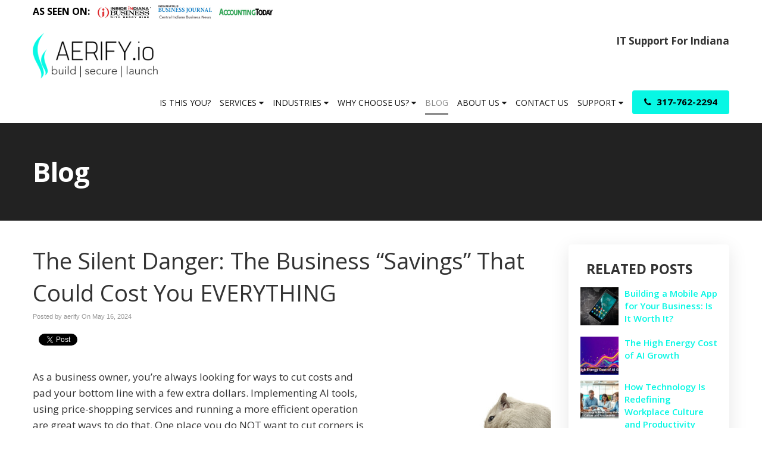

--- FILE ---
content_type: text/css
request_url: https://aerify.io/wp-content/themes/designn/style.css
body_size: 37884
content:
/*
Theme Name: Vertical Axion Design N
Theme URI: http://www.verticalaxion.com
Description: Vertical Axion Responsive Base Design N.
Author: Vertical Axion
Author URI: http://www.verticalaxion.com
Version: 1.3.2a (Optimized)
*/

/*** Reset Browser Settings ***/
*{margin:0; padding:0; outline:0; font-weight:inherit; font-style:inherit; font-size:100%; font-family:inherit;}
a img{border:0}
caption {text-align:left; font-weight:normal}
blockquote:before, 
blockquote:after, 
q:before, 
q:after{content:""}
blockquote, 
q{quotes:""""}

/*** Main Body ***/
body{font-size:16px; /* font-family: 'Open Sans', Arial, Helvetica, sans-serif;*/ line-height:1.500em; color:#2a2a2a; background-color: #ffffff;}

/*** Clearfix **/
.clear{clear:both}

/*** Links ***/
a{text-decoration:none; color:#09F}
a:hover{text-decoration:underline}

/*** Styles ***/
p{margin:0 0 1em}
textarea, input{font-size:12px}
strong, b {font-weight:700;}
em {font-style:italic}

small{font-size:12px;}

/*** Headings ***/
h1, h2, h3, h4, h5, h6{ line-height: 1.4em; font-weight:300; -webkit-text-stroke: 1px transparent; margin-bottom: 3%; }
h1 { font-size: 2.750em; }
h2 { font-size: 2.250em; }
h3 { font-size: 2.000em; text-transform: uppercase; }
h4 { font-size: 1.750em; }
h5 { font-size: 1.550em; text-transform: uppercase; }
h6 { font-size: 1.250em; }

h1#single-title{ font-size: 2.250em; font-weight: 400; margin-bottom:0 !important; padding: 0;}
#respond h3{font-size:1.5em; padding:10px 0}

/*** Main Layout ***/
#container { width: 100%; margin: 0 auto; }
#wrap{width: 100%; max-width:960px; padding: 20px 0; background-color: #fff; margin:0 auto;}
body.stretch #wrap { max-width: 100%; }
#main{float:left; width:66%; padding: 0; margin: 0; }
.full-width{width: 100% !important; max-width:960px }
.stretchpage { width: 100% !important; max-width: 100%; }
.static-image{border:10px solid #ECECEC; margin-top:20px}
/*** Begin VC 4.12.1 Layout Fixes ***/
.wpb_content_element:last-child {
	margin-bottom: 0;
}

.hpbox1 {
  padding-left: 10px;
  padding-right: 10px;
}

body.home .hptitlebox1 {
  margin-left: -21px;
  margin-right: -21px;
}

.hptopcol2 > .wpb_column {
  padding: 0 !important;
}

.hptopcol2 {
  padding-bottom: 0;
}

.hptoptitlebox2 {
  margin-bottom: 15px;
}

.hptopcol2 .wpb_content_element:last-child {
    margin-bottom: 10px;
}

.hptopcol1 .vc_column_container > .vc_column-inner,
.hptopcol2 .vc_column_container > .vc_column-inner,
.hpbox1.vc_column_container > .vc_column-inner,
.outercol.vc_column_container > .vc_column-inner {
  padding-left: 0;
  padding-right: 0;
}

.buttonrow .wpb_column {
  padding-left: 0;
  padding-right: 0;
}

#container .wpb_single_image .vc_figure .vc_single_image-wrapper {
  margin-bottom: 0;
}

.postcontent .vc_row-has-fill > .vc_column_container > .vc_column-inner,
.postcontent .vc_row-has-fill + .vc_row > .vc_column_container > .vc_column-inner,
.postcontent .vc_row-has-fill + .vc_row-full-width + .vc_row > .vc_column_container > .vc_column-inner,
.postcontent .vc_col-has-fill > .vc_column-inner {
    padding-top: 0;
}

body.home .formcol {
  padding-left: 0;
  padding-right: 0;
  background-color: #f5f5f5;
}

body.home .toprow .vc_custom_1465509311074,
body.home .upb-background-text.vc_custom_1441639791979,
body.home .uvc-row .vc_custom_1445511385746 {
  background-color: transparent !important;
}

body.home .middlecol .uvc-main-heading h1 {
  font-size: 2.750em;
}

body.home .middlecol .uvc-sub-heading {
  line-height: 1;
}

body.home .formcol .formcol {
  float: none;
}

body.home .vc_custom_1416388229208 {
  padding-left: 20px;
  padding-right: 20px;
  margin-bottom: 20px;
}

body.home .vc_custom_1441610701570 .ubtn-ctn-center {
  margin-top: 22px;
}
/*** End VC 4.12.1 Layout Fixes ***/

/*** Begin VC 4.12.1 Comment Out
body .postcontent .vc_col-sm-1, body .postcontent .vc_non_responsive body .postcontent .vc_row body .postcontent .vc_col-sm-1,
body .postcontent .vc_col-sm-2, body .postcontent .vc_non_responsive body .postcontent .vc_row body .postcontent .vc_col-sm-2,
body .postcontent .vc_col-sm-3, body .postcontent .vc_non_responsive body .postcontent .vc_row body .postcontent .vc_col-sm-3,
body .postcontent .vc_col-sm-4, body .postcontent .vc_non_responsive body .postcontent .vc_row body .postcontent .vc_col-sm-4,
body .postcontent .vc_col-sm-5, body .postcontent .vc_non_responsive body .postcontent .vc_row body .postcontent .vc_col-sm-5,
body .postcontent .vc_col-sm-6, body .postcontent .vc_non_responsive body .postcontent .vc_row body .postcontent .vc_col-sm-6,
body .postcontent .vc_col-sm-7, body .postcontent .vc_non_responsive body .postcontent .vc_row body .postcontent .vc_col-sm-7,
body .postcontent .vc_col-sm-8, body .postcontent .vc_non_responsive body .postcontent .vc_row body .postcontent .vc_col-sm-8,
body .postcontent .vc_col-sm-9, body .postcontent .vc_non_responsive body .postcontent .vc_row body .postcontent .vc_col-sm-9,
body .postcontent .vc_col-sm-10, body .postcontent .vc_non_responsive body .postcontent .vc_row body .postcontent .vc_col-sm-10,
body .postcontent .vc_col-sm-11, body .postcontent .vc_non_responsive body .postcontent .vc_row body .postcontent .vc_col-sm-11,
body .postcontent .vc_col-sm-12, body .postcontent .vc_non_responsive body .postcontent .vc_row body .postcontent .vc_col-sm-12 {
	padding-left: 10px;
	padding-right: 10px;
}
body.stretch .postcontent .vc_row,
body.home.page-template-page-full-width-php .vc_row {
	margin-left: -10px;
	margin-right: -10px;
}
body.subpage .postcontent .vc_row {
	margin-left: -10px;
	margin-right: -10px;
}
End VC 4.12.1 Comment Out ***/
/* body.stretch .postcontent .vc_row .wpb_column:first-child {
	margin-left: -10px;
}
body.stretch .postcontent .vc_row .wpb_column:last-child {
	margin-right: -10px;
} */
body.stretch .postcontent .va960, body .postcontent .va960 { max-width: 960px; margin-left: auto; margin-right: auto; }
body.stretch .wpb_row .wpb_row, body.page-template-page-landingblank-php .wpb_row .wpb_row { max-width: 960px !important; margin-left: auto; margin-right: auto; }
body .postcontent .wpb_row .wpb_row, body .postcontent .wpb_row { margin-bottom: 15px; }
body.stretch .postcontent .toprow { margin-bottom: 0; }
body.stretch .postcontent, body.page-template-page-landingblank-php .postcontent { padding-left: 10px !important; padding-right: 10px !important; }

body.home .partnersrow .wpb_column img { background-color: #fff; max-height: 150px; overflow: hidden; padding: 10px; }
body.home .partnersrow .wpb_column { background-color: transparent !important; max-height: 150px !important; overflow: hidden; }

body.home.stretch .postcontent > .vc_row:first-child { margin-bottom: 0; }

body.home.stretch .postcontent > .vc_row:nth-of-type(2) { margin-bottom: 15px !important; }

body.home.stretch .postcontent .serviceboxes { padding-top: 15px; }

body.home.stretch .postcontent  .vaparallax:last-of-type { background-color: #f5f5f5; margin-bottom: 0; background-size: cover !important; }

body.home.stretch .postcontent  .vaparallax:last-of-type h1 { margin-top: 15px; }

body.page-id-17 .row-shadow { margin-left: auto !important; margin-right: auto !important }

/*** Social Media ***/
ul.socials { list-style: none; margin: 0; }
ul.socials li { display: inline-block; float: left; }
ul.socials li img { float: left; margin: 0 2px; }

ul#socials { list-style: none; margin: 0; }
ul#socials li { display: inline-block; float: left; }
ul#socials li img { float: left; margin: 0 2px; }

p.socialicons { text-align: center; }
.fblikebox { width: 100%; max-width: 340px; margin: 0 auto;}

/*** Top Container ***/
#topcontainer { width: 100%; margin: 0 auto; padding: 0; }
/*** Top Line ***/
#topline { width: 100%; margin: 0 auto; padding: 0; height: 5px; clear: both; background-color: #1ba1e2; }
/*** Top Section with Sidebars ***/
#topwrap { width: 100%; margin: 0 auto; padding: 0; background-color: #2980b9; color: #fff; }
#topwrap a { color: #fff; }
#top { width: 100%; max-width: 960px; margin: 0 auto; padding: 0; overflow: hidden; font-size: 0.750em;}
#header-left { float: left; padding: 10px 0; }
#header-right { float: right; padding: 10px 0; }
#header-left .box { float: left; margin: 0 10px 0 0; padding: 0; }
#header-right .box { float: right; margin: 0 0 0 10px; padding: 0; display: block; }
#header-left ul, #header-right ul { list-style: none; margin: 0; }
#header-left ul li, #header-right ul li { display: inline-block; margin: 0 0 0 10px; }
#header-left ul li:first-child, #header-right ul li:first-child { margin: 0; }
#header-left ul.contact li, #header-right ul.contact li { display: inline-block; margin: 0 0 0 10px; }
#header-left ul.contact li:first-child, #header-right ul.contact li:first-child { margin: 0; }
#header-left img.socialimage, #header-right img.socialimage { width: 24px; }
#header-left ul.socials li, #header-right ul.socials li  { width: 24px; height: 24px; margin: 0 2px; }
#header-left ul#socials li, #header-right ul#socials li  { width: 24px; height: 24px; margin: 0 2px; }
#header-left ul.menu li:before, #header-right ul.menu li:before {
	content: "\00BB";
	margin-right: 5px;
}

/*** Header ***/
#headerwrap { width: 100%; margin: 0 auto; padding: 0; background-color: #fff; display: block; }
#header{ margin:0 auto; width: 100%; max-width:960px; padding: 0; position:relative; display: block; clear: both;}
#header-logo{ float: left; margin: 10px 0; display: block; }
#header-logo img { float: left; }
#header-description{text-transform:capitalize; font-size:12px; margin:0 0 0 5px}

#header-logo h1, #header-logo h2{font-size:30px; margin:0; border:none; line-height: 1.2em; padding: 0;}
#header-logo a{color:#2C2C2C}

#header-banner{width:468px; height:60px; position:absolute; right:20px; top:20px}

/*** Post ***/
.post{float:left; width:100%; margin:0 0 5px; padding: 0 0 5px;}
.thumbnail-wrap img, #related-posts img{float:left; margin:0 20px 10px 0 !important; -moz-border-radius:5px; -webkit-border-radius:5px; -khtml-border-radius:5px;  border-radius:5px; -moz-box-shadow:0px 1px 2px #ababab; -khtml-box-shadow:0px 1px 2px #ababab; -webkit-box-shadow:0px 1px 2px #ababab; box-shadow:0px 1px 2px #ababab}
.thumbnail-wrap a:hover img{filter:alpha(opacity=80); -moz-opacity:0.8; -khtml-opacity:0.8; opacity:0.8; -moz-box-shadow:0px 5px 5px #ababab; -khtml-box-shadow:0px 5px 5px #ababab; -webkit-box-shadow:0px 5px 5px #ababab; box-shadow:0px 5px 5px #ababab}
img.single{float:left; border:5px solid #ECECEC; -moz-border-radius:5px; -webkit-border-radius:5px; -khtml-border-radius:5px;  border-radius:5px; -moz-box-shadow:0px 1px 2px #ababab; -khtml-box-shadow:0px 1px 2px #ababab; -webkit-box-shadow:0px 1px 2px #ababab; box-shadow:0px 1px 2px #ababab; margin:0 20px 0 0;}
.noborder{border-bottom:none}

/*** Post Content ***/
.postcontent{ display: block; padding: 0; font-size: 0.875em; }
h2.entry-title{font-size:1.5em; margin-top:0 !important; margin-bottom: 5px;}
h2.entry-title a{font-weight:400}
h2.entry-title a:hover{text-decoration:underline;}
.postcontent ul{margin:10px 30px}
.postcontent ol{margin:10px 30px}
.postcontent .alignleft{float:left; margin:0 10px 10px 0}
.postcontent .alignright{float:right; margin:0 0 10px 10px}
.postcontent .aligncenter, 
.postcontent .center{text-align:center; margin:0 auto; display:block}
.postcontent blockquote{padding: 5px 20px; border-left: 5px solid #eee; margin: 10px 0; }
a.read-more{position:absolute; right:0; bottom:0; font-size:0.93em; color:#09F}
.blogentry p { overflow: hidden; }

img[class*="align"],
img[class*="wp-image-"] {
    height: auto; /* Make sure images with WordPress-added height and width >attributes are scaled correctly */
}
img.size-full {
    max-width: 100%;
    width: auto; /* Prevent stretching of full-size images with height and >>width attributes in IE8 */
}

/*** Main Area Gravity Forms Styles ***/
#container .gform_wrapper .gform_body {
    width: 100%;
}

#container .gform_wrapper ul.gform_fields li.gfield {
    padding-right: 0;
}

#main .gform_wrapper {
	max-width: 500px;
	margin: 0 auto;
}
#main .gform_footer .gform_button,
#main .gform_page_footer .button {	
	cursor: pointer;
	padding: 8px 14px;
	background-color: #0088cc;
/*	background-image: url(images/alert-overlay.png); */
	background-repeat: repeat-x;
	margin: 0 auto !important;
	color: #fff;
	border: 1px solid #0088cc;
	text-transform: uppercase;
	font-size: 15px;
	text-align: center;
	-webkit-border-radius: 3px;
	-moz-border-radius: 3px;
	border-radius: 3px;
	text-shadow: 0 -1px 1px rgba(0,0,0,0.25);
}
#main .gform_footer .gform_button:hover,
#main .gform_page_footer .button:hover {
	background-image: none;
}
#main .gform_wrapper .gfield_label {
	font-weight: bold;
	color: #000;
	margin: 0.625em 0 0 0;
}

#main .gform_wrapper .gform_footer {
	margin: 0;
	padding: 0;
}

#main .ginput_container { padding: 0; margin: 7px 0; }
#main .gform_wrapper input[type="text"],
#main .gform_wrapper input[type="password"],
#main .gform_wrapper textarea,
#main .gform_wrapper .gfield_select {
	width: 100% !important;
	padding: 5px 10px;
	margin: 0;
	border: 1px solid #aaa;
	background-color: #fff;
	font-size: 1em;
	box-sizing: border-box;
	-moz-box-sizing: border-box;
	-webkit-box-sizing: border-box;
	font-family: Arial, sans-serif;
}

#main .gform_wrapper span.gform_description {
    font-weight: 400;
    display: block;
    width: 100%;
    margin-bottom: 0;
}

.graybox {
  padding: 10px;
  border: 1px solid #ccc;
  background-color: #f9f9f9;
}

.graybox h2.widgettitle {
  font-weight: 700;
  font-size: 1.750em;
}

.graybox .gform_wrapper .gfield_label {
  color: #000 !important;
  font-weight: 700 !important;
}

#sidebar .quote,
.graybox .quote {
    padding: 0;
}

#sidebar .quote,
#sidebar .quote blockquote.testimonials-text,
.wpb_widgetised_column .quote,
.wpb_widgetised_column .quote blockquote.testimonials-text,
.graybox .quote,
.graybox .quote blockquote.testimonials-text {
  background-color: transparent;
}

/* #main .gform_wrapper div.validation_error { display: none; } */

/*** Pagination ***/
#pagination{clear:both;position:relative; font-size:11px; line-height:13px; text-shadow:1px 1px 1px #FFF; margin-left: 10px;}
#pagination span, #pagination a{display:block; float:left; margin:2px 2px 2px 0; padding:6px 9px 5px 9px; text-decoration:none; width:auto; color:#666; background:#EEE}
#pagination a:hover{background:#D7D7D7}
#pagination .current{padding:6px 9px 5px 9px; background:#D7D7D7}

/*** Byline ***/
#byline{font-family: Arial, Helvetica, sans-serif; font-size:11px; margin-top: 5px;margin-bottom:20px; color:#999; padding: 0;}
#byline a{text-decoration:none}
#byline a:hover{text-decoration:underline}

/***  Related Posts ***/
#related-posts{margin:15px 0 0;padding:15px 10px 0 10px;border-top:1px solid #EEE}
#related-posts img{float:left; margin:0 15px 10px 0}
#related-posts a:hover img{-ms-filter:"progid:DXImageTransform.Microsoft.Alpha(Opacity=70)"; filter:alpha(opacity=70); -moz-opacity:0.7; -khtml-opacity:0.7; opacity:0.7}
#related-posts ul{list-style:none}
#related-posts li{margin:0 0 20px 0}

#related-posts h3{font-size:12px; margin:0 0 5px}
#related-posts h4{font-size:18px; margin:0 0 20px}

/*** Comments ***/
#commentsbox {
	margin: 15px 0 0;
}

h3#comments {
	font-size: 18px;
	margin: 0 0 10px;
}

ol.commentlist {
	margin: 0px 0 0;
	clear: both;
	overflow: hidden;
	list-style: none;
}

ol.commentlist li {
	margin: 10px 0;
	line-height: 18px;
	padding: 10px;
	border: 1px solid #EEE;
}

.bypostauthor {
}

.comment-author {
}

.comment-author a:link, 
.comment-author a:visited {
	font-weight: bold;
	text-decoration: none !important;
}

.comment-author .fn {
}

cite.fn {
	font-weight: 700;
	font-size: 12px;
}

.comment-author .avatar {
	float: left;
	margin: 0 10px 0 0;
}

.comment-meta {
	font-size: 11px;
}

.comment-meta .commentmetadata {
	color: #000;
}

.comment-meta a {
	color: #999;
	border-bottom: 1px solid #EEE;
	text-decoration: none !important;
}

ol.commentlist li p {
	line-height: 22px;
	margin: 5px 0 0;
}

.reply {
	text-align: right;
	margin-top: 10px;
	font-size: 10px;
}

li.odd {
}

li.even {
}

.children {
	list-style: none;
	margin: 1em 0 0;
	text-indent: 0;
}

.children li.depth-2 {
	margin: 0 0 0px 50px;
}

.children li.depth-3 {
	margin: 0 0 0px 50px;
}

.children li.depth-4 {
	margin: 0 0 0px 50px;
}

.children li.depth-5 {
	margin: 0 0 0px 50px;
}

.comment-nav {
	padding: 5px;
	height: 20px;
}

.comment-nav a:link, .comment-nav a:visited {
}

.cancel-comment-reply a {
	color: #F00;
	font-weight: 700;
}

#respond {
	margin: 20px 0px;
}

#respond h3 {
	font-size: 18px;
	margin: 0 0 20px;
}

#commentform {
	margin: 0 auto;
	width: 80%;
}

#commentform p {
	margin: 5px 0px;
}

#respond label {
	display: block;
	padding: 5px 0;
}

#respond label small {
	font-size: 10px;
}

#respond input {
	margin-bottom: 10px;
	padding: 5px 5px;
	margin: 0 10px 10px 0;
	background: #fff;
	border: 1px solid #ddd;
}

#commentform input {
	width: 100%;
}

input#commentSubmit {
	cursor: pointer;
	max-width: 150px;
	padding: 8px 14px;
	background-color: #0088cc;
	margin: 10px auto 0 auto !important;
	color: #fff;
	border: 1px solid #0088cc;
/*	background-image: url(images/alert-overlay.png);*/
	background-repeat: repeat-x;
	text-transform: uppercase;
	font-size: 15px;
	text-align: center;
	-webkit-border-radius: 3px;
	-moz-border-radius: 3px;
	border-radius: 3px;
	text-shadow: 0 -1px 1px rgba(0,0,0,0.25);
}

input#commentSubmit:focus, #comment:focus {

}

#commentSubmit:hover {
	background-image: none;
}

textarea#comment {
	border: none;
	background: #fff;
	border: 1px solid #ddd;
	width: 100%;
	margin: 10px 0px 0px 0px;
	padding: 5px 5px;
}


/*** Main Sidebar ***/
#sidebar{float:right; width:32%; padding: 0 10px; font-size:0.875em; border-left: 1px solid #ddd; border-right: 1px solid #ddd; box-sizing: border-box; -moz-box-sizing: border-box; -webkit-box-sizing: border-box; line-height: 1.4em; }
.wpb_widgetised_column { border-left: 1px solid #ddd; border-right: 1px solid #ddd; padding: 0 10px; line-height: 1.4em; box-sizing: border-box; -moz-box-sizing: border-box; -webkit-box-sizing: border-box; }
#sidebar ul{list-style:none; margin:0}
#sidebar li{margin:5px 0}
#sidebar .box, .wpb_widgetised_column .box {margin:0 0 20px 0; padding: 0; display: block; box-sizing: border-box; -moz-box-sizing: border-box; -webkit-box-sizing: border-box;}
.wpb_widgetised_column .box:last-child { margin: 0; }
#sidebar .textwidget{padding: 0}

/*** Main Sidebar Contact Info Styles ***/
#sidebar h4{font-weight:400; }
.wpb_widgetised_column h4 { font-weight:400; }

#sidebar ul.contact, .wpb_widgetised_column ul.contact {
	list-style: none;
	margin: 0;
	padding-top: 5px;
	}
#sidebar ul.contact li, .wpb_widgetised_column ul.contact li {
	height: 32px;
	padding-left: 42px;
	font-size: 16px;
}
#sidebar ul.contact li.address, .wpb_widgetised_column ul.contact li.address {
	background: url(images/contacticons/address.png) no-repeat 0 0; line-height: 16px; margin-bottom: 20px;
}
#sidebar ul.contact li.phone1, .wpb_widgetised_column ul.contact li.phone1 {
	background: url(images/contacticons/phone.png) no-repeat 0 0; margin-bottom: 20px; line-height: 32px;
}
#sidebar ul.contact li.phone2, .wpb_widgetised_column ul.contact li.phone2 {
	background: url(images/contacticons/phone.png) no-repeat 0 0; margin-bottom: 20px; line-height: 32px;
}
#sidebar ul.contact li.fax, .wpb_widgetised_column ul.contact li.fax {
	background: url(images/contacticons/fax.png) no-repeat 0 0; margin-bottom: 20px; line-height: 32px;
}
#sidebar ul.contact li.email, .wpb_widgetised_column ul.contact li.email {
	background: url(images/contacticons/email.png) no-repeat 0 0; line-height: 32px;
}

ul.contact li.mobile { display: none !important; }

/*** Newsletter Form Styles ***/
.nletter {
	text-align: center;
}
.nletter .ns-field { 
	width: 95%;
	max-width: 292px;
	padding: 5px 3px;
	margin-bottom: 10px;
	border: 1px solid #aaa;
}
.nletter .ns-submit {
	cursor: pointer;
	padding: 8px 14px;
	background-color: #0088cc;
/*	background-image: url(images/alert-overlay.png); */
	background-repeat: repeat-x;
	margin: 0 auto !important;
	color: #fff;
	border: 1px solid #0088cc;
	text-transform: uppercase;
	font-size: 15px;
	text-align: center;
	-webkit-border-radius: 3px;
	-moz-border-radius: 3px;
	border-radius: 3px;
	text-shadow: 0 -1px 1px rgba(0,0,0,0.25);
}

.nletter .ns-submit:hover {
	background-image: none;
}

/*** Top Sidebar ***/
#tsidebarwrap { width: 100%; margin: 0 auto; padding: 0; overflow: hidden; }
#tsidebar { width: 100%; max-width: 960px; font-size: 1em; margin: 0 auto; padding: 0; line-height: 1.4em; }
#tsidebar ul { list-style: none; }
#tsidebar .box { float: left; padding: 10px 0; display: block; }
#tsidebar h4 { font-size: 1.500em; font-weight: 600; margin: 0 0 10px 0;}

/*** Bottom Sidebar ***/
#bottomwrap { width: 100%; margin: 0 auto; padding: 0; overflow: hidden; background-color: #f9f9f9; }
#bsidebar { width: 100%; max-width: 960px; font-size: 1em; margin: 0 auto; padding: 0; line-height: 1.4em; }
#bsidebar ul { list-style: none; }
#bsidebar ul.contact li { display: inline-block; margin: 0 0 0 10px; }
#bsidebar ul.contact li:first-child { margin: 0; }
#bsidebar .box { float: left; padding: 10px 0; display: block; }
#bsidebar h4 { font-size: 1.500em; font-weight: 600; margin: 0 0 10px 0;}

/*** Footer ***/
#footerwrap { width: 100%; margin: 0 auto; padding: 10px 0; background-color: #111111; overflow: hidden; color: #fff; }
#footerwrap a { color: #fff; }
#footer{ width: 100%; max-width: 960px; font-size: 0.750em; border-top: 1px solid rgba(255,255,255,0.25); padding:10px 0 0 0;margin: 10px auto 0 auto; overflow: hidden; }
#footer-left{float:left;}
#footer-right{float:right;}

/*** Footer Sidebar ***/
#fsidebar { width: 100%; max-width: 960px; margin: 0 auto; overflow: hidden; padding-bottom: 10px; line-height: 1.4em; }
#fsidebar .box { float: left; font-size: 0.875em; }
#fsidebar ul { list-style: none; }
#fsidebar ul li { margin: 5px 0 0 0; }
#fsidebar ul.contact li.phone2 { padding-left: 44px; margin-top: 0; }
#fsidebar h4 { font-size: 1.500em; font-weight: 600; margin: 0 0 10px 0;}

/*** Right Sidebar ***/
#rsidebar { width: 100%; max-width: 960px; margin: 0 auto; padding: 0; background-color: #fff; font-size: 0.875em; line-height: 1.4em; box-sizing: border-box; -moz-box-sizing: border-box; -webkit-box-sizing: border-box; }
#rsidebar ul { list-style: none; }
#rsidebar .box { display: block; padding: 10px;}
#rsidebar h4 { font-size:1.500em; font-weight: 600; margin: 0; padding: 0; }

/*** Gravity Forms Sidebar Styles ***/
#rsidebar .gform_wrapper,
#sidebar .gform_wrapper,
#sfidebar .gform_wrapper,
.wpb_widgetised_column .gform_wrapper { margin: 5px 0 0 0 !important; max-width: 100%; }

#rsidebar .gform,
#sidebar .gform,
#fsidebar .gform,
#tsidebar .gform,
.wpb_widgetised_column .gform { padding: 0; margin: 0 auto; }

#rsidebar .gform_heading,
#sidebar .gform_heading,
#fsidebar .gform_heading,
#tsidebar .gform_heading,
.wpb_widgetised_column .gform_heading { margin-bottom: 10px; }

#rsidebar .gform_description,
#sidebar .gform_description,
#fsidebar .gform_description,
#tsidebar .gform_description,
.wpb_widgetised_column .gform_description { font-size: 1em; text-align: left; display: block; margin: 0 auto; padding: 0; width: 100%;}

#rsidebar .ginput_container,
#sidebar .ginput_container,
#fsidebar .ginput_container,
#tsidebar .ginput_container,
.wpb_widgetised_column .ginput_container { padding: 0; margin: 7px 0; }

#rsidebar .ginput_container input,
#sidebar .ginput_container input,
#fsidebar .ginput_container input,
#tsidebar .ginput_container input,
.wpb_widgetised_column .ginput_container input,
#rsidebar .ginput_container textarea,
#sidebar .ginput_container textarea,
#fsidebar .ginput_container textarea,
#tsidebar .ginput_container textarea,
.wpb_widgetised_column .ginput_container textarea,
#rsidebar .gform_wrapper .gfield_select,
#sidebar .gform_wrapper .gfield_select,
#fsidebar .gform_wrapper .gfield_select,
#tsidebar .gform_wrapper .gfield_select,
.wpb_widgetised_column .gform_wrapper .gfield_select { background-color: #fff; border: 1px solid #aaa; width: 100%; padding: 5px 10px; font-size: 0.875em; margin: 0 !important; line-height: normal; box-sizing: border-box; -moz-box-sizing: border-box; -webkit-box-sizing: border-box; font-family: Arial, sans-serif; }

/* #rsidebar .validation_error,
#sidebar .validation_error,
#fsidebar .validation_error,
#tsidebar .validation_error,
.wpb_widgetised_column .validation_error { display: none; } */

#sidebar .gform_wrapper .gfield_description.validation_message,
#sidebar .gform_wrapper .top_label .gfield_description.validation_message,
#fsidebar .gform_wrapper .gfield_description.validation_message,
#fsidebar .gform_wrapper .top_label .gfield_description.validation_message,
#tsidebar .gform_wrapper .gfield_description.validation_message,
#tsidebar .gform_wrapper .top_label .gfield_description.validation_message,
#rsidebar .gform_wrapper .gfield_description.validation_message,
#rsidebar .gform_wrapper .top_label .gfield_description.validation_message,
.wpb_widgetised_column .gform_wrapper .gfield_description.validation_message,
.wpb_widgetised_column .gform_wrapper .top_label .gfield_description.validation_message  { width: 50% !important; padding: 0 !important; margin: 0 !important; line-height: normal; position: absolute; top: 10px; right: 5px; z-index: 99; text-align: right; }

#rsidebar .gfield_error,
#rsidebar .gform_wrapper li.gfield.gfield_error.gfield_contains_required,
#fsidebar .gfield_error,
#fsidebar .gform_wrapper li.gfield.gfield_error.gfield_contains_required,
#tsidebar .gfield_error,
#tsidebar .gform_wrapper li.gfield.gfield_error.gfield_contains_required,
#sidebar .gfield_error,
#sidebar .gform_wrapper li.gfield.gfield_error.gfield_contains_required,
.wpb_widgetised_column .gfield_error,
.wpb_widgetised_column .gform_wrapper li.gfield.gfield_error.gfield_contains_required  {
	width: 100%;
	padding: 0 !important;
	/* margin: 5px 0 !important; */
	position: relative;
	box-sizing: border-box;
	-moz-box-sizing: border-box;
	-webkit-box-sizing: border-box;
}
#rsidebar .gfield_error .ginput_container,
#sidebar .gfield_error .ginput_container,
#fsidebar .gfield_error .ginput_container,
#tsidebar .gfield_error .ginput_container,
.wpb_widgetised_column .gfield_error .ginput_container { margin: 2px 0 !important; }

#rsidebar .gform_footer,
#sidebar .gform_footer,
#fsidebar .gform_footer,
#tsidebar .gform_footer,
.wpb_widgetised_column .gform_footer { margin: 0 !important; padding: 0 !important; }

#rsidebar .gform_footer .gform_button,
#sidebar .gform_footer .gform_button,
#fsidebar .gform_footer .gform_button,
#tsidebar .gform_footer .gform_button,
.wpb_widgetised_column .gform_footer .gform_button {	
	cursor: pointer;
	padding: 6px 14px !important;
	background-color: #0088cc;
/*	background-image: url(images/alert-overlay.png); */
	background-repeat: repeat-x;
	margin: 0 !important;
	color: #fff;
	border: 1px solid #0088cc;
	text-transform: uppercase;
	font-size: 15px;
	text-align: center;
	-webkit-border-radius: 3px;
	-moz-border-radius: 3px;
	border-radius: 3px;
	text-shadow: 0 -1px 1px rgba(0,0,0,0.25);
}

#rsidebar .gform_footer .gform_button:hover,
#sidebar .gform_footer .gform_button:hover,
#fsidebar .gform_footer .gform_button:hover,
#tsidebar .gform_footer .gform_button:hover,
.wpb_widgetised_column .gform_footer .gform_button:hover {
	background-image: none;
}

/*** Header Sidebar ***/
#hsidebar {
	width: 50%;
	float: right;
	margin: 0;
	padding: 0;
	overflow: hidden;
}
#hsidebar .box {
	float: right;
	margin: 0;
	padding: 0;
	overflow: hidden;
}
#hsidebar ul {
	list-style: none;
}
#hsidebar ul li {
	display: inline-block;
}
#hsidebar .menu {
	list-style: none;
	font-size: 0.688em;
}
#hsidebar .menu li {
	display: inline;
	padding: 0 6px 0 0;
	margin: 0 0 0 4px;
	border-right: 1px solid #000;
}
#hsidebar .menu li:last-child {
	border-right: none;
}
#hsidebar .menu li  a {
	color: #000;
}

#hsidebar h4 {
	display: none;
}

#hsidebar ul.socials {
	margin-top: 10px;
}

#hsidebar ul.socials li  {
	width: 24px;
	height: 24px;
	margin: 0 2px;
}

#hsidebar ul#socials {
	margin-top: 10px;
}

#hsidebar ul#socials li  {
	width: 24px;
	height: 24px;
	margin: 0 2px;
}

#hsidebar img.socialimage {
	max-width: 24px;
}

/*** Sidebar Columns ***/
.per-row-1 .box { width: 100%; margin-left: 0; }
.per-row-1 .box:first-child { margin-left: 0; }

.per-row-2 .box { width: 48.95833%; margin-left: 2.08333%; }
.per-row-2 .box:first-child { margin-left: 0; }

.per-row-3 .box { width: 32.29167%; margin-left: 1.5625%; }
.per-row-3 .box:first-child { margin-left: 0; }

.per-row-4 .box { width: 24.0625%; margin-left: 1.25%; }
.per-row-4 .box:first-child { margin-left: 0; }

.per-row-5 .box { width: 18.75%; margin-left: 1.5625%; }
.per-row-5 .box:first-child { margin-left: 0; }

.per-row-6 .box { width: 15.625%; margin-left: 1.25%; }
.per-row-6 .box:first-child { margin-left: 0; }


/*** Phonenumber Widget ***/
#phonenumber {
	position: relative;
	margin-top: 30px;
	padding-top: 10px;
	padding-left: 70px;
	overflow: hidden;
}

#phonenumber img.phonetopicon {
	position: absolute;
	left: 0;
	top: 0;
}
#phonenumber strong {
	display: block;
	clear: both;
	font-size: 1.1em;
}
#phonenumber span {
	display: block;
	clear: both;
	font-size: 1.6em;
}

#phonenumber span a {
	color: #000;
}

#phonenumber span a:hover {
	text-decoration: none;
}

/*** WordPress Caption Styles ***/
.wp-caption{border:1px solid #ddd; text-align:center; background-color:#f3f3f3; padding-top:4px; margin:10px; -moz-border-radius:3px; -khtml-border-radius:3px; -webkit-border-radius:3px; border-radius:3px}
.wp-caption img{margin:0; padding:0; border:0 none}
.wp-caption p.wp-caption-text{font-size:11px; line-height:17px; padding:0 4px 5px; margin:0}

/*** Calendar Widget ***/
.widget_calendar {float: left;}
#wp-calendar {width: 100%; }
#wp-calendar caption {
	text-align: right;
	color: #333;
	font-size: 12px;
	margin-top: 10px;
	margin-bottom: 15px;
}
#wp-calendar thead { font-size: 10px; }
#wp-calendar thead th { padding-bottom: 10px; }
#wp-calendar tbody { color: #aaa; }
#wp-calendar tbody td { background: #f5f5f5; border: 1px solid #fff; text-align: center; padding:8px;}
#wp-calendar tbody td:hover { background: #fff; }
#wp-calendar tbody .pad { background: none; }
#wp-calendar tfoot #next { font-size: 10px; text-transform: uppercase; text-align: right; }
#wp-calendar tfoot #prev { font-size: 10px; text-transform: uppercase; padding-top: 10px; }

/*** Search Form ***/
#searchbar{ margin: 0 auto; position:relative; width: 100%; max-width:160px; display: block;}
#search{ background-color: #fff; padding:3px 27px 3px 5px; font-size:12px; max-width:150px; border:1px solid #ddd; -moz-border-radius:5px; -webkit-border-radius:5px; -khtml-border-radius:5px; border-radius:5px; color:#999}
#searchsubmit{position:absolute; right:5px; top:50%; margin-top: -7px; display:block; background:url(images/searchsubmit.png) no-repeat; height:15px; width:15px; border:0; text-indent:-9999px}

/*** Navigation Bar ***/
#nav-wrap { width: 100%; margin: 0 auto; padding: 0; }
#navigation{ width: 100%; max-width:960px; position:relative; z-index:99; margin:0 auto;}
#navigation select { display: none; }
/*** ESSENTIAL STYLES - DO NOT EDIT ***/
.sf-menu, .sf-menu *{margin:0; padding:0; list-style:none}
.sf-menu{
	line-height:1.0;
}
.sf-menu ul{position:absolute; top:-999em; width:16em; /* left offset of submenus need to match (see below) */}
.sf-menu ul li{width:100%;}
.sf-menu li:hover{visibility:inherit; /* fixes IE7 'sticky bug' */}
.sf-menu li{float:left; position:relative;}
.sf-menu a{display:block; position:relative}
.sf-menu li:hover ul, 
.sf-menu li.sfHover ul {left:0; top: 38px; /* match top ul list item height */z-index:9999}
ul.sf-menu li:hover li ul, 
ul.sf-menu li.sfHover li ul,
.fixedmenu ul.sf-menu li:hover li ul, 
.fixedmenu ul.sf-menu li.sfHover li ul {top:-999em}
ul.sf-menu li li:hover ul, 
ul.sf-menu li li.sfHover ul,
.fixedmenu ul.sf-menu li li:hover ul, 
.fixedmenu ul.sf-menu li li.sfHover ul {left:16em; /* match ul width */top:0}
ul.sf-menu li li:hover li ul, 
ul.sf-menu li li.sfHover li ul,
.fixedmenu ul.sf-menu li li:hover li ul, 
.fixedmenu ul.sf-menu li li.sfHover li ul {top:-999em}
ul.sf-menu li li li:hover ul, 
ul.sf-menu li li li.sfHover ul,
.fixedmenu ul.sf-menu li li li:hover ul, 
.fixedmenu ul.sf-menu li li li.sfHover ul {left:16em; /* match ul width */top:0}

/*** Editable Menu Styles ***/
.sf-menu{float:left; }
/*** General Menu Styles ***/
.sf-menu a {font-size:0.875em; padding:1em; text-decoration:none; text-transform:uppercase; font-weight: 600; }

/*** Main Links ***/
.sf-menu > li > a,
.sf-menu > li > a:visited { color:#0088cc; -webkit-border-radius: 5px; -moz-border-radius: 5px; border-radius: 5px;}

.sf-menu > li { margin: 0 2px; }

.sf-with-ul > a, 
.sf-menu > li:hover > a,
.sf-menu > li > a:hover { background-color: #0088cc; color: #ffffff;}

.sf-menu > li.current_page_item > a, 
.sf-menu > li.current-menu-item > a,
.sf-menu > li.current-menu-parent > a, 
.sf-menu > li.current_page_parent > a { background-color: #0088cc; color: #ffffff; }

/*** Submenu Links ***/
.sf-menu > li  > ul { background-color: #0088cc; padding: 5px; border: 2px solid #0088cc; }

.sf-menu > li > ul > li { }

.sf-menu > li > ul > li > a,
.sf-menu > li > ul > li > a:visited { color: #ffffff; padding: 0.6em; background-color: transparent; }

.sf-menu > li > ul > li > a:hover{ background-color: #0099e6; color: #ffffff; }

.sf-menu > li.current_page_item > ul > li > a, 
.sf-menu > li.current-menu-item > ul > li > a { color: #ffffff; background-color: transparent; }

.sf-menu > li  > ul > li.current_page_item > a, 
.sf-menu > li  > ul > li.current-menu-item > a { background-color: #0099e6; }

/*** Second Level Submenu Links ***/
.sf-menu > li  > ul > li  > ul { background-color: #0088cc; padding: 5px; border: 2px solid #0088cc; }

.sf-menu > li > ul > li > ul > li { }

.sf-menu > li  > ul > li > ul > li > a,
.sf-menu > li  > ul > li > ul > li > a:visited { color: #ffffff; padding: 0.6em; background-color: transparent; }

.sf-menu > li  > ul  > li  > ul > li > a:hover{ background-color: #0099e6; color: #ffffff; }

.sf-menu > li.current_page_item > ul > li > ul > li > a, 
.sf-menu > li.current-menu-item > ul > li > ul > li > a,
.sf-menu > li > ul > li.current_page_item > ul > li > a, 
.sf-menu > li > ul > li.current-menu-item > ul > li > a { color: #ffffff; background-color: transparent; }

.sf-menu > li  > ul > li > ul > li.current_page_item  > a, 
.sf-menu > li  > ul > li > ul > li.current-menu-item  > a { background-color: #0099e6; }

/*** Thrid Level Submenu Links ***/
.sf-menu  > li  > ul > li  > ul > li  > ul { background-color: #0088cc; padding: 5px; border: 2px solid #0088cc; }

.sf-menu > li > ul > li > ul > li > ul > li { }

.sf-menu > li  > ul > li > ul > li > ul > li > a,
.sf-menu > li  > ul > li > ul > li > ul > li > a:visited { color: #ffffff; padding: 0.6em; background-color: transparent; }

.sf-menu > li  > ul  > li  > ul > li > ul > li > a:hover { background-color: #0099e6; color: #ffffff; }

.sf-menu > li.current_page_item > ul > li > ul > li > ul > li > a, 
.sf-menu > li.current-menu-item > ul > li > ul > li > ul > li > a,
.sf-menu > li > ul > li.current_page_item > ul > li > ul > li > a, 
.sf-menu > li > ul > li.current-menu-item > ul > li > ul > li > a,
.sf-menu > li > ul > ul > li > li.current_page_item > ul > li > a, 
.sf-menu > li > ul > ul > li > li.current-menu-item > ul > li > a { color: #ffffff; background-color: transparent; }

.sf-menu > li > ul > li > ul > li > ul > li.current_page_item > a, 
.sf-menu > li > ul > li > ul > li > ul > li.current-menu-item > a { background-color: #0099e6; }


/*** Menu Shadows - Disabled in the Theme ***/
.sf-shadow ul{background:url('images/shadow.png') no-repeat bottom right; padding:0 8px 9px 0; -moz-border-radius-bottomleft:17px; -moz-border-radius-topright:17px; -webkit-border-top-right-radius:17px; -webkit-border-bottom-left-radius:17px}
.sf-shadow ul.sf-shadow-off{background:transparent}

/*** Slider ***/
#sliderwrap { width: 100%; margin: 0 auto; padding: 0; overflow: hidden; background-color: #195d87; }
#subwrap { width: 100%; max-width: 960px; margin: 0 auto; overflow: hidden; }
#vasliderbox { width: 100%; max-width: 960px; height: 100%; margin: 0 auto; overflow: hidden; }
#vaslider{z-index:5; width: 100%; max-width: 960px; position:relative; }
#vaslider a{border:0; display: block; width: 100%; }
#vaslider .vacaption {
	display: block;
	position: absolute;
	top: 20px;
	left: 10px;
	width: 100%;
	max-width: 940px;
	height: 90%;
	padding: 10px 0;
	color: #fff;
	line-height: 1.4em;
}
#vaslider .vacaption h1 { padding: 0 10px; font-size: 2.250em; margin: 0; font-weight: 700; }
#vaslider .vacaption a { display: inline; width: auto; }
#vaslider .vacaption .slidedesc { display: block; padding: 0 10px; font-size: 1.250em; }
#vaslider .vacaption .slidedesc p { margin: 16px 0 0 0; }
#vaslider .vacaption .slidedesc p:first-child { margin: 0; }

/** Service Boxes **/
#boxeswrap { width: 100%; margin: 0 auto; padding: 10px 0; overflow: hidden; background-color: #f9f9f9; }
#boxesinner { width: 100%; max-width: 960px; margin: 0 auto; padding: 0; }
ul#boxes { width: 100%; margin: 0 auto; list-style: none; overflow: hidden;  }
ul#boxes li { display: block; float: left; margin-left: 10px; }
ul#boxes li:first-child { margin-left: 0; }
ul#boxes li a { display: block; padding: 10px; line-height: normal; color: #222222; }
ul#boxes li a:hover { text-decoration: none; }
ul#boxes li a img { margin: 0 auto 10px auto; clear: both; display: block; }
ul#boxes li a span { display: block; clear: both; text-align: center; }
ul#boxes li a span.servicetitle { font-size: 0.875em; }
ul#boxes li a span.servicedesc { margin-top: 10px; font-size: 0.750em; }

ul#boxes li.leftalign a img { margin: 0 10px 0 0; float: left; clear: none; }
ul#boxes li.leftalign a span { display: block; float: left; text-align: left; clear: none; }
ul#boxes li.leftalign a { overflow: hidden; }

ul#boxes.separator-2 { background: url(images/separator-2.png) repeat 0 0; }
ul#boxes li.boxes-2 { width: 48.95833%; margin-left: 2.08333%; }
ul#boxes li.boxes-2:first-child { margin-left: 0; }

ul#boxes.separator-3 { background: url(images/separator-3.png) repeat 0 0; }
ul#boxes li.boxes-3 { width: 32.29167%; margin-left: 1.5625%; }
ul#boxes li.boxes-3:first-child { margin-left: 0; }

ul#boxes.separator-4 { background: url(images/separator-4.png) repeat 0 0; }
ul#boxes li.boxes-4 { width: 24.0625%; margin-left: 1.25%; }
ul#boxes li.boxes-4:first-child { margin-left: 0; }

ul#boxes.separator-5 { background: url(images/separator-5.png) repeat 0 0; }
ul#boxes li.boxes-5 { width: 18.75%; margin-left: 1.5625%; }
ul#boxes li.boxes-5:first-child { margin-left: 0; }

ul#boxes.separator-6 { background: url(images/separator-6.png) repeat 0 0; }
ul#boxes li.boxes-6 { width: 15.625%; margin-left: 1.25%; }
ul#boxes li.boxes-6:first-child { margin-left: 0; }

/*** Page Titles ***/
#titlewrap {
	width: 100%;
	margin: 0 auto;
	padding: 0;
	background: #01456a;
	overflow: hidden;
}
#pagetitle {
	width: 100%;
	max-width: 960px;
	margin: 0 auto;
	padding: 30px 0;
	overflow: hidden;
}

#titlecontent {
	float: left;
	width: 100%;
	max-width: 500px;
	margin: 0;
	padding: 0;
}

#titlecontent a.ctabutton {
	display: block;
	float: left;
	padding: 8px 20px;
	line-height: normal;
	-webkit-border-radius: 3px;
	-moz-border-radius: 3px;
	border-radius: 3px;
	background-color: #0088cc;
/*	background-image: url(images/alert-overlay.png); */
	background-repeat: repeat-x;
	text-shadow: 0 -1px 1px rgba(0,0,0,0.25);
}

#titlecontent a.ctabutton:hover {
	text-decoration: none;
	background-image: none;
}
#pagetitle h1 { margin: 0; padding: 0; font-weight: 300; font-size: 2.65em; color: #ecf0f1; letter-spacing: -1px;  }
body.single #pagetitle h4 { margin: 0; padding: 0; font-weight: 300; font-size: 2.65em; color: #ecf0f1; letter-spacing: -1px;  }
body.single h4.insidepagetitle { margin-bottom: 5px; font-weight: 300; font-size: 2em; letter-spacing: -1px;  }
#pagetitle p { margin-top: 10px; color: #fff; }

#pageimage {
	float: right;
	overflow: hidden;
	margin-bottom: -30px;
}

#pageimage img { float: right; }

/*** Homepage CTA ***/
#hpctawrap {
	width: 100%;
	margin: 0 auto;
	padding: 20px 0;
	overflow: hidden;
	background-color: #2980b9;
}
#hpcta  {
	width: 100%;
	max-width: 960px;
	margin: 0 auto;
	padding: 0;
	overflow: hidden;
	box-sizing: border-box;
	-moz-box-sizing: border-box;
	-webkit-box-sizing: border-box;
}

.hpctacontent {
	display: block;
	float: left;
	color: #fff;
	font-size: 0.875em;
	text-shadow: 1px 1px 0px rgba(0, 0, 0, 0.5);
}

.hpctacontent p { margin-bottom: 0; }

a.hpctabtn {
	cursor: pointer;
	display: block;
	float: right;
	margin: 1% 0;
	padding: 8px 15px;
	background-color: #0088cc;
/*	background-image: url(images/alert-overlay.png);*/
	background-repeat: repeat-x;
	color: #fff;
	text-align: center;
	-webkit-border-radius: 3px;
	-moz-border-radius: 3px;
	border-radius: 3px;
	text-shadow: 0 -1px 1px rgba(0,0,0,0.25);
}

a.hpctabtn:hover {
	text-decoration: none;
	background-image: none;
}

/*** Reponsive Frame for Videos and Maps ***/
#responsive-frame, .responsive-frame {
    position: relative;
    padding-bottom: 56.25%;
    padding-top: 0;
    height: 0;
    overflow: hidden;
}

.cmap { background-color: #fff; }

.cmap #responsive-frame {
	padding-bottom: 28%;
}

#responsive-frame iframe,   
#responsive-frame object,  
#responsive-frame embed,
.responsive-frame iframe,   
.responsive-frame object,  
.responsive-frame embed {
    position: absolute;
    top: 0;
    left: 0;
    width: 100%;
    height: 100%;
}

/*** Testimonial Widget ***/
.quote { width: 100%; margin: 0 0 20px 0; padding: 0; }
.quote.last { margin-top: 0; }
.quote blockquote.testimonials-text {
	display: block;
	padding: 10px 40px;
	background-color: #2980b9;
	color: #fff;
	-webkit-border-radius: 5px;
	-moz-border-radius: 5px;
	border-radius: 5px;
	font-family: Georgia, serif;
	font-style: italic;
	position: relative; 
	font-size: 16px;
	border: none;
	margin: 0 auto;
}
.quote blockquote.testimonials-text:before {
	content: "\201C";
	font-size: 80px;
	position: absolute;
	left: 0;
	top: 30px;
}
.quote blockquote.testimonials-text:after {
	content: "\201D";
	font-size: 80px;
	position: absolute;
	right: 10px;
	bottom: -0.175em;
}

.quote blockquote.testimonials-text img {
	float: left;
	margin: 0 10px 10px 0;
}

.quote .author { display: block; font-weight: bold; margin-top: 1.5em; font-size: 12px; line-height: normal; }
.quote .excerpt { display: block; font-size: 12px; }
.quote .avatar-link { display: block; width: 50px; height: 50px; float: left; margin-top: 10px; margin-right: 10px; margin-left: 10px; border: 3px solid #fff; }

/*** Special Recent Posts ***/
.srp-widget-container {
	width: 100%;
}
.srp-widget-singlepost {
	margin: 0 auto;
	display: block;
	border: 0 !important;
	padding: 0 0 10px 0 !important;
	width: 100%;
}
.srp-content-box {
	margin: 0 auto;
}
.srp-content-box h4.srp-post-title {
	font-size: 1em !important;
	margin-bottom: 0 !important;
}

p.srp-widget-excerpt {
	font-size: 14px;
	line-height: 1.4em;
}

p.srp-widget-date {
	font-size: 14px;
}

a.srp-widget-thmblink {
	margin-top: 3px;
}

/*** Blog Listing Image ***/
.blog-image {
	float: left;
	width: 150px;
	height: 150px;
	margin-right: 10px;
	background-position: center center;
	background-repeat: no-repeat;
	background-size: cover;
}

/*** Social Media Sharing Buttons in News Articles ***/
.share {
	display: block;
	margin: 0 auto 10px auto;
	padding: 0;
}

.share .IN-widget {
  vertical-align: top !important;

}

/*** Related Posts Widget ***/
.related-image {
	float: left;
	width: 64px;
	height: 64px;
	margin-right: 10px;
	background-position: center center;
	background-repeat: no-repeat;
	background-size: cover;
}

ul.related-posts {
	list-style: none;
	margin: 0 auto;
	padding: 0;
}

ul.related-posts li {
	display: block;
	margin: 10px 0 0 0 !important;
	overflow: hidden;
}

ul.related-posts li:first-child {
	margin-top: 0;
}

ul.related-posts li h3 {
	font-size: 0.875em;
	font-weight: 600;
	overflow: hidden;
}

/*** Awesome Buttons ***/
.awesome, .awesome:visited {
/*	background: #222 url(images/alert-overlay.png) repeat-x; */
	background-color: #222;
	display: inline-block; 
	padding: 6px 10px 7px; 
	color: #fff !important; 
	text-decoration: none;
	-moz-border-radius: 5px; 
	-webkit-border-radius: 5px;
	-moz-box-shadow: 0 1px 3px rgba(0,0,0,0.5);
	-webkit-box-shadow: 0 1px 3px rgba(0,0,0,0.5);
	-webkit-border-radius: 3px;
	-moz-border-radius: 3px;
	border-radius: 3px;
	position: relative;
	cursor: pointer;
	text-transform: uppercase;
}

.awesome:hover { text-decoration: none; background-color: #111; color: #fff; }


/* Sizes ---------- */
.small.awesome {
font-size: 0.750em;
}
.medium.awesome {
font-size: 0.875em;
padding: 8px 14px 9px;
}
.large.awesome {
font-size: 1em;
padding: 10px 16px 11px;
}
 
/* Colors ---------- */
.blue.awesome {
background-color: #2980b9;
}
.red.awesome {
background-color: #e33100;
}
.magenta.awesome {
background-color: #a9014b;
}
.orange.awesome {
background-color: #ff5c00;
}
.yellow.awesome {
background-color: #ffb515;
}

/* Hover ---------- */
.green.awesome, .green.awesome:visited { background-color: #91bd09; }
.green.awesome:hover { background-color: #749a02; text-decoration: none; }
.blue.awesome, .blue.awesome:visited { background-color: #2980b9; }
.blue.awesome:hover { background-color: #007d9a; text-decoration: none; }
.red.awesome, .red.awesome:visited { background-color: #e33100; }
.red.awesome:hover { background-color: #872300; text-decoration: none; }
.magenta.awesome, .magenta.awesome:visited { background-color: #a9014b; }
.magenta.awesome:hover { background-color: #630030; text-decoration: none; }
.orange.awesome, .orange.awesome:visited { background-color: #ff5c00; }
.orange.awesome:hover { background-color: #d45500; text-decoration: none; }
.yellow.awesome, .yellow.awesome:visited { background-color: #ffb515; }
.yellow.awesome:hover { background-color: #fc9200; text-decoration: none; }

a.tp-button:hover { text-decoration: none; }

/*** Essential Parallax Background Style ***/
.vaparallax { background-repeat: repeat; background-attachment: fixed; background-size: cover; -webkit-background-size: cover; }

/*** White Text ***/
.white,
.white h1,
.white h2,
.white h3,
.white h4,
.white h5,
.white h6 { color: #fff !important; }


/*** Font Awesome Styles ***/
.falarge { font-size: 5.000em !important; }
.famedium { font-size: 4.000em !important; }
.fasmall { font-size: 3.000em !important; }
.faxsmall { font-size: 2.000em !important; }
.fatiny { font-size: 1.000em !important; }

/* Essential Styles ---------- */
.fabox {
	border: 1px solid #ddd;
	background-color: #f9f9f9;
	transition: all 0.2s ease-in-out 0s;
	text-align: center;
	min-width: 105px;
	min-height: 100px;
}
.fabox.rounded {
	-webkit-border-radius: 3px;
	-moz-border-radius: 3px;
	border-radius: 3px;
}
.fabox.invert:hover {
	padding: 0;
	border: 1px solid #ddd !important;
	background-color: #f9f9f9 !important;
	transition: all 0.2s ease-in-out 0s !important;
	color: inherit !important;
}
.fabox:hover, .fabox.invert {
	color: #fff;
	transition: all 0.2s ease-in-out 0s;
}
.fabox.nohover { color: #fff; }
.fabox.nolink, .fabox.nolink.invert { padding: 20px; }
.fabox a { display: block; color: inherit; padding: 15px; box-sizing: border-box; -moz-box-sizing: border-box; -webkit-box-sizing: border-box; }
.fabox a:hover { text-decoration: none; }
.fabox .fa { text-align: center; width: 100%; margin-bottom: 20px; }
.fabox.left .fa { display: inline; width: auto; text-align: left; float: left; margin-right: 10px; }
.fabox.right .fa { display: inline; width: auto; text-align: right; float: right; margin-left: 10px; }
.fabox.left, .fabox.right { text-align: left; }

.fabox.floatleft { float: left; margin-right: 10px; clear: left; }
.fabox.floatright { float: right; margin-left: 10px; clear: right; }

.fabox.floatleft .fa, .fabox.floatright .fa { margin-bottom: 0; }

/* Colors ---------- */
.fablue:hover, .fabox.fablue.nohover, .fabox.fablue.invert {
background-color: #2980b9;
border-color: #2980b9;
}
.faliteblue:hover, .fabox.faliteblue.nohover, .fabox.faliteblue.invert {
background-color: #2daebf;
border-color: #2daebf;
}
.fared:hover, .fabox.fared.nohover, .fabox.fared.invert {
background-color: #e33100;
border-color: #e33100;
}
.famagenta:hover, .fabox.famagenta.nohover, .fabox.famagenta.invert {
background-color: #a9014b;
border-color: #a9014b;
}
.faorange:hover, .fabox.faorange.nohover, .fabox.faorange.invert {
background-color: #ff5c00;
border-color: #ff5c00;
}
.fayellow:hover, .fabox.fayellow.nohover, .fabox.fayellow.invert {
background-color: #ffb515;
border-color: #ffb515;
}
.fagreen:hover, .fabox.fagreen.nohover, .fabox.fagreen.invert {
background-color: #91bd09;
border-color: #91bd09;
}
.fadarkgreen:hover, .fabox.fadarkgreen.nohover, .fabox.fadarkgreen.invert {
background-color: #27ae60;
border-color: #27ae60;
}

/*** Fixed Menu ***/
.fixedmenuwrap{
	display:none;
	position:fixed !important;
	background-color: #fff;
	margin-top: 0 !important;
	padding:5px 0 5px 0;
	z-index:9999;
	border-bottom:1px solid #eee\9;
	-moz-box-shadow: 0 1px 7px rgba(0,0,0,0.2);
	-webkit-box-shadow:  0 1px 7px rgba(0,0,0,0.2);
	box-shadow: 0 1px 7px rgba(0,0,0,0.2);
	width:100% !important;
	-moz-opacity: 0.95;
	opacity: 0.95;
	-ms-filter:"progid:DXImageTransform.Microsoft.Alpha"(Opacity=95);
	}
.fixedmenu { width: 100%; max-width: 960px; margin: 0 auto; padding: 0; }
.fixedmenuright { float: right; }
.fixedlogoleft { float: left;}
.fixedlogoleft img { float: left; height: 45px; }
.fixedmenuright .sf-menu > li > a { padding: 1em 0.6em !important; }
.fixedmenuright .sf-menu > li > ul > li > a {  }
.fixedmenuright .sf-menu li.sfHover ul { top: 42px; }


/*** Page Navigation ***/

.pagenav { line-height: normal; }
.pagenav ul { list-style: none !important; margin: 0 !important; }
.pagenav li { background: url(images/bg_sectionnav.gif) no-repeat left bottom; margin: 0 0 0 5px; padding-bottom: 5px; }
.pagenav li a { display: block; padding: 8px 0 10px 15px; background: url(images/bullet_arrow.png) no-repeat 0 13px; }
.pagenav li a:hover { background: url(images/bullet_arrow.png) no-repeat 0 13px;}

.pagenav  ul ul,
.pagenav .current_page_item ul ul,
.pagenav .current_page_ancestor ul ul,
.pagenav .current_page_ancestor .current_page_item ul ul,
.pagenav .current_page_ancestor .current_page_ancestor ul ul {
	display: none;
	}
.pagenav .current_page_item ul,
.pagenav .current_page_ancestor ul,
.pagenav .current_page_ancestor .current_page_item ul,
.pagenav .current_page_ancestor .current_page_ancestor ul,
.pagenav .current_page_ancestor .current_page_ancestor .current_page_item ul,
.pagenav .current_page_ancestor .current_page_ancestor .current_page_ancestor ul {
	display: block;
	}
.pagenav ul li.current_page_item ul li, .pagenav ul li ul li { background: none; margin: 5px 10px !important; }
.pagenav ul li ul li.current_page_item a { font-weight: bold; }
.pagenav ul li.current_page_ancestor ul li a, .pagenav ul li.current_page_item ul li a, .pagenav ul li.current_page_ancestor ul li.current_page_item a { margin: 0; padding-top: 0; padding-bottom: 0; }
.pagenav ul li.current_page_ancestor ul li a , .pagenav ul li.current_page_item ul li a { font-weight: normal; background: url(images/bullet_arrow.png) no-repeat 0 5px; }
.pagenav ul li.current_page_ancestor ul li.current_page_item a { font-weight: bold; background: url(images/bullet_arrow.png) no-repeat 0 5px; }
.pagenav ul li.current_page_item a, .pagenav ul li.current_page_parent a { font-weight: bold; background: url(images/bullet_arrow.png) no-repeat 0 13px; }
.pagenav ul li.current_page_item ul li a, .pagenav ul li ul li a { font-weight: normal; background: url(images/bullet_arrow.png) no-repeat 0 5px; }
.pagenav ul li.current_page_item ul li a:hover, .pagenav ul li ul li a:hover { background: url(images/bullet_arrow.png) no-repeat 0 5px; }

.main-image-jpg {
    border: 4px solid #FFFFFF;
    box-shadow: 0 0 8px #ACACAC;
	-moz-box-shadow: 0 0 8px #ACACAC;
	-webkit-box-shadow: 0 0 8px #ACACAC;
    float: right;
    margin: 0 0 1em 1em;
}

.main-image { float: right; }

.partner { width: 100%; margin: 0 0 20px 0; padding: 20px 0; overflow: hidden; clear: both; }
.partner .pmiddle { width: 580px; padding: 10px; overflow: hidden; }
.partner .pmiddle .image { float: left; width: 135px; background-color: #fff; border: 1px solid #e5e5e5; padding: 0 13px 20px 13px; margin-left: 10px; }
.partner .pmiddle .text { float: right; width: 380px; padding-right: 0; line-height: 1.385em; }
.partner .pmiddle .text h2 { font-size: 1.308em; font-weight: normal; margin: 0; }

.postcontent blockquote  p.txtcenter { text-align: center; }
.postcontent blockquote p.cta a { color: #fff; background-color: #aa0d11; padding: 8px 20px; }
.postcontent blockquote p.cta a:hover { text-decoration: none; }

.nospam img { float: left;}

/* .postcontent .va960 { max-width: 960px; margin: 0 auto; } */

.tagcloud a { font-size: 1em !important; display: inline-block; padding: 5px 8px; background-color: #f9f9f9; margin: 0 3px 5px 0; }
.tagcloud a:hover { text-decoration: none; }

#breadcrumbs{
    list-style:none;
    margin: -15px 0 10px 0;
    overflow:hidden;
}
 
#breadcrumbs li{
    float:left;
    margin-right:5px;
}
 
#breadcrumbs .separator{
    font-weight:700;
    font-size:20px;
    color:#999;
}

.gform_wrapper li.gfield.gfield_error.gfield_contains_required div.gfield_description {
  display: none;
}

.gform_wrapper li.gfield.gfield_error.gfield_contains_required div.ginput_container {
}

.gform_wrapper li.gfield.gfield_error {
  border: none !important;
  background-color: transparent !important;
}

.gform_wrapper li.gfield_error input[type="text"],
.gform_wrapper li.gfield_error textarea,
.gform_wrapper li.gfield_error select {
  border-color: #ff0000 !important;
  background-color: #ffdfe0 !important;
}

.gform_wrapper li.gfield.gfield_error.gfield_contains_required label.gfield_label {
  margin-left: 0 !important;
  color: #ff0000 !important;
}

.gform_wrapper .gfield_required {
  color: #ff0000 !important;
}

.gform_wrapper li.gfield.gfield_error.gfield_contains_required div.ginput_container, .gform_wrapper li.gfield_html {
    max-width: 100%;
}
#container .gform_wrapper .top_label li.gfield.gfield_error.gf_left_half,
#container .gform_wrapper .top_label li.gfield.gf_left_half {
    margin-right: 1.6%;
}

#container .gform_wrapper .top_label li.gfield.gf_left_half,
#container .gform_wrapper .top_label li.gfield.gf_right_half {
    width: 49%;
}

#main .gform_wrapper .top_label li.gfield.gfield_error.gf_left_half, #main .gform_wrapper .top_label li.gfield.gfield_error.gf_right_half,
#sidebar .gform_wrapper .top_label li.gfield.gfield_error.gf_left_half, #sidebar .gform_wrapper .top_label li.gfield.gfield_error.gf_right_half ,
.wpb_widgetised_column .gform_wrapper .top_label li.gfield.gfield_error.gf_left_half, .wpb_widgetised_column .gform_wrapper .top_label li.gfield.gfield_error.gf_right_half  {
    width: 49% !important;
}

.gform_wrapper .top_label .gfield_error {
	width: inherit !important;
}

.gform_wrapper li.gfield.gfield_error.gfield_contains_required div.ginput_container, .gform_wrapper li.gfield_html {
	max-width: 100% !important;
}

.gform_wrapper div.validation_error {
    color: #790000;
    font-size: 1em !important;
	text-align: center;
}

/*** Single Testimonial Page ***/
.single-quote .author,
.single-quote .excerpt {
  display: block;
  text-align: right;
}

.single-quote .author {
  font-weight: bold;
  padding-top: 10px;
}

.single-quote .thumbnail-wrap img {
  max-width: 200px;
  height: auto;
}

.single-quote .testimonials-text {
  overflow: hidden;
}

/* #container .gform_wrapper .top_label li.gfield.gfield_error.gf_left_half {
    margin-right: 0;
} */

/*** Chrome Temp Fix 
body
{
    -webkit-animation-duration: 0.1s;
	-webkit-animation-name: fontfix;
	-webkit-animation-iteration-count: 1;
	-webkit-animation-timing-function: linear;
	-webkit-animation-delay: 0.1s;
}

@-webkit-keyframes fontfix{
	from{ 	opacity: 1; }
	to{	opacity: 1; }
}***/

/*** BXSlider CSS ***/
 ul.bxslider{margin: 0;padding: 0}.bx-wrapper{position: relative;margin: 0 auto;padding: 0;*zoom: 1}.bx-wrapper img{max-width: 100%;display: block}.bx-wrapper .bx-viewport{background-color: transparent}.bx-wrapper .bx-pager,.bx-wrapper .bx-controls-auto{position: absolute;bottom: -30px;width: 100%}.bx-wrapper .bx-loading{min-height: 50px;// background: url(images/bx_loader.gif) center center no-repeat #fff;background-color: #fff;height: 100%;width: 100%;position: absolute;top: 0;left: 0;z-index: 2000}.bx-wrapper .bx-pager{text-align: center;font-size: .85em;font-family: Arial;font-weight: bold;color: #666;padding-top: 20px}.bx-wrapper .bx-pager .bx-pager-item,.bx-wrapper .bx-controls-auto .bx-controls-auto-item{display: inline-block;*zoom: 1;*display: inline}.bx-wrapper .bx-pager.bx-default-pager a{background: #666;text-indent: -9999px;display: block;width: 10px;height: 10px;margin: 0 5px;outline: 0;-moz-border-radius: 5px;-webkit-border-radius: 5px;border-radius: 5px}.bx-wrapper .bx-pager.bx-default-pager a:hover,.bx-wrapper .bx-pager.bx-default-pager a.active{background: #000}.bx-wrapper .bx-prev{left: 10px;background: url(images/controls.png) no-repeat 0 -32px}.bx-wrapper .bx-next{right: 10px;background: url(images/controls.png) no-repeat -43px -32px}.bx-wrapper .bx-prev:hover{background-position: 0 0}.bx-wrapper .bx-next:hover{background-position: -43px 0}.bx-wrapper .bx-controls-direction a{position: absolute;top: 50%;margin-top: -16px;outline: 0;width: 32px;height: 32px;text-indent: -9999px;z-index: 98}.bx-wrapper .bx-controls-direction a.disabled{display: none}.bx-wrapper .bx-controls-auto{text-align: center}.bx-wrapper .bx-controls-auto .bx-start{display: block;text-indent: -9999px;width: 10px;height: 11px;outline: 0;background: url(images/controls.png) -86px -11px no-repeat;margin: 0 3px}.bx-wrapper .bx-controls-auto .bx-start:hover,.bx-wrapper .bx-controls-auto .bx-start.active{background-position: -86px 0}.bx-wrapper .bx-controls-auto .bx-stop{display: block;text-indent: -9999px;width: 9px;height: 11px;outline: 0;background: url(images/controls.png) -86px -44px no-repeat;margin: 0 3px}.bx-wrapper .bx-controls-auto .bx-stop:hover,.bx-wrapper .bx-controls-auto .bx-stop.active{background-position: -86px -33px}.bx-wrapper .bx-controls.bx-has-controls-auto.bx-has-pager .bx-pager{text-align: left;width: 80%}.bx-wrapper .bx-controls.bx-has-controls-auto.bx-has-pager .bx-controls-auto{right: 0;width: 35px}.bx-wrapper .bx-caption{position: absolute;bottom: 0;left: 0;background: #666\9;background: rgba(80, 80, 80, 0.75);width: 100%}.bx-wrapper .bx-caption span{color: #fff;font-family: Arial;display: block;font-size: .85em;padding: 10px}

/*** Slicknav CSS ***/
.slicknav_btn{position: relative;display: block;vertical-align: middle;float: right;padding: 0.438em 0.625em 0.438em 0.625em;line-height: 1.125em;cursor: pointer}.slicknav_menu .slicknav_menutxt{display: block;line-height: 1.188em;float: left}.slicknav_menu .slicknav_icon{float: left;margin: 0.188em 0 0 0.438em}.slicknav_menu .slicknav_no-text{margin: 0}.slicknav_menu .slicknav_icon-bar{display: block;width: 1.125em;height: 0.125em;-webkit-border-radius: 1px;-moz-border-radius: 1px;border-radius: 1px;-webkit-box-shadow: 0 1px 0 rgba(0, 0, 0, 0.25);-moz-box-shadow: 0 1px 0 rgba(0, 0, 0, 0.25);box-shadow: 0 1px 0 rgba(0, 0, 0, 0.25)}.slicknav_btn .slicknav_icon-bar + .slicknav_icon-bar{margin-top: 0.188em}.slicknav_nav{clear: both}.slicknav_nav ul,.slicknav_nav li{display: block}.slicknav_nav .slicknav_arrow{font-size: 0.8em;margin: 0}.slicknav_nav .slicknav_item{cursor: pointer}.slicknav_nav .slicknav_row{display: block}.slicknav_nav a{display: block}.slicknav_nav .slicknav_item a,.slicknav_nav .slicknav_parent-link a{display: inline}.slicknav_menu:before,.slicknav_menu:after{content: " ";display: table}.slicknav_menu:after{clear: both}.slicknav_menu{*zoom: 1}.slicknav_menu{font-size:16px}.slicknav_btn{margin: 5px 5px 6px;text-decoration:none;text-shadow: 0 1px 1px rgba(255, 255, 255, 0.75);-webkit-border-radius: 4px;-moz-border-radius: 4px;border-radius: 4px;background-color: #222222}.slicknav_menu .slicknav_menutxt{color: #FFF;font-weight: bold;text-shadow: 0 1px 3px #000}.slicknav_menu .slicknav_icon-bar{background-color: #f5f5f5}.slicknav_menu{background:#4c4c4c;padding:5px}.slicknav_nav{color:#fff;margin:0;padding:0;font-size:0.875em}.slicknav_nav, .slicknav_nav ul{list-style: none;overflow:hidden}.slicknav_nav ul{padding:0;margin:0}.slicknav_nav .slicknav_row{margin:2px 5px;position: relative}.slicknav_nav a{padding:10px;margin:2px 5px;text-decoration:none !important;color:#fff !important}.slicknav_nav > li > a{display: block;width: 100%}.slicknav_nav .slicknav_item a,.slicknav_nav .slicknav_parent-link a{padding:0;margin:0}.slicknav_nav .slicknav_parent-link > a{display: block;padding:10px}.slicknav_nav .slicknav_row:hover{background:#999;color:#fff;text-decoration:none !important}.slicknav_nav a:hover{background:#999;color:#222;text-decoration:none !important}.slicknav_nav .slicknav_txtnode{margin-left:15px}.slicknav_nav .slicknav_parent-link a.slicknav_item{padding: 10px 16px 9px 16px;position: absolute;top: 0;right: 0;z-index: 999;background-color: #666}.slicknav_nav .sub-menu{margin-left: 20px}

/*** Special Recent Posts CSS ***/
.srp-widget-container {
	display: -webkit-box;  /* OLD - iOS 6-, Safari 3.1-6 */
	display: -moz-box;     /* OLD - Firefox 19- (buggy but mostly works) */
	display: -ms-flexbox;  /* TWEENER - IE 10 */
	display: -webkit-flex; /* NEW - Chrome */
	display: flex;         /* NEW, Spec - Opera 12.1, Firefox 20+ */

	    -webkit-box-orient : vertical;
	       -moz-box-orient : vertical;
	-webkit-flex-direction : column;
	   -moz-flex-direction : column;
	    -ms-flex-direction : column;
	        flex-direction : column;

	-webkit-flex-wrap : nowrap;
	   -moz-flex-wrap : nowrap;
	    -ms-flex-wrap : nowrap;
	        flex-wrap : nowrap;
}

.srp-widget-singlepost {
	border-bottom  : 1px solid #ccc;
	margin-bottom  : 10px;
	padding-bottom : 10px;
}

.srp-widget-container > .srp-widget-singlepost:last-child {
	border-bottom  : 0;
	margin-bottom  : 0;
	padding-bottom : 0;
}

.srp-post-content-container {
	display: -webkit-box;  /* OLD - iOS 6-, Safari 3.1-6 */
	display: -moz-box;     /* OLD - Firefox 19- (buggy but mostly works) */
	display: -ms-flexbox;  /* TWEENER - IE 10 */
	display: -webkit-flex; /* NEW - Chrome */
	display: flex;         /* NEW, Spec - Opera 12.1, Firefox 20+ */
}

.srp-thumbnail-position-default {
	-webkit-box-orient: horizontal;
       -moz-box-orient: horizontal;
       -webkit-flex-direction: row;
          -moz-flex-direction: row;
           -ms-flex-direction: row;
               flex-direction: row;

	     -webkit-flex-wrap: nowrap;
	        -moz-flex-wrap: nowrap;
	         -ms-flex-wrap: nowrap;
	             flex-wrap: nowrap;
}

.srp-thumbnail-box {
	margin-right: 20px;
}

.srp-post-thumbnail-link {
	display: block;
}

.srp-thumbnail-box img {
	height: auto;
}

.srp-content-box {
	-webkit-box-flex: 1;   /* OLD - iOS 6-, Safari 3.1-6 */
       -moz-box-flex: 1;   /* OLD - Firefox 19- */
             width: 20%;   /* For old syntax, otherwise collapses. */
        -webkit-flex: 1;   /* Chrome */
            -ms-flex: 1;   /* IE 10 */
                flex: 1;   /* NEW, Spec - Opera 12.1, Firefox 20+ */
}

.srp-content-box .srp-post-date,
.widget-area .widget .srp-post-date {
	margin: 0 0 10px;
}

.srp-content-box .srp-post-title,
.widget-area .widget .srp-post-title {
	margin: 0;
}

.srp-content-box .srp-post-title,
.widget-area .widget .srp-post-title {
  margin: 0;
}

.srp-content-box .srp-post-stringbreak-link {
  margin: 0 5px;
}

.srp-content-box .srp-post-content,
.widget-area .widget .srp-post-content {
	margin: 0;
}

@media only screen and (max-width: 40em) {

	.srp-post-content-container {
	-webkit-box-orient: vertical;
       -moz-box-orient: vertical;
  -webkit-flex-direction: column;
   	 -moz-flex-direction: column;
      -ms-flex-direction: column;
          flex-direction: column;

	   -webkit-flex-wrap: nowrap;
          -moz-flex-wrap: nowrap;
           -ms-flex-wrap: nowrap;
               flex-wrap: nowrap;
	}

	.srp-content-box {
		-webkit-box-flex: none;   /* OLD - iOS 6-, Safari 3.1-6 */
	       -moz-box-flex: none;   /* OLD - Firefox 19- */
	               width: auto;   /* For old syntax, otherwise collapses. */
	        -webkit-flex: none;   /* Chrome */
	            -ms-flex: none;   /* IE 10 */
	                flex: none;   /* NEW, Spec - Opera 12.1, Firefox 20+ */
	}

	.srp-thumbnail-box {
		margin: 0 0 10px;
	}

}

/*** Fancybox CSS ***/
#fancybox-close,#fancybox-content,#fancybox-content>div,#fancybox-content>div>div,#fancybox-frame,#fancybox-left,#fancybox-loading,#fancybox-loading div,#fancybox-outer,#fancybox-overlay,#fancybox-right,#fancybox-title,#fancybox-title div,#fancybox-wrap,.fancy-ico,.fancybox-bg{box-sizing:content-box;-moz-box-sizing:content-box}#fancybox-loading{position:fixed;top:50%;left:50%;width:40px;height:40px;margin-top:-20px;margin-left:-20px;cursor:pointer;overflow:hidden;z-index:111104;display:none}#fancybox-loading div,#fancybox-overlay,#fancybox-wrap{left:0;top:0;position:absolute}#fancybox-loading div{width:40px;height:480px;background-image:url(images/fancybox.png)}#fancybox-overlay{width:100%;z-index:111100;display:none}#fancybox-tmp{padding:0;margin:0;border:0;overflow:auto;display:none}#fancybox-wrap{padding:20px;z-index:111101;outline:0;display:none}#fancybox-content,#fancybox-outer{position:relative;background:#fff}#fancybox-outer{width:100%;height:100%;box-shadow:0 0 20px #111;-moz-box-shadow:0 0 20px #1111;-webkit-box-shadow:0 0 20px #111}#fancybox-content{width:0;height:0;padding:0;outline:0;overflow:hidden;z-index:111102;border:0 solid #fff;-moz-background-clip:padding;-webkit-background-clip:padding;background-clip:padding-box}#fancybox-content>div{max-width:100%;max-height:100%}#fancybox-hide-sel-frame{position:absolute;top:0;left:0;width:100%;height:100%;background:0 0;z-index:111101}#fancybox-close{position:absolute;top:-15px;right:-15px;width:30px;height:30px;background:url(images/fancybox.png) -40px 0;cursor:pointer;z-index:111103;display:none}#fancybox-left-ico,#fancybox-right-ico{background-image:url(images/fancybox.png)}#fancybox-frame,#fancybox-img{border:none;height:100%;width:100%}#fancybox-error{color:#444;font:400 12px/20px Arial;padding:14px;margin:0}#fancybox-img{padding:0;margin:0;outline:0;line-height:0;vertical-align:top;max-width:none!important;max-height:none!important}#fancybox-frame{display:block;-webkit-overflow-scrolling:touch;z-index:0}#fancybox-left,#fancybox-right{position:absolute;bottom:0;height:100%;width:35%;cursor:pointer;background:initial;outline:0;z-index:111102;display:none}#fancybox-left{left:0}.rtl #fancybox-left{left:auto;right:0}#fancybox-right{right:0}.rtl #fancybox-right{left:0;right:auto}#fancybox-left-ico,#fancybox-right-ico{position:absolute;top:50%;left:-9999px;width:30px;height:30px;margin-top:-15px;cursor:pointer;z-index:111102;display:block}#fancybox-left-ico{background-position:-40px -30px}.rtl #fancybox-left-ico{background-position:-40px -60px;right:-9999px}#fancybox-right-ico{background-position:-40px -60px}.rtl #fancybox-right-ico{background-position:-40px -30px;right:-9999px}#fancybox-left:hover,#fancybox-right:hover{visibility:visible}#fancybox-left:hover span{left:20px}.rtl #fancybox-left:hover span{right:20px}#fancybox-right:hover span{left:auto;right:20px}.rtl #fancybox-right:hover span{right:auto;left:20px}#fancybox-title{font-family:Helvetica;font-size:12px;z-index:111102}.fancybox-title-inside{padding-bottom:10px;text-align:center;color:#333;position:relative}.fancybox-title-outside{padding-top:10px;color:#fff}.fancybox-title-over{position:absolute;bottom:0;left:0;color:#FFF;text-align:left}.rtl .fancybox-title-over{text-align:right}#fancybox-title-over{padding:10px;background:rgba(0,0,0,.64);display:block}.fancybox-title-float{position:absolute;left:0;bottom:-20px;height:32px}#fancybox-title-float-wrap{border:none;border-collapse:collapse;width:auto}#fancybox-title-float-wrap td{border:none;white-space:nowrap}#fancybox-title-float-left{padding:0 0 0 15px;background:url(images/fancybox.png) -40px -90px no-repeat}#fancybox-title-float-main{color:#fff;line-height:29px;font-weight:700;padding:0 0 3px;background:url(images/fancybox-x.png) 0 -40px}#fancybox-title-float-right{padding:0 0 0 15px;background:url(images/fancybox.png) -55px -90px no-repeat}.fancybox-hidden{display:none}

/*** Gravity Forms ***/
body .gform_wrapper.gf_reset_wrapper,body .gform_wrapper.gf_reset_wrapper button,body .gform_wrapper.gf_reset_wrapper caption,body .gform_wrapper.gf_reset_wrapper div,body .gform_wrapper.gf_reset_wrapper fieldset,body .gform_wrapper.gf_reset_wrapper form,body .gform_wrapper.gf_reset_wrapper h1,body .gform_wrapper.gf_reset_wrapper h2,body .gform_wrapper.gf_reset_wrapper h3,body .gform_wrapper.gf_reset_wrapper h4,body .gform_wrapper.gf_reset_wrapper h5,body .gform_wrapper.gf_reset_wrapper h6,body .gform_wrapper.gf_reset_wrapper iframe,body .gform_wrapper.gf_reset_wrapper img,body .gform_wrapper.gf_reset_wrapper input[type=button],body .gform_wrapper.gf_reset_wrapper input[type=email],body .gform_wrapper.gf_reset_wrapper input[type=image],body .gform_wrapper.gf_reset_wrapper input[type=number],body .gform_wrapper.gf_reset_wrapper input[type=password],body .gform_wrapper.gf_reset_wrapper input[type=submit],body .gform_wrapper.gf_reset_wrapper input[type=tel],body .gform_wrapper.gf_reset_wrapper input[type=text],body .gform_wrapper.gf_reset_wrapper input[type=url],body .gform_wrapper.gf_reset_wrapper label,body .gform_wrapper.gf_reset_wrapper legend,body .gform_wrapper.gf_reset_wrapper li,body .gform_wrapper.gf_reset_wrapper ol,body .gform_wrapper.gf_reset_wrapper p,body .gform_wrapper.gf_reset_wrapper select,body .gform_wrapper.gf_reset_wrapper span,body .gform_wrapper.gf_reset_wrapper table,body .gform_wrapper.gf_reset_wrapper tbody,body .gform_wrapper.gf_reset_wrapper td,body .gform_wrapper.gf_reset_wrapper textarea,body .gform_wrapper.gf_reset_wrapper tfoot,body .gform_wrapper.gf_reset_wrapper th,body .gform_wrapper.gf_reset_wrapper thead,body .gform_wrapper.gf_reset_wrapper tr,body .gform_wrapper.gf_reset_wrapper ul{margin:0;padding:0;border:0;outline:0}body .gform_wrapper.gf_reset_wrapper button,body .gform_wrapper.gf_reset_wrapper caption,body .gform_wrapper.gf_reset_wrapper div,body .gform_wrapper.gf_reset_wrapper fieldset,body .gform_wrapper.gf_reset_wrapper form,body .gform_wrapper.gf_reset_wrapper iframe,body .gform_wrapper.gf_reset_wrapper img,body .gform_wrapper.gf_reset_wrapper input[type=button],body .gform_wrapper.gf_reset_wrapper input[type=email],body .gform_wrapper.gf_reset_wrapper input[type=image],body .gform_wrapper.gf_reset_wrapper input[type=number],body .gform_wrapper.gf_reset_wrapper input[type=password],body .gform_wrapper.gf_reset_wrapper input[type=submit],body .gform_wrapper.gf_reset_wrapper input[type=tel],body .gform_wrapper.gf_reset_wrapper input[type=text],body .gform_wrapper.gf_reset_wrapper input[type=url],body .gform_wrapper.gf_reset_wrapper label,body .gform_wrapper.gf_reset_wrapper legend,body .gform_wrapper.gf_reset_wrapper li,body .gform_wrapper.gf_reset_wrapper ol,body .gform_wrapper.gf_reset_wrapper p,body .gform_wrapper.gf_reset_wrapper select,body .gform_wrapper.gf_reset_wrapper span,body .gform_wrapper.gf_reset_wrapper table,body .gform_wrapper.gf_reset_wrapper tbody,body .gform_wrapper.gf_reset_wrapper td,body .gform_wrapper.gf_reset_wrapper textarea,body .gform_wrapper.gf_reset_wrapper tfoot,body .gform_wrapper.gf_reset_wrapper th,body .gform_wrapper.gf_reset_wrapper thead,body .gform_wrapper.gf_reset_wrapper tr,body .gform_wrapper.gf_reset_wrapper ul{font-style:inherit;font-size:100%;font-family:inherit;vertical-align:baseline;line-height:1;font-weight:400}body .gform_wrapper.gf_reset_wrapper div,body .gform_wrapper.gf_reset_wrapper p,body .gform_wrapper.gf_reset_wrapper span{line-height:1.8}body .gform_wrapper.gf_reset_wrapper fieldset,body .gform_wrapper.gf_reset_wrapper img{border:0}body .gform_wrapper.gf_reset_wrapper li,body .gform_wrapper.gf_reset_wrapper ol,body .gform_wrapper.gf_reset_wrapper ul{list-style:none}body .gform_wrapper.gf_reset_wrapper a img{border:none}body .gform_wrapper.gf_reset_wrapper :focus{outline:0}.gform_wrapper select,.gform_wrapper textarea{font-family:inherit;letter-spacing:normal;font-size:inherit}.gform_wrapper .gf_progressbar:after,.gform_wrapper ol.validation_list:after{content:""}.gform_wrapper{margin:16px 0;max-width:100%}.gform_wrapper form{text-align:left;max-width:100%;margin:0 auto}.gform_wrapper *,.gform_wrapper :after,.gform_wrapper :before{box-sizing:border-box!important}.gform_wrapper h1,.gform_wrapper h2,.gform_wrapper h3{font-weight:400;border:none;background:0 0}.gform_wrapper input:not([type=radio]):not([type=checkbox]):not([type=submit]):not([type=button]):not([type=image]):not([type=file]){font-size:inherit;font-family:inherit;padding:5px 4px;letter-spacing:normal}.gform_wrapper input[type=image]{border:none!important;padding:0!important;width:auto!important}.gform_wrapper textarea{padding:6px 8px;line-height:1.5;resize:none}.gform_wrapper select{line-height:1.5}.gform_wrapper .ginput_container_multiselect select{background-image:none!important;-webkit-appearance:none;-moz-appearance:none;appearance:none;border:1px solid inherit;outline:0}.gform_wrapper ul.gform_fields{margin:0!important;list-style-type:none;display:block}.gform_wrapper ul,html>body .entry ul{text-indent:0}.gform_wrapper form li,.gform_wrapper li{margin-left:0!important;list-style:none!important;overflow:visible}.gform_wrapper ul li.gfield{clear:both}.gform_wrapper ul.gfield_checkbox li,.gform_wrapper ul.gfield_radio li{overflow:hidden}.gform_wrapper form ul.gform_fields.left_label li.gfield,.gform_wrapper form ul.gform_fields.right_label li.gfield,.gform_wrapper ul.gform_fields.left_label li.gfield,.gform_wrapper ul.gform_fields.right_label li.gfield{margin-bottom:14px}.gform_wrapper form ul.left_label li ul.gfield_checkbox li,.gform_wrapper form ul.left_label li ul.gfield_radio li,.gform_wrapper form ul.right_label li ul.gfield_checkbox li,.gform_wrapper form ul.right_label li ul.gfield_radio li,.gform_wrapper ul.left_label li ul.gfield_checkbox li,.gform_wrapper ul.left_label li ul.gfield_radio li,.gform_wrapper ul.right_label li ul.gfield_checkbox li,.gform_wrapper ul.right_label li ul.gfield_radio li{margin-bottom:10px}.gform_wrapper ul li:after,.gform_wrapper ul li:before,.gform_wrapper ul.gform_fields{padding:0;margin:0;overflow:visible}.gform_wrapper select option{padding:2px;display:block}.gform_wrapper .inline{display:inline!important}.gform_wrapper .gform_heading{width:100%;margin-bottom:18px}.gform_wrapper .clear-multi{display:flex}.gform_wrapper .gfield_date_day,.gform_wrapper .gfield_date_year{display:-moz-inline-stack;display:inline-block}.gform_wrapper .gfield_date_day,.gform_wrapper .gfield_date_month,.gform_wrapper .gfield_date_year{flex-direction:row}.gform_wrapper .gfield_date_dropdown_day,.gform_wrapper .gfield_date_dropdown_month,.gform_wrapper .gfield_date_dropdown_year{vertical-align:top;flex-direction:row;margin-right:.5rem}.gform_wrapper .gfield_date_day,.gform_wrapper .gfield_date_month{width:4rem;margin-right:.5rem}.gform_wrapper .gfield_date_day input[type=number],.gform_wrapper .gfield_date_month input[type=number]{width:calc(3rem + 8px)!important}.gform_wrapper .gfield_date_year input[type=number]{width:calc(4rem + 8px)!important}.gform_wrapper .gfield_date_year{width:5rem}.gform_wrapper .gfield_date_day input,.gform_wrapper .gfield_date_month input{width:calc(3rem + 8px)}.gform_wrapper .gfield_date_year input{width:4rem}.gform_wrapper .field_sublabel_above div[class*=gfield_date_].ginput_container label,.gform_wrapper .field_sublabel_below div[class*=gfield_date_].ginput_container label{width:3rem;text-align:center}.gform_wrapper .field_sublabel_above div.gfield_date_year.ginput_container label,.gform_wrapper .field_sublabel_below div.gfield_date_year.ginput_container label{width:4rem}.gform_wrapper .gfield_time_ampm,.gform_wrapper .gfield_time_hour,.gform_wrapper .gfield_time_minute{width:33.333%;flex-direction:row}@media only screen and (min-width:321px){.gform_wrapper .gfield_date_day,.gform_wrapper .gfield_date_month{max-width:4rem}.gform_wrapper .gfield_date_year,.gform_wrapper .gfield_time_ampm{max-width:calc(4rem + .5rem)}.gform_wrapper .gfield_time_hour,.gform_wrapper .gfield_time_minute{max-width:4rem}.gform_wrapper .gfield_time_ampm,.gform_wrapper .gfield_time_hour{max-width:calc(4rem + .5rem)}}.gform_wrapper ul.gform_fields:not(.top_label) .ginput_container_time span{float:left}.gform_wrapper .gfield_time_hour i{font-style:normal!important;font-family:sans-serif!important;width:10px;text-align:center;float:right;margin-top:9%}.gform_wrapper .gfield_time_minute{margin-right:.5rem}.gform_wrapper .gfield_time_hour{margin-right:.25rem}.gform_wrapper .gfield_time_ampm{vertical-align:top;display:-moz-inline-stack;display:inline-block}.gform_wrapper .gfield_time_ampm select{min-width:calc(2rem + 25px);width:calc(3rem + 25px)}.gform_wrapper .gfield_time_hour input,.gform_wrapper .gfield_time_minute input{width:calc(3rem + 8px)}.gform_wrapper .gfield_time_hour input[type=number],.gform_wrapper .gfield_time_minute input[type=number]{width:calc(3rem + 8px)!important}.gform_wrapper .field_sublabel_above div[class*=gfield_time_].ginput_container label,.gform_wrapper .field_sublabel_below div[class*=gfield_time_].ginput_container label{width:3rem;text-align:center}.gform_wrapper .field_hover{border:1px dashed #2175A9;cursor:pointer}.gform_wrapper .field_selected{background-color:#DFEFFF;border:1px solid #C2D7EF}.gform_wrapper .field_name_first,.gform_wrapper .field_name_last,.gform_wrapper .field_name_middle{width:49.5%;display:-moz-inline-stack;display:inline-block;vertical-align:top}.gform_wrapper .ginput_complex.ginput_container{overflow:visible;width:100%}.gform_wrapper label.gfield_label{font-weight:700;font-size:inherit}.gform_wrapper .top_label .gfield_label{display:-moz-inline-stack;display:inline-block;line-height:1.3;clear:both}.gform_wrapper .ginput_complex .ginput_left input:not([type=radio]):not([type=checkbox]):not([type=submit]):not([type=image]):not([type=file]),.gform_wrapper .ginput_complex .ginput_right input:not([type=radio]):not([type=checkbox]):not([type=submit]):not([type=image]):not([type=file]),.gform_wrapper .ginput_complex .ginput_right select,.gform_wrapper .ginput_complex input:not([type=radio]):not([type=checkbox]):not([type=submit]):not([type=image]):not([type=file]),.gform_wrapper .ginput_complex select{width:100%}.gform_wrapper .hidden_label .gfield_label,.gform_wrapper label.hidden_sub_label,.gform_wrapper label.screen-reader-text{clip:rect(1px,1px,1px,1px);position:absolute!important;height:1px;width:1px;overflow:hidden}.gform_wrapper .field_sublabel_above .ginput_complex.ginput_container label,.gform_wrapper .field_sublabel_above div[class*=gfield_date_].ginput_container label,.gform_wrapper .field_sublabel_above div[class*=gfield_time_].ginput_container label,.gform_wrapper .field_sublabel_below .ginput_complex.ginput_container label,.gform_wrapper .field_sublabel_below div[class*=gfield_date_].ginput_container label,.gform_wrapper .field_sublabel_below div[class*=gfield_time_].ginput_container label{display:block;font-size:.813em;letter-spacing:.5pt;white-space:nowrap}.gform_wrapper ul.gfield_checkbox li label,.gform_wrapper ul.gfield_radio li label{display:-moz-inline-stack;display:inline-block;letter-spacing:inherit;vertical-align:middle;cursor:pointer}.gform_wrapper .field_sublabel_above .ginput_complex.ginput_container label,.gform_wrapper .field_sublabel_above div[class*=gfield_time_].ginput_container label{margin:9px 0 1px 1px}.gform_wrapper ul.gform_fields:not(.top_label) .field_sublabel_above .ginput_container.ginput_container_email label,.gform_wrapper ul.gform_fields:not(.top_label) .field_sublabel_above .ginput_container.ginput_container_name label,.gform_wrapper ul.gform_fields:not(.top_label) .field_sublabel_above .ginput_container.ginput_container_password label,.gform_wrapper ul.gform_fields:not(.top_label) .field_sublabel_above .ginput_container.ginput_container_time label{margin-top:0}.gform_wrapper .field_sublabel_below .ginput_complex.ginput_container label,.gform_wrapper .field_sublabel_below div[class*=gfield_time_].ginput_container label{margin:1px 0 9px 1px}.gform_wrapper .top_label .field_sublabel_above label.gfield_label+.ginput_complex.ginput_container,.gform_wrapper .top_label .field_sublabel_above label.gfield_label+div[class*=gfield_time_].ginput_container{margin-top:0}body .gform_wrapper .top_label div.ginput_container{margin-top:8px}body.gform_wrapper div.clear-multi{display:-moz-inline-stack;display:inline-block}body .gform_wrapper ul li.field_description_below div.ginput_container_checkbox,body .gform_wrapper ul li.field_description_below div.ginput_container_radio{margin-top:16px;margin-bottom:0}.gfield.left_label,.gfield.right_label{padding-top:10px}.gform_wrapper li.hidden_label input{margin-top:12px}.gform_wrapper .field_sublabel_hidden_label .ginput_complex.ginput_container input[type=text],.gform_wrapper .field_sublabel_hidden_label .ginput_complex.ginput_container select{margin-bottom:12px}.gform_wrapper input.large,.gform_wrapper input.medium,.gform_wrapper input.small,.gform_wrapper select.large,.gform_wrapper select.medium,.gform_wrapper select.small{width:100%}.gform_wrapper input.datepicker_with_icon.large,.gform_wrapper input.datepicker_with_icon.medium,.gform_wrapper input.datepicker_with_icon.small{width:calc(100% - 24px)}.gform_wrapper .gfield_error input.large,.gform_wrapper .gfield_error input.medium,.gform_wrapper .gfield_error input.small,.gform_wrapper .gfield_error select.large,.gform_wrapper .gfield_error select.medium,.gform_wrapper .gfield_error select.small{width:100%}.gform_wrapper .gfield_error input.datepicker_with_icon.large,.gform_wrapper .gfield_error input.datepicker_with_icon.medium,.gform_wrapper .gfield_error input.datepicker_with_icon.small{width:calc(100% - 32px)}.gform_wrapper textarea.small{height:80px;width:100%}.gform_wrapper textarea.medium{height:120px;width:100%}.gform_wrapper textarea.large{height:160px;width:100%}.gform_wrapper h2.gsection_title{margin:0!important;padding:0!important;letter-spacing:normal!important}.gform_wrapper .gsection .gfield_label,.gform_wrapper h2.gsection_title,.gform_wrapper h3.gform_title{font-weight:700;font-size:1.25em}.gform_wrapper h3.gform_title{letter-spacing:normal!important;margin:10px 0 6px}.gform_wrapper li.gfield.field_description_below+li.gsection{margin-top:24px!important}.gform_wrapper span.gform_description{font-weight:400;display:block;width:calc(100% - 16px);margin-bottom:16px}.gform_wrapper .gsection{border-bottom:1px solid #CCC;padding:0 16px 8px 0;margin:28px 0;clear:both}.gform_wrapper ul.gfield_checkbox li input[type=checkbox],.gform_wrapper ul.gfield_radio li input[type=radio]{width:auto!important}.gform_wrapper ul.gfield_checkbox,.gform_wrapper ul.gfield_radio{margin:6px 0;padding:0}.gform_wrapper .gfield_checkbox li label,.gform_wrapper .gfield_radio li label{display:-moz-inline-stack;display:inline-block;padding:0;width:auto;line-height:1.5;font-size:.875em;vertical-align:middle;max-width:85%;white-space:normal}.gform_wrapper .ginput_complex .ginput_cardinfo_left label,.gform_wrapper .ginput_complex .ginput_cardinfo_right label,.gform_wrapper div.charleft{white-space:nowrap!important}.gform_wrapper .gfield_checkbox li label{margin:0}.gform_wrapper .gfield_radio li label{margin:2px 0 0 4px}.gform_wrapper .gfield_checkbox li input,.gform_wrapper .gfield_checkbox li input[type=checkbox],.gform_wrapper .gfield_radio li input[type=radio]{display:-moz-inline-stack;display:inline-block;vertical-align:middle;margin-left:1px}.gform_wrapper .description,.gform_wrapper .gfield_description,.gform_wrapper .gsection_description,.gform_wrapper .instruction{font-size:.813em;line-height:inherit;clear:both;font-family:inherit;letter-spacing:normal}.gform_wrapper .description,.gform_wrapper .gfield_description,.gform_wrapper .gsection_description{padding:0 16px 0 0}.gform_wrapper .field_description_below .gfield_description{padding-top:16px}.gform_wrapper .field_sublabel_above .description,.gform_wrapper .field_sublabel_above .gfield_description,.gform_wrapper .field_sublabel_above .gsection_description{margin-top:9px}.gform_wrapper .top_label .gsection_description{width:100%;margin-bottom:9px}.gform_wrapper .gfield_description{width:100%}.gform_wrapper .description_above .gfield_description{padding:0 0 10px}.gfield_date_year+.gfield_description{padding:0}.gform_wrapper .gfield_required{color:#790000;margin-left:4px}.gform_wrapper li.gfield.gfield_error,.gform_wrapper li.gfield.gfield_error.gfield_contains_required.gfield_creditcard_warning{background-color:rgba(255,223,224,.25);margin-bottom:6px!important;border-top:1px solid #C89797;border-bottom:1px solid #C89797;padding-bottom:6px;padding-top:8px;box-sizing:border-box}.gform_wrapper li.gfield.gfield_creditcard_warning{padding:16px 16px 14px;border-top:2px solid #790000;border-bottom:4px solid #790000;background-color:rgba(255,223,224,.25);width:calc(100% - 16px)}.gform_wrapper li.gfield.gfield_error.gfield_creditcard_warning{padding:16px 16px 14px}.gform_wrapper li.gfield.gfield_creditcard_warning div.gfield_creditcard_warning_message{font-size:.875em;font-weight:700;font-family:inherit;min-height:25px;color:#790000;max-width:100%;position:relative}.gform_wrapper li.gfield.gfield_creditcard_warning div.gfield_creditcard_warning_message span{display:block;padding:0 0 14px 24px;margin-bottom:16px;line-height:1.5;letter-spacing:.1pt;border-bottom:1px solid #790000;text-transform:uppercase;background-image:url([data-uri]);background-size:1em auto;background-repeat:no-repeat;background-position:left center}.gform_wrapper li.gfield.gfield_error.gfield_creditcard_warning div.gfield_creditcard_warning_message{padding:16px 16px 14px}li.gfield+li.gfield.gfield_creditcard_warning{margin-top:16px!important}.gform_wrapper .top_label .gfield_error{width:calc(100% - 2px)}.gform_wrapper .top_label .gfield_error input.large,.gform_wrapper .top_label .gfield_error select.large,.gform_wrapper .top_label .gfield_error textarea.textarea{width:100%}.gform_wrapper .left_label .gfield_error input.large,.gform_wrapper .left_label .gfield_error select.large,.gform_wrapper .left_label .gfield_error textarea.textarea,.gform_wrapper .right_label .gfield_error input.large,.gform_wrapper .right_label .gfield_error select.large,.gform_wrapper .right_label .gfield_error textarea.textarea{width:70%}.gform_wrapper .gfield_error .gfield_label{color:#790000}.gform_wrapper li.gfield.gfield_error.gfield_contains_required{padding-right:0}.gform_wrapper li.gfield.gfield_error.gfield_contains_required div.gfield_time_ampm.ginput_container,.gform_wrapper li.gfield.gfield_error.gfield_contains_required div.gfield_time_minute.ginput_container{margin-left:0}.gform_wrapper li.gfield.gfield_error.gfield_contains_required div.gfield_description{max-width:100%;padding-right:16px}.gform_wrapper li.gfield.gfield_error.gfield_contains_required div.ginput_container,.gform_wrapper li.gfield.gfield_error.gfield_contains_required label.gfield_label{margin-top:12px}.gform_wrapper li.gfield.gfield_error.gfield_contains_required fieldset legend.gfield_label{position:relative;top:12px}.gform_wrapper div.validation_error{color:#790000;font-size:1em;font-weight:700;margin-bottom:25px;border-top:2px solid #790000;border-bottom:2px solid #790000;padding:16px 0;clear:both;width:100%;text-align:center}.gform_wrapper ol.validation_list{clear:both;width:100%;margin-bottom:25px;color:#790000}.gform_wrapper ol.validation_list li{list-style-type:decimal!important}.gform_wrapper ol.validation_list li a{color:#790000}.gform_wrapper div#error{margin-bottom:25px}.gform_wrapper table.gfield_list tbody tr td.gfield_list_icons{vertical-align:middle!important}.gform_wrapper li.gfield fieldset{margin:0;padding:0;display:block;position:relative;width:100%}.gform_wrapper li.gfield fieldset>*{width:auto}.gform_wrapper li.gfield fieldset legend.gfield_label{width:100%;line-height:32px}div.gf_page_steps+div.validation_error{margin-top:16px}.gform_wrapper div.gfield_description.validation_error{color:#790000;font-weight:700;font-size:.875em;line-height:1.2;margin-bottom:16px}.gform_wrapper .validation_message{color:#790000;font-weight:700;letter-spacing:normal}.gform_wrapper li.gfield_error input:not([type=radio]):not([type=checkbox]):not([type=submit]):not([type=button]):not([type=image]):not([type=file]),.gform_wrapper li.gfield_error textarea{border:1px solid #790000}.gform_wrapper li.gfield_error div.ginput_complex.ginput_container label,.gform_wrapper li.gfield_error ul.gfield_checkbox,.gform_wrapper li.gfield_error ul.gfield_radio{color:#790000}.gform_wrapper .gform_footer{padding:16px 0 10px;margin:16px 0 0;clear:both;width:100%}.gform_wrapper .gform_footer input.button,.gform_wrapper .gform_footer input[type=submit],.gform_wrapper .gform_page_footer input.button,.gform_wrapper .gform_page_footer input[type=submit]{font-size:1em;width:100%;margin:0 0 16px}.gform_wrapper .gform_footer a.gform_save_link,.gform_wrapper .gform_page_footer a.gform_save_link{font-size:1em;display:block;text-align:center}.gform_wrapper .gform_footer input[type=image]{padding:0;width:auto!important;background:0 0!important;border:none!important;margin:0 auto 16px!important;display:block;max-width:100%}.gform_wrapper .ginput_complex .ginput_full,.gform_wrapper .ginput_complex .ginput_left,.gform_wrapper .ginput_complex .ginput_right{min-height:45px}.gform_wrapper .gfield_error .ginput_complex .ginput_full input[type=email],.gform_wrapper .gfield_error .ginput_complex .ginput_full input[type=number],.gform_wrapper .gfield_error .ginput_complex .ginput_full input[type=password],.gform_wrapper .gfield_error .ginput_complex .ginput_full input[type=tel],.gform_wrapper .gfield_error .ginput_complex .ginput_full input[type=text],.gform_wrapper .gfield_error .ginput_complex .ginput_full input[type=url],.gform_wrapper .gfield_error .ginput_complex .ginput_full select,.gform_wrapper .ginput_complex .ginput_full input[type=email],.gform_wrapper .ginput_complex .ginput_full input[type=number],.gform_wrapper .ginput_complex .ginput_full input[type=password],.gform_wrapper .ginput_complex .ginput_full input[type=tel],.gform_wrapper .ginput_complex .ginput_full input[type=text],.gform_wrapper .ginput_complex .ginput_full input[type=url]{width:100%}.gform_wrapper .gfield_checkbox li,.gform_wrapper .gfield_radio li{position:relative;margin:0 0 16px;line-height:1.2}.gform_wrapper ul.gfield_checkbox li input[type=checkbox]:checked+label,.gform_wrapper ul.gfield_radio li input[type=radio]:checked+label{font-weight:700}.gform_wrapper input.datepicker.datepicker_with_icon{margin-right:4px!important;display:-moz-inline-stack;display:inline-block}.gform_wrapper .gf_hidden,.gform_wrapper .gform_hidden,.gform_wrapper input.gform_hidden,.gform_wrapper input[type=hidden]{display:none!important;max-height:1px!important;overflow:hidden}.gform_wrapper .gf_invisible,.gform_wrapper .gfield_visibility_hidden{visibility:hidden;position:absolute;left:-9999px}.gform_wrapper .ginput_full br,.gform_wrapper .ginput_left br,.gform_wrapper .ginput_right br{display:none!important}.gform_wrapper ul.gfield_checkbox li,.gform_wrapper ul.gfield_radio li{padding:0!important}.gform_wrapper ul.gfield_radio li input+input{margin-left:4px}.gform_wrapper ul.gfield_radio li input[value=gf_other_choice]{margin-right:6px;margin-top:4px}.gform_wrapper .gfield_description+.gform_wrapper .gfield_description.validation_message{margin-top:6px}.gform_wrapper .ginput_container.ginput_list+.gfield_description.validation_message{margin-top:0}.gform_wrapper li.gfield_html{max-width:100%}.gform_wrapper .gfield_html.gfield_no_follows_desc{margin-top:10px}/*body .gform_wrapper ul li.gfield.gfield_html img{max-width:100%!important}*/.gform_wrapper .gform_ajax_spinner{padding-left:10px}.gform_validation_container,.gform_wrapper .gform_validation_container,body .gform_wrapper .gform_body ul.gform_fields li.gfield.gform_validation_container,body .gform_wrapper li.gform_validation_container,body .gform_wrapper ul.gform_fields li.gfield.gform_validation_container{display:none!important;position:absolute!important;left:-9000px}.gform_wrapper .gfield_captcha_input_container{padding-top:3px}.gform_wrapper .simple_captcha_small input{width:64px}.gform_wrapper .simple_captcha_medium input{width:96px}.gform_wrapper .simple_captcha_large input{width:128px}.gform_wrapper .gform_wrapper .left_label .simple_captcha_small,.gform_wrapper .left_label .simple_captcha_large,.gform_wrapper .left_label .simple_captcha_medium,.gform_wrapper .right_label .simple_captcha_large,.gform_wrapper .right_label .simple_captcha_medium,.gform_wrapper .right_label .simple_captcha_small{margin-left:32%}.gform_wrapper .gfield_captcha_container img.gfield_captcha{border:none!important;background:0 0!important;float:none!important;margin:0!important;padding:0!important}.gform_wrapper .left_label .math_large,.gform_wrapper .left_label .math_medium,.gform_wrapper .left_label .math_small,.gform_wrapper .left_label div.charleft,.gform_wrapper .right_label .math_large,.gform_wrapper .right_label .math_medium,.gform_wrapper .right_label .math_small,.gform_wrapper .right_label div.charleft{margin-left:32%}.gform_wrapper .math_small input{width:70px}.gform_wrapper .math_medium input{width:510px}.gform_wrapper .math_large input{width:612px}.gform_wrapper div.charleft{font-size:.688em;margin-top:4px;color:#B7B7B7;width:92%!important}.gform_wrapper div.charleft[style]{width:92%!important}.gform_wrapper div.charleft.ginput_counter_tinymce{border:1px solid #eee;border-width:1px 0 0;padding:4px 9px;width:100%!important}.gform_wrapper div.charleft.warningTextareaInfo{color:#A1A1A1}.gform_wrapper div.charleft.ginput_counter_error{color:red}.gform_wrapper li.gf_hide_charleft div.charleft{display:none!important}.gf_submission_limit_message{color:#790000;font-size:1.375em}.gform_wrapper .ginput_price{filter:alpha(opacity=70);-moz-opacity:.7;-khtml-opacity:.7;opacity:.7}.gform_wrapper span.ginput_total{color:#060;font-size:inherit}.gform_wrapper .top_label span.ginput_total{margin:8px 0}.gform_wrapper span.ginput_product_price_label{margin-right:2px}.gform_wrapper span.ginput_product_price{color:#900}.gform_wrapper span.ginput_quantity_label{margin-left:10px;margin-right:2px}.gform_wrapper input.ginput_quantity[type=text]{width:3rem}.gform_wrapper input.ginput_quantity[type=number]{width:4rem}.gform_wrapper .gform_page_footer{margin:14px 0;width:100%;border-top:1px dotted #CCC;padding:16px 0 0;clear:both}.gform_wrapper .gform_page_footer.left_label,.gform_wrapper .gform_page_footer.right_label{padding:16px 0 0 29%}.gform_wrapper .gform_page_footer .button.gform_next_button,.gform_wrapper .gform_page_footer .button.gform_previous_button{display:-moz-inline-stack;display:inline-block}.gform_wrapper .gform_page_footer .button.gform_previous_button{margin-bottom:8px}.gform_wrapper .gf_progressbar_wrapper{clear:both;width:100%;margin:0 0 16px;padding:0 0 16px}.gform_wrapper .gf_progressbar_wrapper h3.gf_progressbar_title{font-size:.813em;line-height:1!important;margin:0 0 8px 12px!important;padding:0!important;clear:both;filter:alpha(opacity=60);-moz-opacity:.6;-khtml-opacity:.6;opacity:.6}.gform_wrapper .gf_progressbar{padding:10px;position:relative;background-color:rgba(0,0,0,.1);-moz-border-radius:25px;-webkit-border-radius:25px;border-radius:25px;-webkit-box-shadow:inset 0 0 1px 1px rgba(0,0,0,.05);-moz-box-shadow:inset 0 0 1px 1px rgba(0,0,0,.05);box-shadow:inset 0 0 1px 1px rgba(0,0,0,.05);width:100%}.gform_wrapper .gf_progressbar_percentage{height:24px;text-align:right;font-family:helvetica,arial,sans-serif;font-size:.813em!important;text-shadow:0 1px 1px rgba(0,0,0,.5);z-index:999;vertical-align:middle;background:repeating-linear-gradient(-45deg,rgba(0,0,0,0),rgba(0,0,0,0) 10px,rgba(0,0,0,.1) 10px,rgba(0,0,0,.1) 20px),linear-gradient(to bottom,rgba(0,0,0,0),rgba(0,0,0,.3));border-radius:20px 4px 4px 20px}.gform_wrapper .gf_progressbar:after{display:block;width:100%;z-index:990;height:24px;margin-top:-24px;background-color:rgba(0,0,0,.1);-webkit-box-shadow:inset 0 0 2px 2px rgba(0,0,0,.05);-moz-box-shadow:inset 0 0 2px 2px rgba(0,0,0,.05);box-shadow:inset 0 0 2px 2px rgba(0,0,0,.05);border-radius:20px}.gform_wrapper .gf_progressbar_percentage.percentbar_100{border-top-right-radius:20px;border-bottom-right-radius:20px}.gform_wrapper .gf_progressbar_percentage span{display:block;width:auto;float:right;margin-right:5px;margin-left:5px;line-height:1.8}.gform_wrapper .gf_progressbar_percentage.percentbar_0 span{color:#959595;text-shadow:none;float:none!important;margin-left:12px;word-wrap:normal}.gform_wrapper .percentbar_blue{background-color:#036493;color:#FFF}.gform_wrapper .percentbar_gray{background-color:#7C7C7C;color:#FFF}.gform_wrapper .percentbar_green{background-color:#88B831;color:#FFF}.gform_wrapper .percentbar_orange{background-color:#FF7120;color:#FFF}.gform_wrapper .percentbar_red{background-color:#FF2A1A;color:#FFF}.gform_wrapper .gf_page_steps{width:100%;margin:0 0 8px;padding:0 0 4px;border-bottom:1px dotted #CCC}.gform_wrapper .gf_step{width:100%;margin:24px 24px 24px 0;font-size:.875em;height:14px;line-height:1.25!important;filter:alpha(opacity=20);-moz-opacity:.2;-khtml-opacity:.2;opacity:.2;font-family:inherit}.gform_wrapper .gf_step span.gf_step_number{font-size:1.25em;font-family:arial,sans-serif;margin-right:4px}.gform_wrapper .gf_step span.gf_step_label,.gform_wrapper .gf_step span.gf_step_number{display:-moz-inline-stack;display:inline-block;vertical-align:middle}.gform_wrapper .gf_step.gf_step_active{filter:alpha(opacity=100);-moz-opacity:1;-khtml-opacity:1;opacity:1}.gform_wrapper .gf_step_clear{display:block;clear:both;height:1px;overflow:hidden}.gform_wrapper .gfield_password_strength{border:1px solid #DDD;margin-top:18px;margin-bottom:18px;line-height:1.8;padding:10px 5px;text-align:center;background-color:#EEE;border-bottom:3px solid #DDD}.gform_wrapper ul.top_label li.gfield.gfield_error.gfield_contains_required .gfield_password_strength{margin-right:16px}.gform_wrapper ul.left_label li.gfield .gfield_password_strength,.gform_wrapper ul.right_label li.gfield .gfield_password_strength{margin-top:18px;margin-bottom:18px;width:100%}.gform_wrapper .gfield_password_strength.bad{background-color:#FFB78C;border-color:#FF853C;border-bottom:3px solid #FF853C}.gform_wrapper .gfield_password_strength.good{background-color:#FFEC8b;border-color:#FC0;border-bottom:3px solid #FC0}.gform_wrapper .gfield_password_strength.mismatch,.gform_wrapper .gfield_password_strength.short{background-color:#FFA0A0;border-color:#f04040;border-bottom:3px solid #f04040}.gform_wrapper .gfield_password_strength.strong{background-color:#C3FF88;border-color:#8DFF1C;border-bottom:3px solid #8DFF1C}.gform_wrapper table.gfield_list,.gform_wrapper table.gfield_list caption,.gform_wrapper table.gfield_list tbody,.gform_wrapper table.gfield_list td,.gform_wrapper table.gfield_list tfoot,.gform_wrapper table.gfield_list th,.gform_wrapper table.gfield_list thead,.gform_wrapper table.gfield_list tr{margin:0;padding:0;border:0;font:inherit;vertical-align:baseline}.gform_wrapper table.gfield_list{border-spacing:0;border-collapse:collapse;table-layout:auto!important}.gform_wrapper table.gfield_list thead th{font-weight:700;text-align:left}.gform_wrapper table.gfield_list colgroup{width:100%;display:block}.gform_wrapper li.gfield.gfield_error table.gfield_list thead th{color:#790000}.gform_wrapper table.gfield_list thead,.gform_wrapper table.gfield_list tr{padding:0;margin:0}.gform_wrapper table.gfield_list td,.gform_wrapper table.gfield_list th{padding:4px 0}.gform_wrapper ul.gform_fields:not(.top_label) table.gfield_list th{padding:0 0 4px}.gform_wrapper table.gfield_list td+td,.gform_wrapper table.gfield_list th+th{padding:0 0 0 16px}.gform_wrapper .gfield_list,.gform_wrapper .gfield_list td.gfield_list_cell input{width:100%}.gfield_icon_disabled{cursor:default!important;filter:alpha(opacity=60);-moz-opacity:.6;-khtml-opacity:.6;opacity:.6}.gform_wrapper table.gfield_list tr td.gfield_list_icons{width:48px!important;padding:0 0 0 4px!important;box-sizing:border-box}.gform_wrapper table.gfield_list td.gfield_list_icons img{display:-moz-inline-stack;display:inline-block;vertical-align:middle}.gform_wrapper select.chosen-select{visibility:hidden;height:28px!important;min-height:28px!important}.gform_wrapper .chosen-container{position:relative;display:inline-block;vertical-align:middle;font-size:inherit;-webkit-user-select:none;-moz-user-select:none;user-select:none}.gform_wrapper .chosen-container,.gform_wrapper .chosen-container *{-webkit-box-sizing:border-box;-moz-box-sizing:border-box;box-sizing:border-box}.gform_wrapper .chosen-container.chosen-container-multi .chosen-choices{min-height:28px!important}.gform_wrapper .ginput_container.ginput_container_multiselect .chosen-container.chosen-container-multi ul.chosen-choices li.search-field input.default{height:24px}.gform_wrapper .chosen-container .chosen-drop{position:absolute;top:100%;left:-9999px;z-index:1010;-webkit-box-sizing:border-box;-moz-box-sizing:border-box;box-sizing:border-box;width:100%;border:1px solid #AAA;border-top:0;background:#FFF;box-shadow:0 4px 5px rgba(0,0,0,.15)}.gform_wrapper .chosen-container.chosen-with-drop .chosen-drop{left:0}.gform_wrapper .chosen-container a{cursor:pointer}.gform_wrapper .chosen-container-single .chosen-single{position:relative;display:block;overflow:hidden;padding:0 0 0 8px;height:23px;border:1px solid #AAA;border-radius:5px;background-color:#FFF;background:-webkit-gradient(linear,50% 0,50% 100%,color-stop(20%,#FFF),color-stop(50%,#F6F6F6),color-stop(52%,#EEE),color-stop(100%,#F4F4F4));background:-webkit-linear-gradient(top,#FFF 20%,#F6F6F6 50%,#EEE 52%,#F4F4F4 100%);background:-moz-linear-gradient(top,#FFF 20%,#F6F6F6 50%,#EEE 52%,#F4F4F4 100%);background:-o-linear-gradient(top,#FFF 20%,#F6F6F6 50%,#EEE 52%,#F4F4F4 100%);background:linear-gradient(top,#FFF 20%,#F6F6F6 50%,#EEE 52%,#F4F4F4 100%);background-clip:padding-box;box-shadow:0 0 3px #fff inset,0 1px 1px rgba(0,0,0,.1);color:#444;text-decoration:none;white-space:nowrap;line-height:24px}.gform_wrapper .chosen-container-single .chosen-default{color:#999}.gform_wrapper .chosen-container-single .chosen-single span{display:block;overflow:hidden;margin-right:26px;text-overflow:ellipsis;white-space:nowrap}.gform_wrapper .chosen-container-single .chosen-single-with-deselect span{margin-right:38px}.gform_wrapper .chosen-container-single .chosen-single abbr{position:absolute;top:6px;right:26px;display:block;width:12px;height:12px;background:url(images/chosen-sprite.png) -42px 1px no-repeat;font-size:1px}.gform_wrapper .chosen-container-single .chosen-single abbr:hover,.gform_wrapper .chosen-container-single.chosen-disabled .chosen-single abbr:hover{background-position:-42px -10px}.gform_wrapper .chosen-container-single .chosen-single div{position:absolute;top:0;right:0;display:block;width:18px;height:100%}.gform_wrapper .chosen-container-single .chosen-single div b{display:block;width:100%;height:100%;background:url(images/chosen-sprite.png) 0 2px no-repeat}.gform_wrapper .chosen-container-single .chosen-search{position:relative;z-index:1010;margin:0;padding:3px 4px;white-space:nowrap}.gform_wrapper .chosen-container-single .chosen-search input[type=text]{-webkit-box-sizing:border-box;-moz-box-sizing:border-box;box-sizing:border-box;margin:1px 0;padding:4px 20px 4px 5px;width:100%;height:auto;border:1px solid #AAA;background:url(images/chosen-sprite.png) 100% -20px no-repeat;font-size:1em;font-family:sans-serif;line-height:normal;border-radius:0}.gform_wrapper .chosen-container-single .chosen-drop{margin-top:-1px;border-radius:0 0 4px 4px;background-clip:padding-box}.gform_wrapper .chosen-container-single.chosen-container-single-nosearch .chosen-search{position:absolute;left:-9999px}.gform_wrapper .chosen-container .chosen-results{position:relative;overflow-x:hidden;overflow-y:auto;margin:0 4px 4px 0;padding:0 0 0 4px;max-height:240px;-webkit-overflow-scrolling:touch}.gform_wrapper .chosen-container .chosen-results li{display:none;margin:0;padding:5px 6px;list-style:none;line-height:15px;-webkit-touch-callout:none}.gform_wrapper .chosen-container .chosen-results li.active-result{display:list-item;cursor:pointer}.gform_wrapper .chosen-container .chosen-results li.disabled-result{display:list-item;color:#CCC;cursor:default}.gform_wrapper .chosen-container .chosen-results li.highlighted{background-color:#3875d7;background-image:-webkit-gradient(linear,50% 0,50% 100%,color-stop(20%,#3875d7),color-stop(90%,#2a62bc));background-image:-webkit-linear-gradient(#3875d7 20%,#2a62bc 90%);background-image:-moz-linear-gradient(#3875d7 20%,#2a62bc 90%);background-image:-o-linear-gradient(#3875d7 20%,#2a62bc 90%);background-image:linear-gradient(#3875d7 20%,#2a62bc 90%);color:#FFF}.gform_wrapper .chosen-container .chosen-results li.no-results{display:list-item;background:#F4F4F4}.gform_wrapper .chosen-container .chosen-results li.group-result{display:list-item;font-weight:700;cursor:default}.gform_wrapper .chosen-container .chosen-results li.group-option{padding-left:15px}.gform_wrapper .chosen-container .chosen-results li em{font-style:normal;text-decoration:underline}.gform_wrapper .chosen-container-multi .chosen-choices{position:relative;overflow:hidden;-webkit-box-sizing:border-box;-moz-box-sizing:border-box;box-sizing:border-box;margin:0;padding:0;width:100%;height:auto!important;height:1%;border:1px solid #AAA;background-color:#FFF;background-image:-webkit-gradient(linear,50% 0,50% 100%,color-stop(1%,#EEE),color-stop(15%,#FFF));background-image:-webkit-linear-gradient(#EEE 1%,#FFF 15%);background-image:-moz-linear-gradient(#EEE 1%,#FFF 15%);background-image:-o-linear-gradient(#EEE 1%,#FFF 15%);background-image:linear-gradient(#EEE 1%,#FFF 15%);cursor:text}.gform_wrapper .chosen-container-multi .chosen-choices li{float:left;list-style:none}.gform_wrapper .chosen-container-multi .chosen-choices li.search-field{margin:0;padding:0;white-space:nowrap}.gform_wrapper .chosen-container-multi .chosen-choices li.search-field input[type=text]{margin:1px 0;padding:5px;height:15px;border:0!important;background:0 0!important;box-shadow:none;color:#666;font-size:100%;font-family:sans-serif;line-height:normal;border-radius:0}.gform_wrapper .chosen-container-multi .chosen-choices li.search-field .default{color:#999}.gform_wrapper .chosen-container-multi .chosen-choices li.search-choice{position:relative;margin:5px 0 5px 5px!important;padding:3px 20px 3px 5px;border:1px solid #AAA;border-radius:3px;background-color:#E4E4E4;background-image:-webkit-gradient(linear,50% 0,50% 100%,color-stop(20%,#F4F4F4),color-stop(50%,#F0F0F0),color-stop(52%,#E8E8E8),color-stop(100%,#EEE));background-image:-webkit-linear-gradient(#F4F4F4 20%,#F0F0F0 50%,#E8E8E8 52%,#EEE 100%);background-image:-moz-linear-gradient(#F4F4F4 20%,#F0F0F0 50%,#E8E8E8 52%,#EEE 100%);background-image:-o-linear-gradient(#F4F4F4 20%,#F0F0F0 50%,#E8E8E8 52%,#EEE 100%);background-image:linear-gradient(#F4F4F4 20%,#F0F0F0 50%,#E8E8E8 52%,#EEE 100%);background-clip:padding-box;box-shadow:0 0 2px #fff inset,0 1px 0 rgba(0,0,0,.05);color:#333;line-height:13px;cursor:default}.gform_wrapper .chosen-container-multi .chosen-choices li.search-choice .search-choice-close{position:absolute;top:4px;right:3px;display:block;width:12px;height:12px;background:url(images/chosen-sprite.png) -42px 1px no-repeat;font-size:1px}.gform_wrapper .chosen-container-multi .chosen-choices li.search-choice .search-choice-close:hover{background-position:-42px -10px}.gform_wrapper .chosen-container-multi .chosen-choices li.search-choice-disabled{padding-right:5px;border:1px solid #CCC;background-color:#E4E4E4;background-image:-webkit-gradient(linear,50% 0,50% 100%,color-stop(20%,#F4F4F4),color-stop(50%,#F0F0F0),color-stop(52%,#E8E8E8),color-stop(100%,#EEE));background-image:-webkit-linear-gradient(top,#F4F4F4 20%,#F0F0F0 50%,#E8E8E8 52%,#EEE 100%);background-image:-moz-linear-gradient(top,#F4F4F4 20%,#F0F0F0 50%,#E8E8E8 52%,#EEE 100%);background-image:-o-linear-gradient(top,#F4F4F4 20%,#F0F0F0 50%,#E8E8E8 52%,#EEE 100%);background-image:linear-gradient(top,#F4F4F4 20%,#F0F0F0 50%,#E8E8E8 52%,#EEE 100%);color:#666}.gform_wrapper .chosen-container-multi .chosen-choices li.search-choice-focus{background:#D4D4D4}.gform_wrapper .chosen-container-multi .chosen-choices li.search-choice-focus .search-choice-close{background-position:-42px -10px}.gform_wrapper .chosen-container-multi .chosen-results{margin:0;padding:0}.gform_wrapper .chosen-container-multi .chosen-drop .result-selected{display:list-item;color:#CCC;cursor:default}.gform_wrapper .chosen-container-active .chosen-single{border:1px solid #5897FB;box-shadow:0 0 5px rgba(0,0,0,.3)}.gform_wrapper .chosen-container-active.chosen-with-drop .chosen-single{border:1px solid #AAA;-moz-border-radius-bottomright:0;border-bottom-right-radius:0;-moz-border-radius-bottomleft:0;border-bottom-left-radius:0;background-image:-webkit-gradient(linear,50% 0,50% 100%,color-stop(20%,#EEE),color-stop(80%,#FFF));background-image:-webkit-linear-gradient(#EEE 20%,#FFF 80%);background-image:-moz-linear-gradient(#EEE 20%,#FFF 80%);background-image:-o-linear-gradient(#EEE 20%,#FFF 80%);background-image:linear-gradient(#EEE 20%,#FFF 80%);box-shadow:0 1px 0 #fff inset}.gform_wrapper .chosen-container-active.chosen-with-drop .chosen-single div{border-left:none;background:0 0}.gform_wrapper .chosen-container-active.chosen-with-drop .chosen-single div b{background-position:-18px 2px}.gform_wrapper .chosen-container-active .chosen-choices{border:1px solid #5897FB;box-shadow:0 0 5px rgba(0,0,0,.3)}.gform_wrapper .chosen-container-active .chosen-choices li.search-field input[type=text]{color:#111!important}.gform_wrapper .chosen-disabled{opacity:.5!important;cursor:default}.gform_wrapper .chosen-disabled .chosen-choices .search-choice .search-choice-close,.gform_wrapper .chosen-disabled .chosen-single{cursor:default}.gform_wrapper .chosen-rtl{text-align:right}.gform_wrapper .chosen-rtl .chosen-single{overflow:visible;padding:0 8px 0 0}.gform_wrapper .chosen-rtl .chosen-single span{margin-right:0;margin-left:26px;direction:rtl}.gform_wrapper .chosen-rtl .chosen-single-with-deselect span{margin-left:38px}.gform_wrapper .chosen-rtl .chosen-single div{right:auto;left:3px}.gform_wrapper .chosen-rtl .chosen-single abbr{right:auto;left:26px}.gform_wrapper .chosen-rtl .chosen-choices li{float:right}.gform_wrapper .chosen-rtl .chosen-choices li.search-field input[type=text]{direction:rtl}.gform_wrapper .chosen-rtl .chosen-choices li.search-choice{margin:3px 5px 3px 0;padding:3px 5px 3px 19px}.gform_wrapper .chosen-rtl .chosen-choices li.search-choice .search-choice-close{right:auto;left:4px}.gform_wrapper .chosen-rtl .chosen-drop,.gform_wrapper .chosen-rtl.chosen-container-single-nosearch .chosen-search{left:9999px}.gform_wrapper .chosen-rtl.chosen-container-single .chosen-results{margin:0 0 4px 4px;padding:0 4px 0 0}.gform_wrapper .chosen-rtl .chosen-results li.group-option{padding-right:15px;padding-left:0}.gform_wrapper .chosen-rtl.chosen-container-active.chosen-with-drop .chosen-single div{border-right:none}.gform_wrapper .chosen-rtl .chosen-search input[type=text]{padding:4px 5px 4px 20px;background:url(images/chosen-sprite.png) -30px -20px no-repeat;direction:rtl}.gform_wrapper .chosen-rtl.chosen-container-single .chosen-single div b{background-position:6px 2px}.gform_wrapper .chosen-rtl.chosen-container-single.chosen-with-drop .chosen-single div b{background-position:-12px 2px}@media only screen and (-webkit-min-device-pixel-ratio:2),only screen and (min-resolution:144dpi){.gform_wrapper .chosen-container .chosen-results-scroll-down span,.gform_wrapper .chosen-container .chosen-results-scroll-up span,.gform_wrapper .chosen-container-multi .chosen-choices .search-choice .search-choice-close,.gform_wrapper .chosen-container-single .chosen-single abbr,.gform_wrapper .chosen-container-single .chosen-single div b,.gform_wrapper .chosen-rtl .chosen-search input[type=text]{background-image:url(images/chosen-sprite-2x.png)!important;background-position:0 0;background-size:52px 37px!important;background-repeat:no-repeat!important}}.gform_wrapper .gform_card_icon_container{margin:8px 0 6px;height:32px}.gform_wrapper div.gform_card_icon{margin-right:4px;text-indent:-9000px;background-image:url(images/gf-creditcard-icons.png);background-repeat:no-repeat;width:36px;height:32px;float:left}.gform_wrapper .gform_card_icon_container.gform_card_icon_style1 div.gform_card_icon.gform_card_icon_visa{background-position:0 0}.gform_wrapper .gform_card_icon_container.gform_card_icon_style1 div.gform_card_icon.gform_card_icon_selected.gform_card_icon_visa{background-position:0 -32px}.gform_wrapper .gform_card_icon_container.gform_card_icon_style1 div.gform_card_icon.gform_card_icon_inactive.gform_card_icon_visa{background-position:0 -64px}.gform_wrapper .gform_card_icon_container.gform_card_icon_style1 div.gform_card_icon.gform_card_icon_mastercard{background-position:-36px 0}.gform_wrapper .gform_card_icon_container.gform_card_icon_style1 div.gform_card_icon.gform_card_icon_selected.gform_card_icon_mastercard{background-position:-36px -32px}.gform_wrapper .gform_card_icon_container.gform_card_icon_style1 div.gform_card_icon.gform_card_icon_inactive.gform_card_icon_mastercard{background-position:-36px -64px}.gform_wrapper .gform_card_icon_container.gform_card_icon_style1 div.gform_card_icon.gform_card_icon_amex{background-position:-72px 0}.gform_wrapper .gform_card_icon_container.gform_card_icon_style1 div.gform_card_icon.gform_card_icon_selected.gform_card_icon_amex{background-position:-72px -32px}.gform_wrapper .gform_card_icon_container.gform_card_icon_style1 div.gform_card_icon.gform_card_icon_inactive.gform_card_icon_amex{background-position:-72px -64px}.gform_wrapper .gform_card_icon_container.gform_card_icon_style1 div.gform_card_icon.gform_card_icon_discover{background-position:-108px 0}.gform_wrapper .gform_card_icon_container.gform_card_icon_style1 div.gform_card_icon.gform_card_icon_selected.gform_card_icon_discover{background-position:-108px -32px}.gform_wrapper .gform_card_icon_container.gform_card_icon_style1 div.gform_card_icon.gform_card_icon_inactive.gform_card_icon_discover{background-position:-108px -64px}.gform_wrapper .gform_card_icon_container.gform_card_icon_style1 div.gform_card_icon.gform_card_icon_maestro{background-position:-144px 0}.gform_wrapper .gform_card_icon_container.gform_card_icon_style1 div.gform_card_icon.gform_card_icon_selected.gform_card_icon_maestro{background-position:-144px -32px}.gform_wrapper .gform_card_icon_container.gform_card_icon_style1 div.gform_card_icon.gform_card_icon_inactive.gform_card_icon_maestro{background-position:-144px -64px}.gform_wrapper .gform_card_icon_container.gform_card_icon_style1 div.gform_card_icon.gform_card_icon_jcb{background-position:-180px 0}.gform_wrapper .gform_card_icon_container.gform_card_icon_style1 div.gform_card_icon.gform_card_icon_selected.gform_card_icon_jcb{background-position:-180px -32px}.gform_wrapper .gform_card_icon_container.gform_card_icon_style1 div.gform_card_icon.gform_card_icon_inactive.gform_card_icon_jcb{background-position:-180px -64px}.gform_wrapper .gform_card_icon_container.gform_card_icon_style2 div.gform_card_icon.gform_card_icon_visa{background-position:0 -192px}.gform_wrapper .gform_card_icon_container.gform_card_icon_style2 div.gform_card_icon.gform_card_icon_selected.gform_card_icon_visa{background-position:0 -224px}.gform_wrapper .gform_card_icon_container.gform_card_icon_style2 div.gform_card_icon.gform_card_icon_inactive.gform_card_icon_visa{background-position:0 -256px}.gform_wrapper .gform_card_icon_container.gform_card_icon_style2 div.gform_card_icon.gform_card_icon_mastercard{background-position:-36px -192px}.gform_wrapper .gform_card_icon_container.gform_card_icon_style2 div.gform_card_icon.gform_card_icon_selected.gform_card_icon_mastercard{background-position:-36px -224px}.gform_wrapper .gform_card_icon_container.gform_card_icon_style2 div.gform_card_icon.gform_card_icon_inactive.gform_card_icon_mastercard{background-position:-36px -256px}.gform_wrapper .gform_card_icon_container.gform_card_icon_style2 div.gform_card_icon.gform_card_icon_amex{background-position:-72px -192px}.gform_wrapper .gform_card_icon_container.gform_card_icon_style2 div.gform_card_icon.gform_card_icon_selected.gform_card_icon_amex{background-position:-72px -224px}.gform_wrapper .gform_card_icon_container.gform_card_icon_style2 div.gform_card_icon.gform_card_icon_inactive.gform_card_icon_amex{background-position:-72px -256px}.gform_wrapper .gform_card_icon_container.gform_card_icon_style2 div.gform_card_icon.gform_card_icon_discover{background-position:-108px -192px}.gform_wrapper .gform_card_icon_container.gform_card_icon_style2 div.gform_card_icon.gform_card_icon_selected.gform_card_icon_discover{background-position:-108px -224px}.gform_wrapper .gform_card_icon_container.gform_card_icon_style2 div.gform_card_icon.gform_card_icon_inactive.gform_card_icon_discover{background-position:-108px -256px}.gform_wrapper .gform_card_icon_container.gform_card_icon_style2 div.gform_card_icon.gform_card_icon_maestro{background-position:-144px -192px}.gform_wrapper .gform_card_icon_container.gform_card_icon_style2 div.gform_card_icon.gform_card_icon_selected.gform_card_icon_maestro{background-position:-144px -224px}.gform_wrapper .gform_card_icon_container.gform_card_icon_style2 div.gform_card_icon.gform_card_icon_inactive.gform_card_icon_maestro{background-position:-144px -256px}.gform_wrapper .gform_card_icon_container.gform_card_icon_style2 div.gform_card_icon.gform_card_icon_jcb{background-position:-180px -192px}.gform_wrapper .gform_card_icon_container.gform_card_icon_style2 div.gform_card_icon.gform_card_icon_selected.gform_card_icon_jcb{background-position:-180px -224px}.gform_wrapper .gform_card_icon_container.gform_card_icon_style2 div.gform_card_icon.gform_card_icon_inactive.gform_card_icon_jcb{background-position:-180px -256px}.gform_card_icon_container input[type=radio]#gform_payment_method_creditcard{float:left;position:relative;top:4px!important}.gform_wrapper .ginput_complex .ginput_cardinfo_right{min-width:85px!important}.gform_wrapper .ginput_complex span.ginput_cardextras{display:block;overflow:hidden}.gform_wrapper .ginput_complex .ginput_cardinfo_left span.ginput_card_expiration_container{position:relative;display:block;min-width:160px!important}.gform_wrapper .ginput_complex .ginput_cardinfo_left span.ginput_card_expiration_container select{margin-bottom:8px}.gform_wrapper .ginput_complex .ginput_cardinfo_right input.ginput_card_security_code{max-width:50%!important}.gform_wrapper .ginput_complex .ginput_cardinfo_right span.ginput_card_security_code_icon{width:32px;height:23px;background-image:url(images/gf-creditcard-icons.png);background-repeat:no-repeat;background-position:0 -128px;position:relative;top:-1px;left:6px;display:-moz-inline-stack;display:inline-block}.gform_wrapper .gform_fileupload_multifile .gform_drop_area{padding:24px;border:1px dashed #CCC;text-align:center;color:#AAA;margin-bottom:16px;background:rgba(0,0,0,.02);-webkit-border-radius:4px;-moz-border-radius:4px;border-radius:4px}.gform_wrapper span.gform_drop_instructions{display:block;margin-bottom:8px}.gform_delete{vertical-align:middle;cursor:pointer}.gform_wrapper .copy_values_option_container .copy_values_enabled{width:auto}.gform_wrapper li.field_sublabel_above .ginput_complex input[type=text]{margin-bottom:1px}.gform_wrapper .form_saved_message{margin:16px 0;width:100%;font-size:1em;line-height:1.8;border:2px solid #91AFC7;background-color:#E3F3F3;text-align:center;-webkit-border-radius:2px;-moz-border-radius:2px;border-radius:2px}.gform_wrapper .form_saved_message form{text-align:center}.gform_wrapper .form_saved_message span:first-child{display:block;padding:28px 16px}.form_saved_message a.resume_form_link{word-wrap:break-word}.form_saved_message a.resume_form_link:after,.form_saved_message a.resume_form_link:before{content:"";display:block}.form_saved_message a.resume_form_link:before{margin-top:12px}.form_saved_message a.resume_form_link:after{margin-bottom:12px}.form_saved_message a+br,.form_saved_message br+br{display:none}.form_saved_message .form_saved_message_emailform{margin:16px 0 0}div.form_saved_message div.form_saved_message_emailform form input[type=text]{line-height:2.25;height:24px;margin-bottom:4px}div.form_saved_message div.form_saved_message_emailform form input[type=submit]{margin:12px auto 0;display:block}.form_saved_message .form_saved_message_emailform .validation_message{color:#790000}.form_saved_message_sent{margin:16px 0;width:100%;font-size:1em;border:2px solid #CFE2C0;background-color:#E9FFD9;text-align:center;-webkit-border-radius:2px;-moz-border-radius:2px;border-radius:2px}.form_saved_message_sent span:first-child{display:block;padding:16px}body #content .entry-content .gform_wrapper form .gform_body .gform_fields .gfield .ginput_container #recaptcha_widget_div #recaptcha_area .recaptchatable tbody tr td .recaptcha_input_area,body .gform_wrapper form .gform_body .gform_fields .gfield .ginput_container #recaptcha_widget_div #recaptcha_area .recaptchatable tbody tr td .recaptcha_input_area{line-height:1!important}body .gform_wrapper img.ui-datepicker-trigger{width:17px!important;height:16px!important;display:-moz-inline-stack;display:inline-block}body .gform_wrapper img.add_list_item,body .gform_wrapper img.delete_list_item{display:-moz-inline-stack;display:inline-block;margin-top:-2px}.gform_wrapper ul li.gfield.field_sublabel_above.field_description_below+li.gfield{margin-top:16px}.gform_wrapper li.gfield ul.gfield_radio li input[type=radio]+input[type=text]{width:45.25%}.gform_wrapper table.recaptchatable{table-layout:auto}.gform_wrapper ul.gform_fields:not(.top_label) div.ginput_container_captcha{margin-left:29%}.gfield .wp-editor-container{border:1px solid #ddd}.gfield .wp-switch-editor{border-color:#ddd}.gfield .html-active .switch-html,.gfield .tmce-active .switch-tmce{border-bottom-color:#f5f5f5}.gfield .mce-edit-area iframe{width:99.9%!important;margin:0!important}body .gform_wrapper ul li.gfield{margin-top:16px;padding-top:0}body .gform_wrapper ul.gfields li.gfield label.gfield_label{margin-bottom:0!important;padding-bottom:0!important}body .gform_wrapper div.gform_body ul.gform_fields li.gfield.gfield_html{line-height:inherit}body .gform_wrapper div.gform_body ul.gform_fields li.gfield.gfield_html ul li,body .gform_wrapper form div.gform_body ul.gform_fields li.gfield.gfield_html ul li{list-style-type:disc!important;margin:0 0 8px;overflow:visible;padding-left:0}body .gform_wrapper div.gform_body ul.gform_fields li.gfield.gfield_html ul,body .gform_wrapper form div.gform_body ul.gform_fields li.gfield.gfield_html ul{list-style-type:disc!important;margin:16px 0 16px 28px!important;padding-left:0}body .gform_wrapper div.gform_body ul.gform_fields li.gfield.gfield_html ol li,body .gform_wrapper form div.gform_body ul.gform_fields li.gfield.gfield_html ol li{list-style-type:decimal!important;overflow:visible;margin:0 0 8px;padding-left:0}body .gform_wrapper div.gform_body ul.gform_fields li.gfield.gfield_html ol,body .gform_wrapper form div.gform_body ul.gform_fields li.gfield.gfield_html ol{list-style-type:decimal!important;margin:16px 0 18px 32px;padding-left:0}body .gform_wrapper div.gform_body ul.gform_fields li.gfield.gfield_html ol li ul,body .gform_wrapper form div.gform_body ul.gform_fields li.gfield.gfield_html ol li ul li{list-style-type:disc!important;padding-left:0}body .gform_wrapper div.gform_body ul.gform_fields li.gfield.gfield_html ol li ul{margin:16px 0 16px 16px}body .gform_wrapper form div.gform_body ul.gform_fields li.gfield.gfield_html ol li ul li{margin:0 0 8px}body .gform_wrapper div.gform_body ul.gform_fields li.gfield.gfield_html dl{margin:0 0 18px;padding-left:0}body .gform_wrapper div.gform_body ul.gform_fields li.gfield.gfield_html dl dt{font-weight:700}body .gform_wrapper div.gform_body ul.gform_fields li.gfield.gfield_html dl dd{margin:0 0 16px 18px}.gform_wrapper span.gf_clear_span{display:block;height:1px;overflow:hidden;width:100%;float:none;clear:both;margin-top:-1px}@media only screen and (max-width:641px){.gform_wrapper .chosen-container.chosen-container-single[style],.gform_wrapper div.chosen-container.chosen-container-multi[style]{width:100%!important}.gform_wrapper input:not([type=radio]):not([type=checkbox]):not([type=image]):not([type=file]){line-height:2;min-height:2rem}.gform_wrapper textarea{line-height:1.5}.gform_wrapper .chosen-container-single .chosen-single{height:40px;line-height:2.8}.gform_wrapper .chosen-container-single .chosen-single div b{position:relative;top:10px}.gform_wrapper .chosen-container.chosen-container-multi ul.chosen-choices li.search-choice,.gform_wrapper .chosen-container.chosen-container-multi ul.chosen-choices li.search-field{width:calc(100% - 10px);line-height:2;float:none}.gform_wrapper .chosen-container.chosen-container-multi ul.chosen-choices li.search-choice span{margin-bottom:0}.gform_wrapper .chosen-container-multi .chosen-choices li.search-choice .search-choice-close{top:calc(50% - 6px)}.gform_wrapper .ginput_container span:not(.ginput_price){margin-bottom:8px;display:block}.gform_wrapper li.field_sublabel_below .ginput_complex{margin-top:12px!important}.gform_wrapper ul.gfield_checkbox li label,.gform_wrapper ul.gfield_radio li label{width:85%;cursor:pointer}}@media only screen and (max-width:761px),(min-device-width:768px) and (max-device-width:1023px){.gform_wrapper ul.gform_fields li.gfield.gfield_error+li.gfield.gfield_error{margin-top:32px}.gform_wrapper table.gfield_list{border:0}.gform_wrapper table.gfield_list thead{position:absolute;top:-9999px;left:-9999px}.gform_wrapper table.gfield_list tr{margin-bottom:10px;display:block;background:#fff;position:relative;border:1px solid #CCC;border-top:2px solid #CCC;border-bottom:4px solid #CCC}.gform_wrapper table.gfield_list td{display:block;margin-left:8px;margin-right:8px}.gform_wrapper table.gfield_list td.gfield_list_icons{border-bottom:0;margin:16px 0 0!important}.gform_wrapper ul.gform_fields.form_sublabel_above table.gfield_list td:before,.gform_wrapper ul.gform_fields.form_sublabel_below table.gfield_list td:after{content:attr(data-label);font-size:.875em;letter-spacing:.5pt;white-space:nowrap;display:block;clear:both}.gform_wrapper ul.gform_fields.form_sublabel_above table.gfield_list td:before{margin:8px 0 3px 8px}.gform_wrapper ul.gform_fields.form_sublabel_below table.gfield_list td:after{margin:3px 0 8px 8px}.gform_wrapper table.gfield_list td+td,.gform_wrapper table.gfield_list th+th{padding:4px 0 0}.gform_wrapper table.gfield_list tr.gfield_list_row_even,.gform_wrapper table.gfield_list tr.gfield_list_row_odd{margin:16px 0}.gform_wrapper table.gfield_list tr,.gform_wrapper table.gfield_list tr.gfield_list_row_odd:first-child{padding-top:12px}.gform_wrapper table.gfield_list tr td.gfield_list_icons{width:100%!important;padding:0 4px 4px!important;background-color:#EEE}.gform_wrapper table.gfield_list tr td.gfield_list_icons img.add_list_item{margin:12px 0 0 16px!important}.gform_wrapper table.gfield_list tr td.gfield_list_icons img.delete_list_item{margin:12px 0 0 8px!important}.gform_wrapper .gform_footer a.gform_save_link,.gform_wrapper .gform_page_footer a.gform_save_link{margin-left:0}.gform_wrapper .gfield_list td.gfield_list_cell input{width:calc(100% - 16px);margin-left:8px;margin-right:8px}}@media only screen and (min-width:641px){.gform_wrapper .gform_body{width:100%}.gform_wrapper.gform_validation_error .gform_body ul li.gfield.gfield_error:not(.gf_left_half):not(.gf_right_half){max-width:calc(100% - 16px)!important}.gform_wrapper .gfield_checkbox li,.gform_wrapper .gfield_radio li{margin:0 0 8px;line-height:1.3}.gform_wrapper .gsection{margin:28px 16px 28px 0}.gform_wrapper ul.gform_fields:not(.top_label) .gfield_label{float:left;width:29%;padding-right:16px;margin-bottom:16px}.gform_wrapper .right_label .gfield_label{text-align:right}.gform_wrapper .left_label .gfield_description,.gform_wrapper .right_label .gfield_description{width:70%}.gform_wrapper form ul.left_label li ul.gfield_checkbox li,.gform_wrapper form ul.left_label li ul.gfield_radio li,.gform_wrapper form ul.right_label li ul.gfield_checkbox li,.gform_wrapper form ul.right_label li ul.gfield_radio li,.gform_wrapper ul.left_label li ul.gfield_checkbox li,.gform_wrapper ul.left_label li ul.gfield_radio li,.gform_wrapper ul.right_label li ul.gfield_checkbox li,.gform_wrapper ul.right_label li ul.gfield_radio li{margin-bottom:10px}.gform_wrapper .left_label .gfield_description,.gform_wrapper .left_label .instruction,.gform_wrapper .right_label .gfield_description,.gform_wrapper .right_label .instruction{margin-left:29%}.gform_wrapper ul.gform_fields:not(.top_label) .gsection .gsection_description{margin-left:0;padding-top:4px;padding-left:0;line-height:1.5}.gform_wrapper form ul.gform_fields:not(.top_label) li.gfield_html_formatted{margin-left:29%!important;width:70%}.gform_wrapper ul.gform_fields:not(.top_label) ul.gfield_checkbox,.gform_wrapper ul.gform_fields:not(.top_label) ul.gfield_radio{overflow:hidden}.gform_wrapper .left_label div.ginput_complex,.gform_wrapper .right_label div.ginput_complex{width:70%;margin-left:29%}.gform_wrapper .left_label input.small,.gform_wrapper .left_label select.small,.gform_wrapper .right_label input.small,.gform_wrapper .right_label select.small{width:15%}.gform_wrapper .left_label input.medium,.gform_wrapper .left_label select.medium,.gform_wrapper .right_label input.medium,.gform_wrapper .right_label select.medium{width:calc(35% - 8px)}.gform_wrapper .left_label input.large,.gform_wrapper .left_label select.large,.gform_wrapper .left_label textarea.large,.gform_wrapper .left_label textarea.medium,.gform_wrapper .left_label textarea.small,.gform_wrapper .right_label input.large,.gform_wrapper .right_label select.large,.gform_wrapper .right_label textarea.large,.gform_wrapper .right_label textarea.medium,.gform_wrapper .right_label textarea.small{width:70%}.gform_wrapper ul.gform_fields:not(.top_label) .ginput_list{width:70%;margin-left:29%!important}.gform_wrapper .top_label .gfield_list{width:100%}.gform_wrapper .left_label .gf_list_one_column,.gform_wrapper .right_label .gf_list_one_column{width:45%}.gform_wrapper .top_label .gf_list_one_column{width:46%}.gform_wrapper .left_label li.hidden_label input,.gform_wrapper .right_label li.hidden_label input{margin-left:3.7%}.gform_wrapper .left_label li.gfield .gfield_password_strength,.gform_wrapper .right_label li.gfield .gfield_password_strength{margin-left:29%}.gform_wrapper .top_label input.small,.gform_wrapper .top_label select.small{width:25%}.gform_wrapper .top_label input.medium,.gform_wrapper .top_label select.medium{width:calc(50% - 8px)}.gform_wrapper.gform_validation_error .top_label input.medium,.gform_wrapper.gform_validation_error .top_label select.medium{width:50%}.gform_wrapper .hidden_label input.large,.gform_wrapper .hidden_label select.large,.gform_wrapper .top_label input.large,.gform_wrapper .top_label select.large{width:100%}.gform_wrapper .top_label input.large.datepicker,.gform_wrapper .top_label input.medium.datepicker,.gform_wrapper .top_label input.small.datepicker{width:auto}.gform_wrapper textarea.small{height:80px;width:100%}.gform_wrapper textarea.medium{height:160px;width:100%}.gform_wrapper textarea.large{height:320px;width:100%}.gform_wrapper .gfield_error .ginput_complex .ginput_left,.gform_wrapper .gfield_error .ginput_complex .ginput_right,.gform_wrapper .ginput_complex .ginput_cardinfo_left{width:50%}.gform_wrapper .ginput_complex .ginput_left,.gform_wrapper .ginput_complex .ginput_right{width:50%;display:-moz-inline-stack;display:inline-block;vertical-align:top;margin:0 -4px 0 0}.gform_wrapper .ginput_complex .ginput_cardinfo_left,.gform_wrapper .ginput_complex .ginput_cardinfo_right{min-height:43px;position:relative;float:left}.gform_wrapper .ginput_complex select.ginput_card_expiration.ginput_card_expiration_month,.gform_wrapper .ginput_complex select.ginput_card_expiration.ginput_card_expiration_year{width:47%!important;display:-moz-inline-stack;display:inline-block}.gform_wrapper .ginput_complex .ginput_cardinfo_left select.ginput_card_expiration.ginput_card_expiration_month{margin-right:4px}.gform_wrapper .gf_step{width:auto;display:-moz-inline-stack;display:inline-block;margin:16px 32px 16px 0}.gform_wrapper .gform_footer input.button,.gform_wrapper .gform_footer input[type=image],.gform_wrapper .gform_footer input[type=submit]{display:-moz-inline-stack;display:inline-block}.gform_wrapper .gform_footer input[type=image]{vertical-align:middle}.gform_wrapper .gform_footer a.gform_save_link,.gform_wrapper .gform_page_footer a.gform_save_link{font-size:1em;margin-left:16px;display:-moz-inline-stack;display:inline-block}.gform_wrapper .gform_footer input.button,.gform_wrapper .gform_footer input[type=submit],.gform_wrapper .gform_page_footer input.button,.gform_wrapper .gform_page_footer input[type=submit]{font-size:1em;width:auto;margin:0 16px 0 0}.gform_wrapper ul.gform_fields li.gfield{padding-right:16px}.gform_wrapper .ginput_complex .ginput_left{padding-right:8px}.gform_wrapper .left_label .ginput_complex.ginput_container_address:after{content:"";display:block}.gform_wrapper .ginput_complex.ginput_container_address .ginput_left{margin-right:8px}.gform_wrapper .ginput_complex.ginput_container_address .ginput_right{margin-right:-8px;padding-right:8px}.gform_wrapper .ginput_complex.ginput_container_address span.ginput_full+span.ginput_right{padding-right:8px!important;margin-right:8px}.gform_wrapper .ginput_complex.ginput_container_address span.ginput_right+span.ginput_left{padding-right:8px!important;margin-right:-8px}.gform_wrapper .ginput_complex.ginput_container_address span.ginput_right+span.ginput_left.address_zip{margin-right:8px}.gform_wrapper .gfield_error .ginput_container{padding-right:0}.gform_wrapper ul.top_label li.gfield.gfield_error.gfield_contains_required .gfield_password_strength{margin:18px 0}.gform_wrapper .gform_footer:not(.top_label){padding:16px 0 10px;margin-left:29%;width:70%}.top_label div.ginput_complex.ginput_container.gf_name_has_1,.top_label div.ginput_complex.ginput_container.gf_name_has_2,.top_label div.ginput_complex.ginput_container.gf_name_has_3{width:calc(100% + 15px)}.top_label div.ginput_complex.ginput_container.gf_name_has_4{width:calc(100% + 13px)}.top_label div.ginput_complex.ginput_container.gf_name_has_5{width:calc(100% + 14px)}ul.gform_fields:not(.top_label) div.ginput_complex.ginput_container.gf_name_has_1,ul.gform_fields:not(.top_label) div.ginput_complex.ginput_container.gf_name_has_2,ul.gform_fields:not(.top_label) div.ginput_complex.ginput_container.gf_name_has_3{width:calc(70% + 15px);margin-left:29%}ul.gform_fields:not(.top_label) li.gfield.gfield_error div.ginput_complex.ginput_container.gf_name_has_1,ul.gform_fields:not(.top_label) li.gfield.gfield_error div.ginput_complex.ginput_container.gf_name_has_2,ul.gform_fields:not(.top_label) li.gfield.gfield_error div.ginput_complex.ginput_container.gf_name_has_3{width:calc(70% + 24px)}ul.gform_fields:not(.top_label) div.ginput_complex.ginput_container.gf_name_has_4{width:calc(70% + 13px);margin-left:29%}ul.gform_fields:not(.top_label) div.ginput_complex.ginput_container.gf_name_has_5{width:calc(70% + 14px);margin-left:29%}div.ginput_container_name span{display:-moz-inline-stack;display:inline-block;vertical-align:top;padding-right:16px;margin-right:-4px}div.ginput_complex.ginput_container.gf_name_has_1 span{width:100%}div.ginput_complex.ginput_container.gf_name_has_2 span{width:50%}div.ginput_complex.ginput_container.gf_name_has_3 span{width:33.3%}div.ginput_complex.ginput_container.gf_name_has_4 span{width:25%}div.ginput_complex.ginput_container.gf_name_has_5 span{width:19.95%}.gform_wrapper ul.gform_fields:not(.top_label) li.gfield.gfield_error div.ginput_complex.ginput_container.gf_name_has_1 span{width:99.75%!important}.gform_wrapper ul.gform_fields:not(.top_label) li.gfield.gfield_error div.ginput_complex.ginput_container.gf_name_has_2 span{width:49.75%!important}.gform_wrapper ul.gform_fields:not(.top_label) li.gfield.gfield_error div.ginput_complex.ginput_container.gf_name_has_3 span{width:33%!important}.gform_wrapper ul.gform_fields:not(.top_label) li.gfield.gfield_error div.ginput_complex.ginput_container.gf_name_has_4 span{width:24.75%!important}.gform_wrapper ul.gform_fields:not(.top_label) li.gfield.gfield_error div.ginput_complex.ginput_container.gf_name_has_5 span{width:19.75%!important}html div.ginput_complex.ginput_container.gf_name_has_2 span:first-child,html div.ginput_complex.ginput_container.gf_name_has_3 span:first-child,html div.ginput_complex.ginput_container.gf_name_has_4 span:first-child,html div.ginput_complex.ginput_container.gf_name_has_5 span:first-child{margin-left:0!important}.gform_wrapper .top_label .ginput_complex.ginput_container.ginput_container_email{width:calc(100% + 15px)}.gform_wrapper ul.gform_fields:not(.top_label) div.ginput_complex.ginput_container.ginput_container_email{width:calc(70% + 16px);margin-left:29%}.gform_wrapper ul.gform_fields:not(.top_label) li.gfield.gfield_error div.ginput_complex.ginput_container.ginput_container_email{width:calc(70% + 17px)}li.gfield.gfield_error .gform_wrapper ul.gform_fields:not(.top_label) li.gfield.gfield_error .ginput_complex.ginput_container.ginput_container_email{width:calc(70% + 8px)!important}.gform_wrapper .ginput_complex.ginput_container.ginput_container_email .ginput_left,.gform_wrapper .ginput_complex.ginput_container.ginput_container_email .ginput_right{padding-right:16px}.gform_wrapper ul.left_label li.gfield .gfield_password_strength,.gform_wrapper ul.right_label li.gfield .gfield_password_strength{width:70%}.gform_wrapper .ginput_complex span.ginput_left+input.gform_hidden+span.ginput_left{padding-right:0}.gform_wrapper .ginput_complex span.ginput_left.address_country{margin-right:0}html:not[dir=rtl] .gform_wrapper ul.gform_fields:not(.top_label) .clear-multi,html:not[dir=rtl] .gform_wrapper ul.gform_fields:not(.top_label) .gfield_description,html:not[dir=rtl] .gform_wrapper ul.gform_fields:not(.top_label) .ginput_container:not(.ginput_container_time){width:70%;margin-left:29%!important}.gform_wrapper .gf_progressbar{width:calc(100% - 16px)}.gform_wrapper ul.gform_fields:not(.top_label) .gform_fileupload_multifile .gform_drop_area{margin-left:29%;width:70%}body .gform_wrapper span.ginput_left.address_city+input.gform_hidden+span.ginput_left.address_country{width:calc(50% - 8px);margin-right:0}.gform_wrapper ul.gform_fields:not(.top_label) .ginput_container.ginput_recaptcha{margin-left:29%!important}.gform_wrapper .gform_page_footer .button.gform_previous_button{margin-bottom:0}.gform_wrapper .gform_page_footer .button.gform_button,.gform_wrapper .gform_page_footer .button.gform_next_button{margin-right:10px}}@media only screen and (min-width:641px){.gform_wrapper .top_label li.gfield.gf_inline{vertical-align:top;width:auto!important;margin:0;padding-right:16px;float:none!important;display:-moz-inline-stack;display:inline-block}.gform_wrapper .top_label li.gfield.gf_inline input[type=email].large,.gform_wrapper .top_label li.gfield.gf_inline input[type=email].medium,.gform_wrapper .top_label li.gfield.gf_inline input[type=email].small,.gform_wrapper .top_label li.gfield.gf_inline input[type=number].large,.gform_wrapper .top_label li.gfield.gf_inline input[type=number].medium,.gform_wrapper .top_label li.gfield.gf_inline input[type=number].small,.gform_wrapper .top_label li.gfield.gf_inline input[type=password].large,.gform_wrapper .top_label li.gfield.gf_inline input[type=password].medium,.gform_wrapper .top_label li.gfield.gf_inline input[type=password].small,.gform_wrapper .top_label li.gfield.gf_inline input[type=tel].large,.gform_wrapper .top_label li.gfield.gf_inline input[type=tel].medium,.gform_wrapper .top_label li.gfield.gf_inline input[type=tel].small,.gform_wrapper .top_label li.gfield.gf_inline input[type=text].large,.gform_wrapper .top_label li.gfield.gf_inline input[type=text].medium,.gform_wrapper .top_label li.gfield.gf_inline input[type=text].small,.gform_wrapper .top_label li.gfield.gf_inline input[type=url].large,.gform_wrapper .top_label li.gfield.gf_inline input[type=url].medium,.gform_wrapper .top_label li.gfield.gf_inline input[type=url].small{width:100%}.gform_wrapper .top_label li.gfield.gf_inline input[type=text].datepicker.medium{width:96px!important}.gform_wrapper .top_label li.gfield.gf_inline select,.gform_wrapper .top_label li.gfield.gf_inline textarea{width:100%}.gform_wrapper .top_label li.gfield.gf_inline div.gfield_time_hour input[type=text],.gform_wrapper .top_label li.gfield.gf_inline div.gfield_time_minute input[type=text]{width:70%!important}.gform_wrapper .top_label li.gfield.gf_inline div.gfield_date_day,.gform_wrapper .top_label li.gfield.gf_inline div.gfield_date_month,.gform_wrapper .top_label li.gfield.gf_inline div.gfield_date_year,.gform_wrapper .top_label li.gfield.gf_inline div.gfield_time_hour,.gform_wrapper .top_label li.gfield.gf_inline div.gfield_time_minute{width:50px}.gform_wrapper .top_label li.gfield.gf_inline div.gfield_time_ampm{width:auto}.gform_wrapper li.gf_inline div.ginput_container{white-space:nowrap!important}.gform_wrapper li.gf_inline div.ginput_container.ginput_container_date label{display:block!important}.gform_wrapper li.gfield.gfield_error.gf_inline{margin-right:16px;padding-right:0}.gform_wrapper .top_label li.gfield.gf_left_half,.gform_wrapper .top_label li.gfield.gf_right_half{display:-moz-inline-stack;display:inline-block;vertical-align:top;width:50%;padding-right:16px;float:none}.gform_wrapper .top_label li.gfield.gf_left_half .ginput_container:not(.gfield_time_hour):not(.gfield_time_minute):not(.gfield_time_ampm):not(.ginput_container_date):not(.ginput_quantity):not(ul.gfield_radio li input):not(ul.gfield_checkbox li input):not(.datepicker),.gform_wrapper .top_label li.gfield.gf_right_half .ginput_container:not(.gfield_time_hour):not(.gfield_time_minute):not(.gfield_time_ampm):not(.ginput_container_date):not(.ginput_quantity):not(ul.gfield_radio li input):not(ul.gfield_checkbox li input):not(.datepicker){width:100%!important;margin:8px 0 0;padding-left:0;padding-right:0}.gform_wrapper .top_label li.gfield.gf_left_half:before{content:"";display:block;clear:both}.gform_wrapper .top_label li.gfield.gf_right_half:after{content:"";display:table;clear:both}.gform_wrapper.gform_validation_error .top_label li.gfield.gfield_error.gf_left_half,.gform_wrapper.gform_validation_error .top_label li.gfield.gfield_error.gf_right_half{max-width:calc(50% - 16px);padding-right:0}.gform_wrapper .top_label li.gfield.gfield_error.gf_left_half{margin-right:16px}.gform_wrapper .top_label li.gfield.gf_left_half div:not(.ginput_container_date) input.large,.gform_wrapper .top_label li.gfield.gf_left_half div:not(.ginput_container_date) input.medium,.gform_wrapper .top_label li.gfield.gf_left_half div:not(.ginput_container_date) select.large,.gform_wrapper .top_label li.gfield.gf_left_half div:not(.ginput_container_date) select.medium,.gform_wrapper .top_label li.gfield.gf_right_half div:not(.ginput_container_date) input.large,.gform_wrapper .top_label li.gfield.gf_right_half div:not(.ginput_container_date) input.medium,.gform_wrapper .top_label li.gfield.gf_right_half div:not(.ginput_container_date) select.large,.gform_wrapper .top_label li.gfield.gf_right_half div:not(.ginput_container_date) select.medium{width:100%}.gform_wrapper .top_label li.gfield.gf_left_half textarea,.gform_wrapper .top_label li.gfield.gf_right_half textarea{width:98%}.gform_wrapper .top_label li.gfield.gf_left_half input.small,.gform_wrapper .top_label li.gfield.gf_right_half input.small{width:35%}.gform_wrapper .top_label li.gfield.gf_left_half+li.gfield.gsection.gf_left_half,.gform_wrapper .top_label li.gfield.gf_left_half+li.gfield.gsection.gf_right_half,.gform_wrapper .top_label li.gfield.gf_left_half+li.gsection,.gform_wrapper .top_label li.gfield.gf_right_half+li.gfield.gsection.gf_left_half,.gform_wrapper .top_label li.gfield.gf_right_half+li.gfield.gsection.gf_right_half,.gform_wrapper .top_label li.gfield.gf_right_half+li.gsection,.gform_wrapper .top_label li.gfield.gsection.gf_left_half+li.gfield.gsection.gf_left_half,.gform_wrapper .top_label li.gfield.gsection.gf_right_half+li.gfield.gsection.gf_left_half,.gform_wrapper .top_label li.gfield.gsection.gf_right_half+li.gfield.gsection.gf_right_half{padding:16px 0 8px}.gform_wrapper .top_label li.gfield.gsection.gf_left_half+li.gfield.gsection.gf_right_half{padding:0 0 8px}.gform_wrapper .top_label li.gfield.gf_first_quarter+li.gsection,.gform_wrapper .top_label li.gfield.gf_fourth_quarter+li.gsection,.gform_wrapper .top_label li.gfield.gf_left_third+li.gsection,.gform_wrapper .top_label li.gfield.gf_right_third+li.gsection,.gform_wrapper .top_label li.gfield.gsection.gf_left_half+li.gfield.gsection.gf_right_half+li.gfield.gsection.gf_left_half+li.gfield.gsection.gf_right_half{padding:16px 0 8px}.gform_wrapper .top_label li.gfield.gf_left_half+.gform_footer,.gform_wrapper .top_label li.gfield.gf_left_half+li.gfield,.gform_wrapper .top_label li.gfield.gf_right_half+.gform_footer,.gform_wrapper .top_label li.gfield.gf_right_half+li.gfield{clear:both}.gform_wrapper .top_label li.gfield.gf_left_third,.gform_wrapper .top_label li.gfield.gf_middle_third,.gform_wrapper .top_label li.gfield.gf_right_third{display:-moz-inline-stack;display:inline-block;vertical-align:top;float:none;margin-bottom:8px}.gform_wrapper .top_label li.gfield.gf_left_third:not(.gfield_time_hour):not(.gfield_time_minute):not(.gfield_time_ampm),.gform_wrapper .top_label li.gfield.gf_middle_third:not(.gfield_time_hour):not(.gfield_time_minute):not(.gfield_time_ampm){width:33.3%}.gform_wrapper .top_label li.gfield.gf_right_third:not(.gfield_time_hour):not(.gfield_time_minute):not(.gfield_time_ampm){width:33.4%}.gform_wrapper .top_label li.gfield.gf_left_third div:not(.ginput_container_date) input.large,.gform_wrapper .top_label li.gfield.gf_left_third div:not(.ginput_container_date) input.medium,.gform_wrapper .top_label li.gfield.gf_left_third div:not(.ginput_container_date) select.large,.gform_wrapper .top_label li.gfield.gf_left_third div:not(.ginput_container_date) select.medium,.gform_wrapper .top_label li.gfield.gf_middle_third div:not(.ginput_container_date) input.large,.gform_wrapper .top_label li.gfield.gf_middle_third div:not(.ginput_container_date) input.medium,.gform_wrapper .top_label li.gfield.gf_middle_third div:not(.ginput_container_date) select.large,.gform_wrapper .top_label li.gfield.gf_middle_third div:not(.ginput_container_date) select.medium,.gform_wrapper .top_label li.gfield.gf_right_third div:not(.ginput_container_date) input.large,.gform_wrapper .top_label li.gfield.gf_right_third div:not(.ginput_container_date) input.medium,.gform_wrapper .top_label li.gfield.gf_right_third div:not(.ginput_container_date) select.large,.gform_wrapper .top_label li.gfield.gf_right_third div:not(.ginput_container_date) select.medium{width:100%}.gform_wrapper .top_label li.gfield.gf_left_third div:not(.ginput_container_date) input:not([type=radio]):not([type=checkbox]):not(.ginput_quantity):not(ul.gfield_radio li input):not(ul.gfield_checkbox li input),.gform_wrapper .top_label li.gfield.gf_left_third div:not(.ginput_container_date) select,.gform_wrapper .top_label li.gfield.gf_middle_third div:not(.ginput_container_date) input:not([type=radio]):not([type=checkbox]):not(.ginput_quantity):not(ul.gfield_radio li input):not(ul.gfield_checkbox li input),.gform_wrapper .top_label li.gfield.gf_middle_third div:not(.ginput_container_date) select,.gform_wrapper .top_label li.gfield.gf_right_third div:not(.ginput_container_date) input:not([type=radio]):not([type=checkbox]):not(.ginput_quantity):not(ul.gfield_radio li input):not(ul.gfield_checkbox li input),.gform_wrapper .top_label li.gfield.gf_right_third div:not(.ginput_container_date) select{width:100%!important}.gform_wrapper .top_label li.gfield.gfield_error.gf_left_third,.gform_wrapper .top_label li.gfield.gfield_error.gf_middle_third{width:calc(33.3% - 24px)!important;margin-right:16px}.gform_wrapper .top_label li.gfield.gfield_error.gf_right_third{width:33.4%}.gform_wrapper .top_label li.gfield.gf_right_third:after{content:"";display:table;clear:both}.gform_wrapper .top_label li.gfield.gf_left_third+.gform_footer,.gform_wrapper .top_label li.gfield.gf_left_third+li.gfield,.gform_wrapper .top_label li.gfield.gf_middle_third+.gform_footer,.gform_wrapper .top_label li.gfield.gf_middle_third+li.gfield,.gform_wrapper .top_label li.gfield.gf_right_third+.gform_footer,.gform_wrapper .top_label li.gfield.gf_right_third+li.gfield{clear:both}.gform_wrapper .top_label li.gfield.gf_first_quarter:not(.gfield_time_hour):not(.gfield_time_minute):not(.gfield_time_ampm),.gform_wrapper .top_label li.gfield.gf_fourth_quarter:not(.gfield_time_hour):not(.gfield_time_minute):not(.gfield_time_ampm),.gform_wrapper .top_label li.gfield.gf_second_quarter:not(.gfield_time_hour):not(.gfield_time_minute):not(.gfield_time_ampm),.gform_wrapper .top_label li.gfield.gf_third_quarter:not(.gfield_time_hour):not(.gfield_time_minute):not(.gfield_time_ampm){width:25%;display:-moz-inline-stack;display:inline-block;vertical-align:top;float:none}.gform_wrapper .top_label li.gfield.gf_first_quarter,.gform_wrapper .top_label li.gfield.gf_fourth_quarter,.gform_wrapper .top_label li.gfield.gf_second_quarter,.gform_wrapper .top_label li.gfield.gf_third_quarter{margin-bottom:8px}.gform_wrapper .top_label li.gfield.gf_first_quarter div:not(.ginput_container_date) input:not([type=radio]):not([type=checkbox]),.gform_wrapper .top_label li.gfield.gf_first_quarter div:not(.ginput_container_date) select,.gform_wrapper .top_label li.gfield.gf_fourth_quarter div:not(.ginput_container_date) input:not([type=radio]):not([type=checkbox]),.gform_wrapper .top_label li.gfield.gf_fourth_quarter div:not(.ginput_container_date) select,.gform_wrapper .top_label li.gfield.gf_second_quarter div:not(.ginput_container_date) input:not([type=radio]):not([type=checkbox]),.gform_wrapper .top_label li.gfield.gf_second_quarter div:not(.ginput_container_date) select,.gform_wrapper .top_label li.gfield.gf_third_quarter div:not(.ginput_container_date) input:not([type=radio]):not([type=checkbox]),.gform_wrapper .top_label li.gfield.gf_third_quarter div:not(.ginput_container_date) select{width:100%!important}.gform_wrapper .top_label li.gfield.gfield_error.gf_first_quarter,.gform_wrapper .top_label li.gfield.gfield_error.gf_fourth_quarter,.gform_wrapper .top_label li.gfield.gfield_error.gf_second_quarter,.gform_wrapper .top_label li.gfield.gfield_error.gf_third_quarter{width:24.5%}.gform_wrapper .top_label li.gfield.gf_fourth_quarter:after{content:"";display:table;clear:both}.gform_wrapper .top_label li.gfield.gf_first_quarter input.large,.gform_wrapper .top_label li.gfield.gf_first_quarter input.medium,.gform_wrapper .top_label li.gfield.gf_first_quarter select.large,.gform_wrapper .top_label li.gfield.gf_first_quarter select.medium,.gform_wrapper .top_label li.gfield.gf_fourth_quarter input.large,.gform_wrapper .top_label li.gfield.gf_fourth_quarter input.medium,.gform_wrapper .top_label li.gfield.gf_fourth_quarter select.large,.gform_wrapper .top_label li.gfield.gf_fourth_quarter select.medium,.gform_wrapper .top_label li.gfield.gf_second_quarter input.large,.gform_wrapper .top_label li.gfield.gf_second_quarter input.medium,.gform_wrapper .top_label li.gfield.gf_second_quarter select.large,.gform_wrapper .top_label li.gfield.gf_second_quarter select.medium,.gform_wrapper .top_label li.gfield.gf_third_quarter input.large,.gform_wrapper .top_label li.gfield.gf_third_quarter input.medium,.gform_wrapper .top_label li.gfield.gf_third_quarter select.large,.gform_wrapper .top_label li.gfield.gf_third_quarter select.medium{width:97.5%}.gform_wrapper .top_label li.gfield.gf_first_quarter+.gform_footer,.gform_wrapper .top_label li.gfield.gf_first_quarter+li.gfield,.gform_wrapper .top_label li.gfield.gf_fourth_quarter+.gform_footer,.gform_wrapper .top_label li.gfield.gf_fourth_quarter+li.gfield,.gform_wrapper .top_label li.gfield.gf_second_quarter+.gform_footer,.gform_wrapper .top_label li.gfield.gf_second_quarter+li.gfield,.gform_wrapper .top_label li.gfield.gf_third_quarter+.gform_footer,.gform_wrapper .top_label li.gfield.gf_third_quarter+li.gfield{clear:both}.gform_wrapper .top_label li ul.gfield_checkbox,.gform_wrapper .top_label li ul.gfield_radio{width:calc(100% + 16px)}.gform_wrapper ul.gform_fields:not(.top_label) li ul.gfield_checkbox,.gform_wrapper ul.gform_fields:not(.top_label)li ul.gfield_radio{width:calc(70% + 16px)}.gform_wrapper li.gfield.gf_list_2col ul.gfield_checkbox li,.gform_wrapper li.gfield.gf_list_2col ul.gfield_radio li{width:50%;display:-moz-inline-stack;display:inline-block;margin:0;padding-right:16px;min-height:28px;vertical-align:top;font-size:90%}.gform_wrapper li.gfield.gf_list_3col ul.gfield_checkbox li,.gform_wrapper li.gfield.gf_list_3col ul.gfield_radio li{width:33.3%;display:-moz-inline-stack;display:inline-block;margin:0 0 2px;padding-right:16px;min-height:28px;vertical-align:top;font-size:90%}.gform_wrapper li.gfield.gf_list_2col ul.gfield_checkbox li label,.gform_wrapper li.gfield.gf_list_2col ul.gfield_radio li label,.gform_wrapper li.gfield.gf_list_3col ul.gfield_checkbox li label,.gform_wrapper li.gfield.gf_list_3col ul.gfield_radio li label,.gform_wrapper li.gfield.gf_list_4col ul.gfield_checkbox li label,.gform_wrapper li.gfield.gf_list_4col ul.gfield_radio li label{max-width:75%;white-space:nowrap;overflow:hidden;text-overflow:ellipsis;vertical-align:middle}.gform_wrapper li.gfield.gf_list_4col ul.gfield_checkbox li,.gform_wrapper li.gfield.gf_list_4col ul.gfield_radio li{width:25%;display:-moz-inline-stack;display:inline-block;margin:0;padding-right:16px;min-height:28px;vertical-align:top;font-size:90%}.gform_wrapper li.gfield.gf_list_5col ul.gfield_checkbox li,.gform_wrapper li.gfield.gf_list_5col ul.gfield_radio li{width:20%;display:-moz-inline-stack;display:inline-block;margin:0;padding-right:16px;min-height:28px;vertical-align:top;font-size:90%}.gform_wrapper ul.gform_fields:not(.top_label) li.gf_list_2col_vertical label.gfield_label,.gform_wrapper ul.gform_fields:not(.top_label) li.gfield.gf_list_2col label.gfield_label,.gform_wrapper ul.gform_fields:not(.top_label) li.gfield.gf_list_3col label.gfield_label,.gform_wrapper ul.gform_fields:not(.top_label) li.gfield.gf_list_4col label.gfield_label,.gform_wrapper ul.gform_fields:not(.top_label) li.gfield.gf_list_5col label.gfield_label,.gform_wrapper ul.gform_fields:not(.top_label) li.gfield.gf_list_inline label.gfield_label{margin:0 0 10px}.gform_wrapper li.gfield.gf_list_2col ul.gfield_checkbox,.gform_wrapper li.gfield.gf_list_2col ul.gfield_radio,.gform_wrapper li.gfield.gf_list_3col ul.gfield_checkbox,.gform_wrapper li.gfield.gf_list_3col ul.gfield_radio,.gform_wrapper li.gfield.gf_list_4col ul.gfield_checkbox,.gform_wrapper li.gfield.gf_list_4col ul.gfield_radio,.gform_wrapper li.gfield.gf_list_5col ul.gfield_checkbox,.gform_wrapper li.gfield.gf_list_5col ul.gfield_radio{overflow:hidden}.gform_wrapper li.gf_list_2col_vertical .ginput_container_checkbox ul.gfield_checkbox,.gform_wrapper li.gf_list_3col_vertical .ginput_container_checkbox ul.gfield_checkbox,.gform_wrapper li.gf_list_4col_vertical .ginput_container_checkbox ul.gfield_checkbox,.gform_wrapper li.gf_list_5col_vertical .ginput_container_checkbox ul.gfield_checkbox{-webkit-column-gap:16px;-moz-column-gap:16px;column-gap:16px}.gform_wrapper li.gf_list_2col_vertical .ginput_container_checkbox ul.gfield_checkbox,.gform_wrapper li.gf_list_2col_vertical .ginput_container_radio ul.gfield_radio{width:calc(100% - 16px);-webkit-column-count:2;-moz-column-count:2;column-count:2}.gform_wrapper li.gf_list_3col_vertical .ginput_container_checkbox ul.gfield_checkbox,.gform_wrapper li.gf_list_3col_vertical .ginput_container_radio ul.gfield_radio{width:calc(100% - 8px);-webkit-column-count:3;-moz-column-count:3;column-count:3}.gform_wrapper li.gf_list_4col_vertical .ginput_container_checkbox ul.gfield_checkbox,.gform_wrapper li.gf_list_4col_vertical .ginput_container_radio ul.gfield_radio{width:calc(100% - 8px);-webkit-column-count:4;-moz-column-count:4;column-count:4}.gform_wrapper li.gf_list_5col_vertical .ginput_container_checkbox ul.gfield_checkbox,.gform_wrapper li.gf_list_5col_vertical .ginput_container_radio ul.gfield_radio{width:calc(100% - 8px);-webkit-column-count:5;-moz-column-count:5;column-count:5}.gform_wrapper li.gf_list_2col_vertical .ginput_container_checkbox ul.gfield_checkbox li label,.gform_wrapper li.gf_list_2col_vertical .ginput_container_radio ul.gfield_radio li label,.gform_wrapper li.gf_list_3col_vertical .ginput_container_checkbox ul.gfield_checkbox li label,.gform_wrapper li.gf_list_3col_vertical .ginput_container_radio ul.gfield_radio li label,.gform_wrapper li.gf_list_4col_vertical .ginput_container_checkbox ul.gfield_checkbox li label,.gform_wrapper li.gf_list_4col_vertical .ginput_container_radio ul.gfield_radio li label,.gform_wrapper li.gf_list_5col_vertical .ginput_container_checkbox ul.gfield_checkbox li label,.gform_wrapper li.gf_list_5col_vertical .ginput_container_radio ul.gfield_radio li label{max-width:75%;white-space:nowrap;overflow:hidden;text-overflow:ellipsis}.gform_wrapper li.gfield.gf_list_height_25 ul.gfield_checkbox li,.gform_wrapper li.gfield.gf_list_height_25 ul.gfield_radio li{height:25px}.gform_wrapper li.gfield.gf_list_height_50 ul.gfield_checkbox li,.gform_wrapper li.gfield.gf_list_height_50 ul.gfield_radio li{height:50px}.gform_wrapper li.gfield.gf_list_height_75 ul.gfield_checkbox li,.gform_wrapper li.gfield.gf_list_height_75 ul.gfield_radio li{height:75px}.gform_wrapper li.gfield.gf_list_height_100 ul.gfield_checkbox li,.gform_wrapper li.gfield.gf_list_height_100 ul.gfield_radio li{height:100px}.gform_wrapper li.gfield.gf_list_height_125 ul.gfield_checkbox li,.gform_wrapper li.gfield.gf_list_height_125 ul.gfield_radio li{height:125px}.gform_wrapper li.gfield.gf_list_height_150 ul.gfield_checkbox li,.gform_wrapper li.gfield.gf_list_height_150 ul.gfield_radio li{height:150px}.gform_wrapper li.gf_list_inline ul.gfield_checkbox li,.gform_wrapper li.gf_list_inline ul.gfield_radio li{width:auto!important;float:none!important;margin:0 8px 10px 0;display:-moz-inline-stack;display:inline-block}html:not[dir=rtl] .gform_wrapper li.gf_list_inline ul.gfield_checkbox li,html:not[dir=rtl] .gform_wrapper li.gf_list_inline ul.gfield_radio li{padding-right:16px!important}html[dir=rtl] .gform_wrapper li.gf_list_inline ul.gfield_checkbox li,html[dir=rtl] .gform_wrapper li.gf_list_inline ul.gfield_radio li{padding-left:16px!important}.gform_wrapper li.gf_hide_ampm div.gfield_time_ampm{display:none!important}.gform_wrapper li.gsection.gf_scroll_text{height:240px;width:calc(100% - 16px);padding:16px;background-color:#fff;overflow-y:scroll;overflow-x:hidden;border:1px solid #CCC;border-bottom:1px solid #CCC!important}.gform_wrapper .top_label li.gsection.gf_scroll_text h2.gsection_title{margin:10px 10px 0 8px!important}.gform_wrapper.gf_browser_chrome .top_label li.gsection.gf_scroll_text h2.gsection_title,.gform_wrapper.gf_browser_gecko .top_label li.gsection.gf_scroll_text h2.gsection_title{margin:0 10px 0 8px!important}.gform_wrapper .top_label li.gsection.gf_scroll_text .gsection_description{margin:10px;font-size:12px}.gform_wrapper div.gform_ul.gform_fields .top_label li.gfield.gsection.gf_scroll_text div.gsection_description ul li,.gform_wrapper form div.gform_ul.gform_fields .top_label li.gfield.gsection.gf_scroll_text div.gsection_description ul li{list-style-type:disc!important;margin:0 0 8px;overflow:visible;padding-left:0}.gform_wrapper div.gform_ul.gform_fields .top_label li.gfield.gsection.gf_scroll_text div.gsection_description ul,.gform_wrapper form div.gform_ul.gform_fields .top_label li.gfield.gsection.gf_scroll_text div.gsection_description ul{list-style-type:disc!important;margin:16px 0 16px 18px;padding-left:0}.gform_wrapper div.gform_ul.gform_fields .top_label li.gfield.gsection.gf_scroll_text div.gsection_description ol li,.gform_wrapper form div.gform_ul.gform_fields .top_label li.gfield.gsection.gf_scroll_text div.gsection_description ol li{list-style-type:decimal!important;overflow:visible;margin:0 0 8px;padding-left:0}.gform_wrapper div.gform_ul.gform_fields .top_label li.gfield.gsection.gf_scroll_text div.gsection_description ol,.gform_wrapper form div.gform_ul.gform_fields .top_label li.gfield.gsection.gf_scroll_text div.gsection_description ol{list-style-type:decimal!important;margin:16px 0 18px 32px;padding-left:0}.gform_wrapper div.gform_ul.gform_fields .top_label li.gfield.gsection.gf_scroll_text div.gsection_description ol li ul,.gform_wrapper form div.gform_ul.gform_fields .top_label li.gfield.gsection.gf_scroll_text div.gsection_description ol li ul li{list-style-type:disc!important;padding-left:0}.gform_wrapper div.gform_ul.gform_fields .top_label li.gfield.gsection.gf_scroll_text div.gsection_description ol li ul{margin:16px 0 16px 18px}.gform_wrapper form div.gform_ul.gform_fields .top_label li.gfield.gsection.gf_scroll_text div.gsection_description ol li ul li{margin:0 0 8px}.gform_wrapper div.gform_ul.gform_fields .top_label li.gfield.gsection.gf_scroll_text div.gsection_description dl{margin:0 0 18px;padding-left:0}.gform_wrapper div.gform_ul.gform_fields .top_label li.gfield.gsection.gf_scroll_text div.gsection_description dl dt{font-weight:700}.gform_wrapper div.gform_ul.gform_fields .top_label li.gfield.gsection.gf_scroll_text div.gsection_description dl dd{margin:0 0 16px 18px}.gform_wrapper li.gfield.gfield_html.gf_alert_blue,.gform_wrapper li.gfield.gfield_html.gf_alert_gray,.gform_wrapper li.gfield.gfield_html.gf_alert_green,.gform_wrapper li.gfield.gfield_html.gf_alert_red,.gform_wrapper li.gfield.gfield_html.gf_alert_yellow{-webkit-border-radius:3px;-moz-border-radius:3px;border-radius:3px;margin:20px 0!important;padding:20px!important}.gform_wrapper li.gfield.gfield_html.gf_alert_green{border:1px solid #97B48A;background-color:#CBECA0;text-shadow:#DFB 1px 1px;color:#030}.gform_wrapper li.gfield.gfield_html.gf_alert_red{border:1px solid #CFADB3;background-color:#FAF2F5;text-shadow:#FFF 1px 1px;color:#832525}.gform_wrapper li.gfield.gfield_html.gf_alert_yellow{border:1px solid #E6DB55;background-color:#FFFBCC;text-shadow:#FCFAEA 1px 1px;color:#222}.gform_wrapper li.gfield.gfield_html.gf_alert_gray{border:1px solid #CCC;background-color:#EEE;text-shadow:#FFF 1px 1px;color:#424242}.gform_wrapper li.gfield.gfield_html.gf_alert_blue{border:1px solid #a7c2e7;background-color:#D1E4F3;text-shadow:#E0F1FF 1px 1px;color:#314475}div.gform_confirmation_wrapper.gf_confirmation_simple_yellow{margin:30px 0;max-width:99%;border-top:1px solid #E6DB55;border-bottom:1px solid #E6DB55;padding:32px;background-color:#FFFBCC;color:#424242;font-size:25px}div.gform_confirmation_wrapper.gf_confirmation_simple_gray{margin:30px 0;max-width:99%;border-top:1px solid #CCC;border-bottom:1px solid #CCC;padding:32px;background-color:#EAEAEA;color:#424242;font-size:25px}div.gform_confirmation_wrapper.gf_confirmation_yellow_gradient{position:relative;background-color:#FFFBD2;margin:30px 0;border:1px solid #E6DB55;-webkit-box-shadow:0 0 5px rgba(221,215,131,.75);-moz-box-shadow:0 0 5px rgba(221,215,131,.75);box-shadow:0 0 5px rgba(221,215,131,.75)}div.gform_confirmation_wrapper.gf_confirmation_yellow_gradient div.gforms_confirmation_message{margin:0;padding:40px;max-width:99%;font-size:28px;border-top:2px solid #FFF;border-bottom:1px solid #E6DB55;color:#424242;background:#fffce5;background:-moz-linear-gradient(top,#fffce5 0,#fff9bf 100%);background:-webkit-gradient(linear,left top,left bottom,color-stop(0,#fffce5),color-stop(100%,#fff9bf));background:-webkit-linear-gradient(top,#fffce5 0,#fff9bf 100%);background:-o-linear-gradient(top,#fffce5 0,#fff9bf 100%);background:-ms-linear-gradient(top,#fffce5 0,#fff9bf 100%);background:linear-gradient(to bottom,#fffce5 0,#fff9bf 100%)}div.gform_confirmation_wrapper.gf_confirmation_green_gradient{position:relative;background-color:#f1fcdf;margin:30px 0;border:1px solid #a7c37c;-webkit-box-shadow:0 0 5px rgba(86,122,86,.4);-moz-box-shadow:0 0 5px rgba(86,122,86,.4);box-shadow:0 0 5px rgba(86,122,86,.4)}div.gform_confirmation_wrapper.gf_confirmation_green_gradient div.gforms_confirmation_message{margin:0;padding:40px;max-width:99%;font-size:28px;border-top:2px solid #effade;border-bottom:1px solid #a7c37c;text-shadow:#DFB 1px 1px;color:#030;background:#dbf2b7;background:-moz-linear-gradient(top,rgba(219,242,183,1) 0,rgba(180,208,136,1) 100%);background:-webkit-gradient(linear,left top,left bottom,color-stop(0,rgba(219,242,183,1)),color-stop(100%,rgba(180,208,136,1)));background:-webkit-linear-gradient(top,rgba(219,242,183,1) 0,rgba(180,208,136,1) 100%);background:-o-linear-gradient(top,rgba(219,242,183,1) 0,rgba(180,208,136,1) 100%);background:-ms-linear-gradient(top,rgba(219,242,183,1) 0,rgba(180,208,136,1) 100%);background:linear-gradient(to bottom,rgba(219,242,183,1) 0,rgba(180,208,136,1) 100%)}div.gform_confirmation_wrapper.gf_confirmation_green_gradient:after,div.gform_confirmation_wrapper.gf_confirmation_green_gradient:before,div.gform_confirmation_wrapper.gf_confirmation_yellow_gradient:after,div.gform_confirmation_wrapper.gf_confirmation_yellow_gradient:before{z-index:-1;position:absolute;content:"";bottom:15px;left:10px;width:50%;top:80%;max-width:40%;background:rgba(0,0,0,.2);-webkit-box-shadow:0 15px 10px rgba(0,0,0,.2);-moz-box-shadow:0 15px 10px rgba(0,0,0,.2);box-shadow:0 15px 10px rgba(0,0,0,.2);-webkit-transform:rotate(-3deg);-moz-transform:rotate(-3deg);-o-transform:rotate(-3deg);-ms-transform:rotate(-3deg);transform:rotate(-3deg)}div.gform_confirmation_wrapper.gf_confirmation_green_gradient:after,div.gform_confirmation_wrapper.gf_confirmation_yellow_gradient:after{-webkit-transform:rotate(3deg);-moz-transform:rotate(3deg);-o-transform:rotate(3deg);-ms-transform:rotate(3deg);transform:rotate(3deg);right:10px;left:auto}.gform_wrapper.gf_simple_horizontal_wrapper.centered_wrapper{width:auto;margin:0 auto;display:table}.gform_wrapper form.gf_simple_horizontal{width:calc(100% -  16px);margin:0 auto}.gform_wrapper form.gf_simple_horizontal div.gform_body,.gform_wrapper form.gf_simple_horizontal div.gform_footer.top_label{display:table-cell;vertical-align:middle;margin:0;padding:0;position:relative}.gform_wrapper form.gf_simple_horizontal div.gform_body{width:auto;max-width:75%}.gform_wrapper form.gf_simple_horizontal div.ginput_container,.gform_wrapper form.gf_simple_horizontal ul li.gfield{margin-top:0!important}.gform_wrapper form.gf_simple_horizontal div.gform_footer.top_label{width:auto;max-width:25%;padding:0;margin:0}body:not(rtl) .gform_wrapper form.gf_simple_horizontal div.gform_footer.top_label{text-align:left}.gform_wrapper form.gf_simple_horizontal div.gform_body ul.top_label{display:table;width:100%}.gform_wrapper form.gf_simple_horizontal div.gform_body ul.top_label li.gfield{display:table-cell;padding-right:1em;height:auto}.gform_wrapper form.gf_simple_horizontal .gfield_description:not(.validation_message),.gform_wrapper form.gf_simple_horizontal .ginput_complex label,.gform_wrapper form.gf_simple_horizontal label.gfield_label{display:block;height:1px;width:1px;overflow:hidden;position:absolute;top:0;left:-9000px}.gform_wrapper form.gf_simple_horizontal div.gform_body ul.top_label.form_sublabel_above li.gfield,.gform_wrapper form.gf_simple_horizontal div.gform_body ul.top_label.form_sublabel_below li.gfield{vertical-align:middle}.gform_wrapper form.gf_simple_horizontal div.gform_body ul.top_label li.gfield input.large,.gform_wrapper form.gf_simple_horizontal div.gform_body ul.top_label li.gfield input.medium,.gform_wrapper form.gf_simple_horizontal div.gform_body ul.top_label li.gfield input.small,.gform_wrapper form.gf_simple_horizontal div.gform_body ul.top_label li.gfield select.large,.gform_wrapper form.gf_simple_horizontal div.gform_body ul.top_label li.gfield select.medium,.gform_wrapper form.gf_simple_horizontal div.gform_body ul.top_label li.gfield select.small{width:100%}.gform_wrapper form.gf_simple_horizontal div.gform_footer.top_label input[type=submit],.gform_wrapper form.gf_simple_horizontal div.gform_footer.top_label input[type=button],.gform_wrapper form.gf_simple_horizontal div.gform_footer.top_label input[type=image]{height:auto}.gform_wrapper form.gf_simple_horizontal .top_label .gfield_error{margin-bottom:0}.gform_wrapper form.gf_simple_horizontal ul li.gfield .ginput_container_checkbox ul li,.gform_wrapper form.gf_simple_horizontal ul li.gfield .ginput_container_radio ul li{display:inline-block;margin-right:.5em}html[dir=rtl] .gform_wrapper form.gf_simple_horizontal div.ginput_complex.ginput_container.gf_name_has_2 span{width:48.5%}html[dir=rtl] .gform_wrapper form.gf_simple_horizontal div.ginput_complex.ginput_container.gf_name_has_3 span{width:33%}html[dir=rtl] .gform_wrapper form.gf_simple_horizontal div.ginput_complex.ginput_container.gf_name_has_4 span{width:24.5%}html[dir=rtl] .gform_wrapper form.gf_simple_horizontal div.ginput_complex.ginput_container.gf_name_has_5 span{width:19.5%}}body .gform_wrapper.gf_form_center_wrapper{padding:16px 0 16px 16px}.gform_wrapper.gf_browser_chrome .left_label #recaptcha_area #recaptcha_table,.gform_wrapper.gf_browser_chrome .right_label #recaptcha_area #recaptcha_table,.gform_wrapper.gf_browser_safari .left_label #recaptcha_area #recaptcha_table,.gform_wrapper.gf_browser_safari .right_label #recaptcha_area #recaptcha_table{margin-left:32%}.gform_wrapper.gf_browser_chrome select[multiple=multiple],.gform_wrapper.gf_browser_safari select[multiple=multiple]{height:auto!important}.entry .gform_wrapper.gf_browser_safari ul li:after,.entry .gform_wrapper.gf_browser_safari ul li:before{content:""}.entry .gform_wrapper.gf_browser_chrome ul li:after,.entry .gform_wrapper.gf_browser_chrome ul li:before,.entry .gform_wrapper.gf_browser_gecko ul li:after,.entry .gform_wrapper.gf_browser_gecko ul li:before,.entry .gform_wrapper.gf_browser_ie ul li:after,.entry .gform_wrapper.gf_browser_ie ul li:before,.entry .gform_wrapper.gf_browser_iphone ul li:after,.entry .gform_wrapper.gf_browser_iphone ul li:before,.entry .gform_wrapper.gf_browser_unknown ul li:after,.entry .gform_wrapper.gf_browser_unknown ul li:before,.gform_wrapper.gf_browser_chrome ul li:after,.gform_wrapper.gf_browser_chrome ul li:before,.gform_wrapper.gf_browser_gecko ul li:after,.gform_wrapper.gf_browser_gecko ul li:before,.gform_wrapper.gf_browser_ie ul li:after,.gform_wrapper.gf_browser_ie ul li:before,.gform_wrapper.gf_browser_iphone ul li:after,.gform_wrapper.gf_browser_iphone ul li:before,.gform_wrapper.gf_browser_unknown ul li:after,.gform_wrapper.gf_browser_unknown ul li:before{content:none}.gform_wrapper.gf_browser_safari .gform_body ul.gform_fields li.gfield .ginput_container #recaptcha_widget_div #recaptcha_area{width:99%!important}.gform_wrapper.gf_browser_safari .gfield_checkbox li input,.gform_wrapper.gf_browser_safari .gfield_checkbox li input[type=checkbox],.gform_wrapper.gf_browser_safari .gfield_radio li input[type=radio]{margin-top:4px}.gform_wrapper.gf_browser_safari input.button.gform_button_select_files{padding:6px 12px!important}.gform_wrapper.gf_browser_safari .gfield_time_ampm select{max-width:5rem!important;width:calc(2rem + 20px)}.gform_wrapper.gf_browser_chrome select{padding:2px 0 2px 3px}.gform_wrapper.gf_browser_chrome .gfield_time_ampm select{max-width:5rem!important;width:calc(3rem + 20px)}.gform_wrapper.gf_browser_chrome .gform_body ul.gform_fields li.gfield .ginput_container #recaptcha_widget_div #recaptcha_area{width:99%!important}.gform_wrapper.gf_browser_chrome .ginput_complex .ginput_right select,.gform_wrapper.gf_browser_chrome .ginput_complex select{text-indent:2px;line-height:1.5em;margin-bottom:5px;margin-top:2px}.gform_wrapper.gf_browser_chrome .gfield_checkbox li input,.gform_wrapper.gf_browser_chrome .gfield_checkbox li input[type=checkbox],.gform_wrapper.gf_browser_chrome .gfield_radio li input[type=radio]{margin-top:6px}.gform_wrapper.gf_browser_chrome ul.gform_fields li.gfield div.ginput_complex span.ginput_left select,.gform_wrapper.gf_browser_chrome ul.gform_fields li.gfield div.ginput_complex span.ginput_right select,.gform_wrapper.gf_browser_chrome ul.gform_fields li.gfield input[type=radio],.gform_wrapper.gf_browser_chrome ul.gform_fields li.gfield select{margin-left:1px}.gform_wrapper.gf_browser_chrome ul.gform_fields li.gfield span.name_first,.gform_wrapper.gf_browser_chrome ul.gform_fields li.gfield span.name_last,.gform_wrapper.gf_browser_chrome ul.gform_fields li.gfield span.name_middle{padding-top:2px}.gform_wrapper.gf_browser_chrome .gfield_error .ginput_complex.ginput_container.has_first_name.has_middle_name.has_last_name span.name_last,.gform_wrapper.gf_browser_chrome .gfield_error .ginput_complex.ginput_container.has_first_name.has_middle_name.has_last_name span.name_middle{margin-left:1.1%}.gform_wrapper.gf_browser_chrome .gfield_error input[type=email],.gform_wrapper.gf_browser_chrome .gfield_error input[type=number],.gform_wrapper.gf_browser_chrome .gfield_error input[type=password],.gform_wrapper.gf_browser_chrome .gfield_error input[type=tel],.gform_wrapper.gf_browser_chrome .gfield_error input[type=text],.gform_wrapper.gf_browser_chrome .gfield_error input[type=url],.gform_wrapper.gf_browser_chrome .gfield_error select,.gform_wrapper.gf_browser_chrome .gfield_error textarea,.gform_wrapper.gf_browser_chrome li.gfield_error.field_sublabel_above .ginput_complex input[type=text]{margin-bottom:2px}.gform_wrapper.gf_browser_chrome input.button.gform_button_select_files{padding:6px 12px!important}.gform_wrapper.gf_browser_chrome span.address_country{margin-top:-2px}.gform_wrapper.gf_browser_gecko select{padding:2px 12px 2px 2px}.gform_wrapper.gf_browser_gecko .gfield_time_ampm select{max-width:5rem!important;width:calc(4rem + 25px)}.gform_wrapper.gf_browser_gecko .ginput_complex .ginput_cardinfo_left select.ginput_card_expiration.ginput_card_expiration_month{margin-right:1px}.gform_wrappergf_browser_gecko .chosen-container-single .chosen-single{height:32px;line-height:2.4}.gform_wrappergf_browser_gecko .chosen-container-single .chosen-single div b{position:relative;top:5px}.gform_wrapper.gf_browser_ie .gfield_time_hour{width:80px}.gform_wrapper.gf_browser_ie .gfield_time_minute{width:70px}.gform_wrapper.gf_browser_ie .gfield_time_ampm{padding-top:2px}.gform_wrapper.gf_browser_ie .gfield_time_hour input,.gform_wrapper.gf_browser_ie .gfield_time_minute input{margin-left:0}.gform_wrapper.gf_browser_ie .ginput_complex .ginput_left label,.gform_wrapper.gf_browser_ie .ginput_complex .ginput_right label{margin:3px 0 5px}.gform_wrapper.gf_browser_ie .gform_footer input.button{padding:3px}.gform_wrapper.gf_browser_ie ul.top_label .clear-multi{overflow:hidden;clear:both}.gform_wrapper.gf_browser_ie .gfield_radio li{line-height:20px!important}.gform_wrapper.gf_browser_ie .gfield_checkbox li input,.gform_wrapper.gf_browser_ie .gfield_checkbox li input[type=checkbox],.gform_wrapper.gf_browser_ie .gfield_radio li input[type=radio]{margin-top:0}.gform_wrapper.gf_browser_ie .ginput_complex .ginput_left select,.gform_wrapper.gf_browser_ie .ginput_complex .ginput_right select{padding:2px 0}.gform_wrapper.gf_browser_ie .gform_body ul.gform_fields li.gfield .ginput_container #recaptcha_widget_div #recaptcha_area{width:99%!important}.gform_wrapper.gf_browser_ie .left_label #recaptcha_area #recaptcha_table,.gform_wrapper.gf_browser_ie .right_label #recaptcha_area #recaptcha_table{margin-left:32%}.gform_wrapper.gf_browser_ie .ginput_complex .ginput_cardinfo_right span.ginput_card_security_code_icon{position:relative;top:-1px;left:4px}.gform_wrapper.gf_browser_ie img.add_list_item,.gform_wrapper.gf_browser_ie img.delete_list_item{width:16px!important;height:16px!important;background-size:16px 16px!important}@media only screen and (max-width:641px){.gform_wrapper.gf_browser_chrome .chosen-container-single .chosen-single,.gform_wrapper.gf_browser_gecko .chosen-container-single .chosen-single,.gform_wrapper.gf_browser_safari .chosen-container-single .chosen-single{height:44px;line-height:3.2}.gform_wrapper.gf_browser_chrome .chosen-container-single .chosen-single div b,.gform_wrapper.gf_browser_gecko .chosen-container-single .chosen-single div b,.gform_wrapper.gf_browser_safari .chosen-container-single .chosen-single div b{position:relative;top:12px}}

/*** Date Picker ***/
.ui-datepicker{width:216px;height:auto;margin:5px auto 0;font:9pt Arial,sans-serif;-webkit-box-shadow:0 0 10px 0 rgba(0,0,0,.5);-moz-box-shadow:0 0 10px 0 rgba(0,0,0,.5);box-shadow:0 0 10px 0 rgba(0,0,0,.5)}.ui-datepicker a{text-decoration:none}.ui-datepicker table{width:100%;border-collapse:collapse}.ui-datepicker-header{background-color:#666;color:#e0e0e0;font-weight:700;-webkit-box-shadow:inset 0 1px 1px 0 rgba(250,250,250,.2);-moz-box-shadow:inset 0 1px 1px 0 rgba(250,250,250,.2);box-shadow:inset 0 1px 1px 0 rgba(250,250,250,.2);text-shadow:1px -1px 0 #000;filter:dropshadow(color=#000, offx=1, offy=-1);line-height:30px;min-height:30px!important;border-width:1px 0 0;border-style:solid;border-color:#666}.ui-datepicker tbody tr,.ui-datepicker thead{border-bottom:1px solid #bbb}.ui-datepicker-title{text-align:center}.ui-datepicker-title select{margin-top:2.5%}.ui-datepicker-next,.ui-datepicker-prev{display:inline-block;width:30px;height:30px;text-align:center;cursor:pointer;background-image:url(images/datepicker/arrow.png);background-repeat:no-repeat;line-height:600%;overflow:hidden}.ui-datepicker-prev{float:left;background-position:center -30px}.ui-datepicker-next{float:right;background-position:center 0}.ui-datepicker thead{background:url([data-uri]);background:-moz-linear-gradient(top,#f7f7f7 0,#f1f1f1 100%);background:-webkit-gradient(linear,left top,left bottom,color-stop(0,#f7f7f7),color-stop(100%,#f1f1f1));background:-webkit-linear-gradient(top,#f7f7f7 0,#f1f1f1 100%);background:-o-linear-gradient(top,#f7f7f7 0,#f1f1f1 100%);background:-ms-linear-gradient(top,#f7f7f7 0,#f1f1f1 100%);background:linear-gradient(to bottom,#f7f7f7 0,#f1f1f1 100%);filter:progid:DXImageTransform.Microsoft.gradient( startColorstr='#f7f7f7', endColorstr='#f1f1f1', GradientType=0 )}.ui-datepicker th{text-transform:uppercase;text-align:center;font-size:6pt;padding:5px 0;color:#666;text-shadow:1px 0 0 #fff;filter:dropshadow(color=#fff, offx=1, offy=0)}.ui-datepicker tbody td{padding:0;border-top:1px solid #bbb;border-right:1px solid #bbb}.ui-datepicker tbody td:last-child{border-right:0}.ui-datepicker tbody tr:last-child{border-bottom:0}.ui-datepicker td a,.ui-datepicker td span{display:inline-block;font-weight:700;text-align:center;width:30px;height:30px;line-height:30px;color:#666;text-shadow:1px 1px 0 #fff;filter:dropshadow(color=#fff, offx=1, offy=1)}.ui-datepicker-calendar .ui-state-default{background:url([data-uri]);background:-moz-linear-gradient(top,#ededed 0,#dedede 100%);background:-webkit-gradient(linear,left top,left bottom,color-stop(0,#ededed),color-stop(100%,#dedede));background:-webkit-linear-gradient(top,#ededed 0,#dedede 100%);background:-o-linear-gradient(top,#ededed 0,#dedede 100%);background:-ms-linear-gradient(top,#ededed 0,#dedede 100%);background:linear-gradient(to bottom,#ededed 0,#dedede 100%);filter:progid:DXImageTransform.Microsoft.gradient( startColorstr='#ededed', endColorstr='#dedede', GradientType=0 );-webkit-box-shadow:inset 1px 1px 0 0 rgba(250,250,250,.5);-moz-box-shadow:inset 1px 1px 0 0 rgba(250,250,250,.5);box-shadow:inset 1px 1px 0 0 rgba(250,250,250,.5)}.ui-datepicker-calendar .ui-state-hover{background:#f7f7f7}.ui-datepicker-calendar .ui-state-active{background:#FFF2AA;border:1px solid #c19163;color:#666;-webkit-box-shadow:inset 0 0 10px 0 rgba(0,0,0,.1);-moz-box-shadow:inset 0 0 10px 0 rgba(0,0,0,.1);box-shadow:inset 0 0 10px 0 rgba(0,0,0,.1);text-shadow:0 1px 0 #FFF;filter:dropshadow(color=#FFF, offx=0, offy=1);position:relative;margin:-1px}.ui-datepicker-unselectable .ui-state-default{background:#f4f4f4;color:#b4b3b3}.ui-datepicker-calendar td:first-child .ui-state-active{width:29px;margin-left:0}.ui-datepicker-calendar td:last-child .ui-state-active{width:29px;margin-right:0}.ui-datepicker-calendar tr:last-child .ui-state-active{height:29px;margin-bottom:0}td.ui-datepicker-unselectable.ui-state-disabled{background-color:#d7d7d7}table.ui-datepicker-calendar{margin:0!important}body div#ui-datepicker-div[style]{z-index:9999!important}



--- FILE ---
content_type: text/css
request_url: https://aerify.io/files/assets/css/custom.css
body_size: 422
content:
/* mod-time: Wed, 20 Mar 2024 08:22:00 +0000 */

a { color: #E4dcd6; }
.nletter .ns-submit, #rsidebar .gform_footer .gform_button, #sidebar .gform_footer .gform_button, #fsidebar .gform_footer .gform_button, #tsidebar .gform_footer .gform_button, #main .gform_footer .gform_button, #main .gform_page_footer .button, input#commentSubmit, a.hpctabtn, #titlecontent a.ctabutton, .postcontent blockquote p.cta a {
	background-color: #E4dcd6;	border-color: #E4dcd6;	color: #000000;}
.quote blockquote.testimonials-text {
	background-color: #eeeeee;
	color: #171717;
}
.cmap #responsive-frame { padding-bottom: 18%; }
#sliderwrap { background-color: #171717; }
#hpctawrap { background-color: #171717; }
#nav-wrap { float: right; width: auto; margin-top: 32px; }
#topwrap {
	background-color: #ffffff;
}
#footerwrap {
	background-color: #444444;
}
#titlewrap { background-color: #222222; }	
#pagetitle h1 { color: #ffffff; }	
